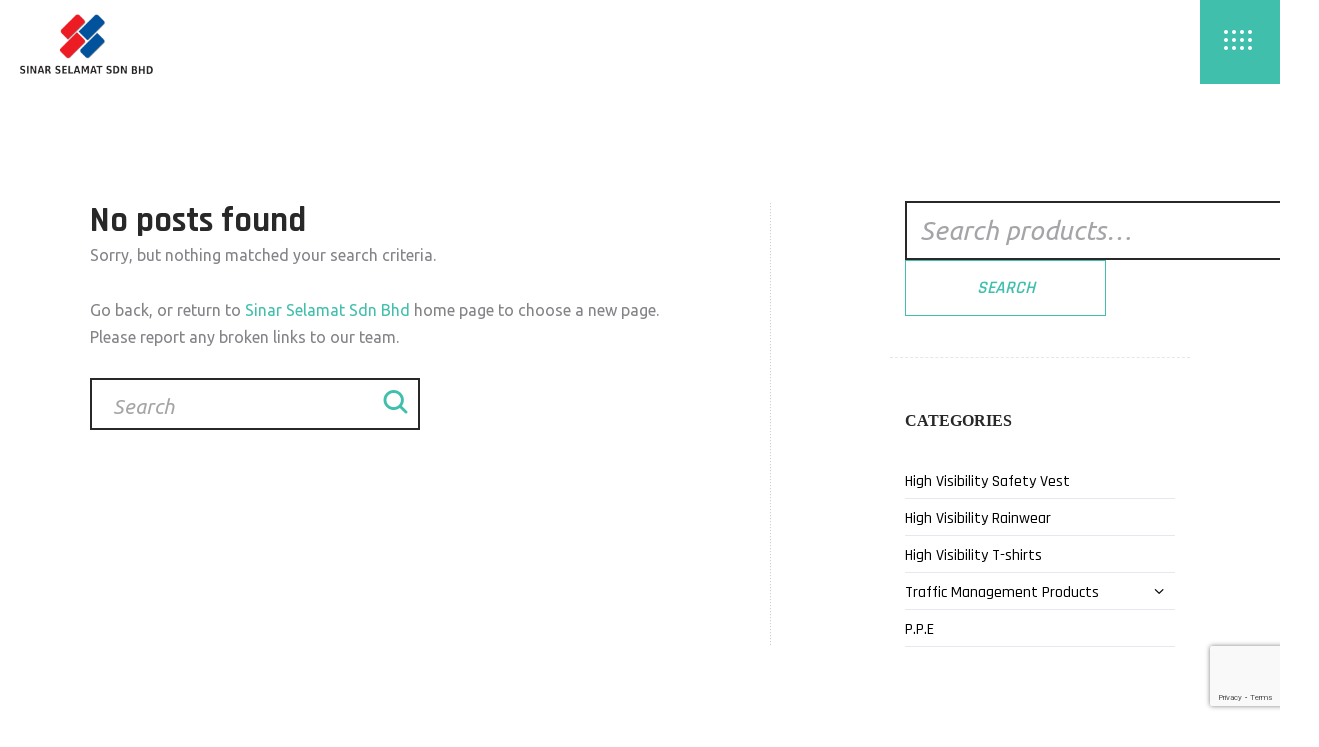

--- FILE ---
content_type: text/html; charset=UTF-8
request_url: https://www.sinarselamat.com/author/ss0923max/
body_size: 20305
content:
<!DOCTYPE html>
<html lang="en-US" class="scheme_original">
<head>
	<title>SS0923Max &#8211; Sinar Selamat Sdn Bhd</title>
<meta name='robots' content='max-image-preview:large' />
	<style>img:is([sizes="auto" i], [sizes^="auto," i]) { contain-intrinsic-size: 3000px 1500px }</style>
			<meta charset="UTF-8" />
		<meta name="viewport" content="width=device-width, initial-scale=1, maximum-scale=1">
		<meta name="format-detection" content="telephone=no">

		<link rel="profile" href="https://gmpg.org/xfn/11" />
		<link rel="pingback" href="https://www.sinarselamat.com/xmlrpc.php" />

		<link rel="icon" type="image/x-icon" href="https://www.sinarselamat.com/wp-content/uploads/2021/10/favicon.png" /><link rel='dns-prefetch' href='//fonts.googleapis.com' />
<link rel="alternate" type="application/rss+xml" title="Sinar Selamat Sdn Bhd &raquo; Feed" href="https://www.sinarselamat.com/feed/" />
<link rel="alternate" type="application/rss+xml" title="Sinar Selamat Sdn Bhd &raquo; Comments Feed" href="https://www.sinarselamat.com/comments/feed/" />
<link rel="alternate" type="application/rss+xml" title="Sinar Selamat Sdn Bhd &raquo; Posts by SS0923Max Feed" href="https://www.sinarselamat.com/author/ss0923max/feed/" />
<script type="text/javascript">
/* <![CDATA[ */
window._wpemojiSettings = {"baseUrl":"https:\/\/s.w.org\/images\/core\/emoji\/15.0.3\/72x72\/","ext":".png","svgUrl":"https:\/\/s.w.org\/images\/core\/emoji\/15.0.3\/svg\/","svgExt":".svg","source":{"concatemoji":"https:\/\/www.sinarselamat.com\/wp-includes\/js\/wp-emoji-release.min.js?ver=6.7.1"}};
/*! This file is auto-generated */
!function(i,n){var o,s,e;function c(e){try{var t={supportTests:e,timestamp:(new Date).valueOf()};sessionStorage.setItem(o,JSON.stringify(t))}catch(e){}}function p(e,t,n){e.clearRect(0,0,e.canvas.width,e.canvas.height),e.fillText(t,0,0);var t=new Uint32Array(e.getImageData(0,0,e.canvas.width,e.canvas.height).data),r=(e.clearRect(0,0,e.canvas.width,e.canvas.height),e.fillText(n,0,0),new Uint32Array(e.getImageData(0,0,e.canvas.width,e.canvas.height).data));return t.every(function(e,t){return e===r[t]})}function u(e,t,n){switch(t){case"flag":return n(e,"\ud83c\udff3\ufe0f\u200d\u26a7\ufe0f","\ud83c\udff3\ufe0f\u200b\u26a7\ufe0f")?!1:!n(e,"\ud83c\uddfa\ud83c\uddf3","\ud83c\uddfa\u200b\ud83c\uddf3")&&!n(e,"\ud83c\udff4\udb40\udc67\udb40\udc62\udb40\udc65\udb40\udc6e\udb40\udc67\udb40\udc7f","\ud83c\udff4\u200b\udb40\udc67\u200b\udb40\udc62\u200b\udb40\udc65\u200b\udb40\udc6e\u200b\udb40\udc67\u200b\udb40\udc7f");case"emoji":return!n(e,"\ud83d\udc26\u200d\u2b1b","\ud83d\udc26\u200b\u2b1b")}return!1}function f(e,t,n){var r="undefined"!=typeof WorkerGlobalScope&&self instanceof WorkerGlobalScope?new OffscreenCanvas(300,150):i.createElement("canvas"),a=r.getContext("2d",{willReadFrequently:!0}),o=(a.textBaseline="top",a.font="600 32px Arial",{});return e.forEach(function(e){o[e]=t(a,e,n)}),o}function t(e){var t=i.createElement("script");t.src=e,t.defer=!0,i.head.appendChild(t)}"undefined"!=typeof Promise&&(o="wpEmojiSettingsSupports",s=["flag","emoji"],n.supports={everything:!0,everythingExceptFlag:!0},e=new Promise(function(e){i.addEventListener("DOMContentLoaded",e,{once:!0})}),new Promise(function(t){var n=function(){try{var e=JSON.parse(sessionStorage.getItem(o));if("object"==typeof e&&"number"==typeof e.timestamp&&(new Date).valueOf()<e.timestamp+604800&&"object"==typeof e.supportTests)return e.supportTests}catch(e){}return null}();if(!n){if("undefined"!=typeof Worker&&"undefined"!=typeof OffscreenCanvas&&"undefined"!=typeof URL&&URL.createObjectURL&&"undefined"!=typeof Blob)try{var e="postMessage("+f.toString()+"("+[JSON.stringify(s),u.toString(),p.toString()].join(",")+"));",r=new Blob([e],{type:"text/javascript"}),a=new Worker(URL.createObjectURL(r),{name:"wpTestEmojiSupports"});return void(a.onmessage=function(e){c(n=e.data),a.terminate(),t(n)})}catch(e){}c(n=f(s,u,p))}t(n)}).then(function(e){for(var t in e)n.supports[t]=e[t],n.supports.everything=n.supports.everything&&n.supports[t],"flag"!==t&&(n.supports.everythingExceptFlag=n.supports.everythingExceptFlag&&n.supports[t]);n.supports.everythingExceptFlag=n.supports.everythingExceptFlag&&!n.supports.flag,n.DOMReady=!1,n.readyCallback=function(){n.DOMReady=!0}}).then(function(){return e}).then(function(){var e;n.supports.everything||(n.readyCallback(),(e=n.source||{}).concatemoji?t(e.concatemoji):e.wpemoji&&e.twemoji&&(t(e.twemoji),t(e.wpemoji)))}))}((window,document),window._wpemojiSettings);
/* ]]> */
</script>
<style id='wp-emoji-styles-inline-css' type='text/css'>

	img.wp-smiley, img.emoji {
		display: inline !important;
		border: none !important;
		box-shadow: none !important;
		height: 1em !important;
		width: 1em !important;
		margin: 0 0.07em !important;
		vertical-align: -0.1em !important;
		background: none !important;
		padding: 0 !important;
	}
</style>
<link rel='stylesheet' id='wp-block-library-css' href='https://www.sinarselamat.com/wp-includes/css/dist/block-library/style.min.css?ver=6.7.1' type='text/css' media='all' />
<style id='classic-theme-styles-inline-css' type='text/css'>
/*! This file is auto-generated */
.wp-block-button__link{color:#fff;background-color:#32373c;border-radius:9999px;box-shadow:none;text-decoration:none;padding:calc(.667em + 2px) calc(1.333em + 2px);font-size:1.125em}.wp-block-file__button{background:#32373c;color:#fff;text-decoration:none}
</style>
<style id='global-styles-inline-css' type='text/css'>
:root{--wp--preset--aspect-ratio--square: 1;--wp--preset--aspect-ratio--4-3: 4/3;--wp--preset--aspect-ratio--3-4: 3/4;--wp--preset--aspect-ratio--3-2: 3/2;--wp--preset--aspect-ratio--2-3: 2/3;--wp--preset--aspect-ratio--16-9: 16/9;--wp--preset--aspect-ratio--9-16: 9/16;--wp--preset--color--black: #000000;--wp--preset--color--cyan-bluish-gray: #abb8c3;--wp--preset--color--white: #ffffff;--wp--preset--color--pale-pink: #f78da7;--wp--preset--color--vivid-red: #cf2e2e;--wp--preset--color--luminous-vivid-orange: #ff6900;--wp--preset--color--luminous-vivid-amber: #fcb900;--wp--preset--color--light-green-cyan: #7bdcb5;--wp--preset--color--vivid-green-cyan: #00d084;--wp--preset--color--pale-cyan-blue: #8ed1fc;--wp--preset--color--vivid-cyan-blue: #0693e3;--wp--preset--color--vivid-purple: #9b51e0;--wp--preset--gradient--vivid-cyan-blue-to-vivid-purple: linear-gradient(135deg,rgba(6,147,227,1) 0%,rgb(155,81,224) 100%);--wp--preset--gradient--light-green-cyan-to-vivid-green-cyan: linear-gradient(135deg,rgb(122,220,180) 0%,rgb(0,208,130) 100%);--wp--preset--gradient--luminous-vivid-amber-to-luminous-vivid-orange: linear-gradient(135deg,rgba(252,185,0,1) 0%,rgba(255,105,0,1) 100%);--wp--preset--gradient--luminous-vivid-orange-to-vivid-red: linear-gradient(135deg,rgba(255,105,0,1) 0%,rgb(207,46,46) 100%);--wp--preset--gradient--very-light-gray-to-cyan-bluish-gray: linear-gradient(135deg,rgb(238,238,238) 0%,rgb(169,184,195) 100%);--wp--preset--gradient--cool-to-warm-spectrum: linear-gradient(135deg,rgb(74,234,220) 0%,rgb(151,120,209) 20%,rgb(207,42,186) 40%,rgb(238,44,130) 60%,rgb(251,105,98) 80%,rgb(254,248,76) 100%);--wp--preset--gradient--blush-light-purple: linear-gradient(135deg,rgb(255,206,236) 0%,rgb(152,150,240) 100%);--wp--preset--gradient--blush-bordeaux: linear-gradient(135deg,rgb(254,205,165) 0%,rgb(254,45,45) 50%,rgb(107,0,62) 100%);--wp--preset--gradient--luminous-dusk: linear-gradient(135deg,rgb(255,203,112) 0%,rgb(199,81,192) 50%,rgb(65,88,208) 100%);--wp--preset--gradient--pale-ocean: linear-gradient(135deg,rgb(255,245,203) 0%,rgb(182,227,212) 50%,rgb(51,167,181) 100%);--wp--preset--gradient--electric-grass: linear-gradient(135deg,rgb(202,248,128) 0%,rgb(113,206,126) 100%);--wp--preset--gradient--midnight: linear-gradient(135deg,rgb(2,3,129) 0%,rgb(40,116,252) 100%);--wp--preset--font-size--small: 13px;--wp--preset--font-size--medium: 20px;--wp--preset--font-size--large: 36px;--wp--preset--font-size--x-large: 42px;--wp--preset--spacing--20: 0.44rem;--wp--preset--spacing--30: 0.67rem;--wp--preset--spacing--40: 1rem;--wp--preset--spacing--50: 1.5rem;--wp--preset--spacing--60: 2.25rem;--wp--preset--spacing--70: 3.38rem;--wp--preset--spacing--80: 5.06rem;--wp--preset--shadow--natural: 6px 6px 9px rgba(0, 0, 0, 0.2);--wp--preset--shadow--deep: 12px 12px 50px rgba(0, 0, 0, 0.4);--wp--preset--shadow--sharp: 6px 6px 0px rgba(0, 0, 0, 0.2);--wp--preset--shadow--outlined: 6px 6px 0px -3px rgba(255, 255, 255, 1), 6px 6px rgba(0, 0, 0, 1);--wp--preset--shadow--crisp: 6px 6px 0px rgba(0, 0, 0, 1);}:where(.is-layout-flex){gap: 0.5em;}:where(.is-layout-grid){gap: 0.5em;}body .is-layout-flex{display: flex;}.is-layout-flex{flex-wrap: wrap;align-items: center;}.is-layout-flex > :is(*, div){margin: 0;}body .is-layout-grid{display: grid;}.is-layout-grid > :is(*, div){margin: 0;}:where(.wp-block-columns.is-layout-flex){gap: 2em;}:where(.wp-block-columns.is-layout-grid){gap: 2em;}:where(.wp-block-post-template.is-layout-flex){gap: 1.25em;}:where(.wp-block-post-template.is-layout-grid){gap: 1.25em;}.has-black-color{color: var(--wp--preset--color--black) !important;}.has-cyan-bluish-gray-color{color: var(--wp--preset--color--cyan-bluish-gray) !important;}.has-white-color{color: var(--wp--preset--color--white) !important;}.has-pale-pink-color{color: var(--wp--preset--color--pale-pink) !important;}.has-vivid-red-color{color: var(--wp--preset--color--vivid-red) !important;}.has-luminous-vivid-orange-color{color: var(--wp--preset--color--luminous-vivid-orange) !important;}.has-luminous-vivid-amber-color{color: var(--wp--preset--color--luminous-vivid-amber) !important;}.has-light-green-cyan-color{color: var(--wp--preset--color--light-green-cyan) !important;}.has-vivid-green-cyan-color{color: var(--wp--preset--color--vivid-green-cyan) !important;}.has-pale-cyan-blue-color{color: var(--wp--preset--color--pale-cyan-blue) !important;}.has-vivid-cyan-blue-color{color: var(--wp--preset--color--vivid-cyan-blue) !important;}.has-vivid-purple-color{color: var(--wp--preset--color--vivid-purple) !important;}.has-black-background-color{background-color: var(--wp--preset--color--black) !important;}.has-cyan-bluish-gray-background-color{background-color: var(--wp--preset--color--cyan-bluish-gray) !important;}.has-white-background-color{background-color: var(--wp--preset--color--white) !important;}.has-pale-pink-background-color{background-color: var(--wp--preset--color--pale-pink) !important;}.has-vivid-red-background-color{background-color: var(--wp--preset--color--vivid-red) !important;}.has-luminous-vivid-orange-background-color{background-color: var(--wp--preset--color--luminous-vivid-orange) !important;}.has-luminous-vivid-amber-background-color{background-color: var(--wp--preset--color--luminous-vivid-amber) !important;}.has-light-green-cyan-background-color{background-color: var(--wp--preset--color--light-green-cyan) !important;}.has-vivid-green-cyan-background-color{background-color: var(--wp--preset--color--vivid-green-cyan) !important;}.has-pale-cyan-blue-background-color{background-color: var(--wp--preset--color--pale-cyan-blue) !important;}.has-vivid-cyan-blue-background-color{background-color: var(--wp--preset--color--vivid-cyan-blue) !important;}.has-vivid-purple-background-color{background-color: var(--wp--preset--color--vivid-purple) !important;}.has-black-border-color{border-color: var(--wp--preset--color--black) !important;}.has-cyan-bluish-gray-border-color{border-color: var(--wp--preset--color--cyan-bluish-gray) !important;}.has-white-border-color{border-color: var(--wp--preset--color--white) !important;}.has-pale-pink-border-color{border-color: var(--wp--preset--color--pale-pink) !important;}.has-vivid-red-border-color{border-color: var(--wp--preset--color--vivid-red) !important;}.has-luminous-vivid-orange-border-color{border-color: var(--wp--preset--color--luminous-vivid-orange) !important;}.has-luminous-vivid-amber-border-color{border-color: var(--wp--preset--color--luminous-vivid-amber) !important;}.has-light-green-cyan-border-color{border-color: var(--wp--preset--color--light-green-cyan) !important;}.has-vivid-green-cyan-border-color{border-color: var(--wp--preset--color--vivid-green-cyan) !important;}.has-pale-cyan-blue-border-color{border-color: var(--wp--preset--color--pale-cyan-blue) !important;}.has-vivid-cyan-blue-border-color{border-color: var(--wp--preset--color--vivid-cyan-blue) !important;}.has-vivid-purple-border-color{border-color: var(--wp--preset--color--vivid-purple) !important;}.has-vivid-cyan-blue-to-vivid-purple-gradient-background{background: var(--wp--preset--gradient--vivid-cyan-blue-to-vivid-purple) !important;}.has-light-green-cyan-to-vivid-green-cyan-gradient-background{background: var(--wp--preset--gradient--light-green-cyan-to-vivid-green-cyan) !important;}.has-luminous-vivid-amber-to-luminous-vivid-orange-gradient-background{background: var(--wp--preset--gradient--luminous-vivid-amber-to-luminous-vivid-orange) !important;}.has-luminous-vivid-orange-to-vivid-red-gradient-background{background: var(--wp--preset--gradient--luminous-vivid-orange-to-vivid-red) !important;}.has-very-light-gray-to-cyan-bluish-gray-gradient-background{background: var(--wp--preset--gradient--very-light-gray-to-cyan-bluish-gray) !important;}.has-cool-to-warm-spectrum-gradient-background{background: var(--wp--preset--gradient--cool-to-warm-spectrum) !important;}.has-blush-light-purple-gradient-background{background: var(--wp--preset--gradient--blush-light-purple) !important;}.has-blush-bordeaux-gradient-background{background: var(--wp--preset--gradient--blush-bordeaux) !important;}.has-luminous-dusk-gradient-background{background: var(--wp--preset--gradient--luminous-dusk) !important;}.has-pale-ocean-gradient-background{background: var(--wp--preset--gradient--pale-ocean) !important;}.has-electric-grass-gradient-background{background: var(--wp--preset--gradient--electric-grass) !important;}.has-midnight-gradient-background{background: var(--wp--preset--gradient--midnight) !important;}.has-small-font-size{font-size: var(--wp--preset--font-size--small) !important;}.has-medium-font-size{font-size: var(--wp--preset--font-size--medium) !important;}.has-large-font-size{font-size: var(--wp--preset--font-size--large) !important;}.has-x-large-font-size{font-size: var(--wp--preset--font-size--x-large) !important;}
:where(.wp-block-post-template.is-layout-flex){gap: 1.25em;}:where(.wp-block-post-template.is-layout-grid){gap: 1.25em;}
:where(.wp-block-columns.is-layout-flex){gap: 2em;}:where(.wp-block-columns.is-layout-grid){gap: 2em;}
:root :where(.wp-block-pullquote){font-size: 1.5em;line-height: 1.6;}
</style>
<link rel='stylesheet' id='contact-form-7-css' href='https://www.sinarselamat.com/wp-content/plugins/contact-form-7/includes/css/styles.css?ver=6.1.1' type='text/css' media='all' />
<link rel='stylesheet' id='essential-grid-plugin-settings-css' href='https://www.sinarselamat.com/wp-content/plugins/essential-grid/public/assets/css/settings.css?ver=2.3.6' type='text/css' media='all' />
<link rel='stylesheet' id='tp-fontello-css' href='https://www.sinarselamat.com/wp-content/plugins/essential-grid/public/assets/font/fontello/css/fontello.css?ver=2.3.6' type='text/css' media='all' />
<link rel='stylesheet' id='wqoecf-front-style.css-css' href='https://www.sinarselamat.com/wp-content/plugins/woo-quote-or-enquiry-contact-form-7/assets/css/wqoecf-front-style.css?ver=6.7.1' type='text/css' media='all' />
<link rel='stylesheet' id='woocommerce-layout-css' href='https://www.sinarselamat.com/wp-content/plugins/woocommerce/assets/css/woocommerce-layout.css?ver=10.1.2' type='text/css' media='all' />
<link rel='stylesheet' id='woocommerce-smallscreen-css' href='https://www.sinarselamat.com/wp-content/plugins/woocommerce/assets/css/woocommerce-smallscreen.css?ver=10.1.2' type='text/css' media='only screen and (max-width: 768px)' />
<link rel='stylesheet' id='woocommerce-general-css' href='https://www.sinarselamat.com/wp-content/plugins/woocommerce/assets/css/woocommerce.css?ver=10.1.2' type='text/css' media='all' />
<style id='woocommerce-inline-inline-css' type='text/css'>
.woocommerce form .form-row .required { visibility: visible; }
</style>
<link rel='stylesheet' id='wt-woocommerce-related-products-css' href='https://www.sinarselamat.com/wp-content/plugins/wt-woocommerce-related-products/public/css/custom-related-products-public.css?ver=1.7.3' type='text/css' media='all' />
<link rel='stylesheet' id='brands-styles-css' href='https://www.sinarselamat.com/wp-content/plugins/woocommerce/assets/css/brands.css?ver=10.1.2' type='text/css' media='all' />
<link rel='stylesheet' id='n7-golf-club-font-google_fonts-style-css' href='//fonts.googleapis.com/css?family=Rajdhani:300,400,500,600,700|Ubuntu:300,300italic,400,400italic,700,700italic|Martel:400,200,300,600,700,800,900&#038;subset=latin,latin-ext' type='text/css' media='all' />
<link rel='stylesheet' id='n7-golf-club-fontello-style-css' href='https://www.sinarselamat.com/wp-content/themes/n7-golf-club/css/fontello/css/fontello.css' type='text/css' media='all' />
<link rel='stylesheet' id='n7-golf-club-main-style-css' href='https://www.sinarselamat.com/wp-content/themes/n7-golf-club-child/style.css' type='text/css' media='all' />
<link rel='stylesheet' id='n7-golf-club-animation-style-css' href='https://www.sinarselamat.com/wp-content/themes/n7-golf-club/fw/css/core.animation.css' type='text/css' media='all' />
<link rel='stylesheet' id='n7-golf-club-shortcodes-style-css' href='https://www.sinarselamat.com/wp-content/plugins/trx_utils/shortcodes/theme.shortcodes.css' type='text/css' media='all' />
<link rel='stylesheet' id='n7-golf-club-skin-style-css' href='https://www.sinarselamat.com/wp-content/themes/n7-golf-club-child/skins/no_less/skin.css' type='text/css' media='all' />
<link rel='stylesheet' id='n7-golf-club-custom-style-css' href='https://www.sinarselamat.com/wp-content/themes/n7-golf-club/fw/css/custom-style.css' type='text/css' media='all' />
<style id='n7-golf-club-custom-style-inline-css' type='text/css'>
  .sidebar_outer_logo .logo_main,.top_panel_wrap .logo_main,.top_panel_wrap .logo_fixed{height:80px} .contacts_wrap .logo img{height:30px}body{font-family:Ubuntu;font-size:16px;font-weight:400;line-height:1.714em}h1{font-family:Rajdhani;font-size:2.857em;font-weight:700;}h2{font-family:Rajdhani;font-size:2.143em;font-weight:700;}h3{font-family:Rajdhani;font-size:1.571em;font-weight:700;}h4{font-family:Rajdhani;font-size:1.429em;font-weight:700;}h5{font-family:Rajdhani;font-size:1.000em;font-weight:900;}h6{font-family:Rajdhani;font-size:0.929em;font-weight:900;}a,.scheme_dark a,.scheme_light a{font-family:Ubuntu;	color:#40bfac}a:hover,.scheme_dark a:hover,.scheme_light a:hover{color:#282828}.accent1{color:#40bfac}.accent1_bgc{background-color:#40bfac}.accent1_bg{background:#40bfac}.accent1_border{border-color:#40bfac}a.accent1:hover{color:#282828}.post_content.ih-item.circle.effect1.colored .info,.post_content.ih-item.circle.effect2.colored .info,.post_content.ih-item.circle.effect3.colored .info,.post_content.ih-item.circle.effect4.colored .info,.post_content.ih-item.circle.effect5.colored .info .info-back,.post_content.ih-item.circle.effect6.colored .info,.post_content.ih-item.circle.effect7.colored .info,.post_content.ih-item.circle.effect8.colored .info,.post_content.ih-item.circle.effect9.colored .info,.post_content.ih-item.circle.effect10.colored .info,.post_content.ih-item.circle.effect11.colored .info,.post_content.ih-item.circle.effect12.colored .info,.post_content.ih-item.circle.effect13.colored .info,.post_content.ih-item.circle.effect14.colored .info,.post_content.ih-item.circle.effect15.colored .info,.post_content.ih-item.circle.effect16.colored .info,.post_content.ih-item.circle.effect18.colored .info .info-back,.post_content.ih-item.circle.effect19.colored .info,.post_content.ih-item.circle.effect20.colored .info .info-back,.post_content.ih-item.square.effect1.colored .info,.post_content.ih-item.square.effect2.colored .info,.post_content.ih-item.square.effect3.colored .info,.post_content.ih-item.square.effect4.colored .mask1,.post_content.ih-item.square.effect4.colored .mask2,.post_content.ih-item.square.effect5.colored .info,.post_content.ih-item.square.effect6.colored .info,.post_content.ih-item.square.effect7.colored .info,.post_content.ih-item.square.effect8.colored .info,.post_content.ih-item.square.effect9.colored .info .info-back,.post_content.ih-item.square.effect10.colored .info,.post_content.ih-item.square.effect11.colored .info,.post_content.ih-item.square.effect12.colored .info,.post_content.ih-item.square.effect13.colored .info,.post_content.ih-item.square.effect14.colored .info,.post_content.ih-item.square.effect15.colored .info,.post_content.ih-item.circle.effect20.colored .info .info-back,.post_content.ih-item.square.effect_book.colored .info{background:#40bfac}.post_content.ih-item.circle.effect1.colored .info,.post_content.ih-item.circle.effect2.colored .info,.post_content.ih-item.circle.effect5.colored .info .info-back,.post_content.ih-item.circle.effect19.colored .info,.post_content.ih-item.square.effect4.colored .mask1,.post_content.ih-item.square.effect4.colored .mask2,.post_content.ih-item.square.effect6.colored .info,.post_content.ih-item.square.effect7.colored .info,.post_content.ih-item.square.effect12.colored .info,.post_content.ih-item.square.effect13.colored .info,.post_content.ih-item.square.effect_more.colored .info,.post_content.ih-item.square.effect_fade.colored:hover .info,.post_content.ih-item.square.effect_dir.colored .info,.post_content.ih-item.square.effect_shift.colored .info{/*background:rgba(40,40,40,0.6);*/}.post_content.ih-item.square.effect_fade.colored .info{background:-moz-linear-gradient(top,rgba(255,255,255,0) 70%,rgba(64,191,172,0.6) 100%);	background:-webkit-gradient(linear,left top,left bottom,color-stop(70%,rgba(255,255,255,0)),color-stop(100%,rgba(64,191,172,0.6)));	background:-webkit-linear-gradient(top,rgba(255,255,255,0) 70%,rgba(64,191,172,0.6) 100%);	background:-o-linear-gradient(top,rgba(255,255,255,0) 70%,rgba(64,191,172,0.6) 100%);	background:-ms-linear-gradient(top,rgba(255,255,255,0) 70%,rgba(64,191,172,0.6) 100%);	background:linear-gradient(to bottom,rgba(255,255,255,0) 70%,rgba(64,191,172,0.6) 100%)}.post_content.ih-item.circle.effect17.colored:hover .img:before{-webkit-box-shadow:inset 0 0 0 110px rgba(64,191,172,0.6),inset 0 0 0 16px rgba(255,255,255,0.8),0 1px 2px rgba(0,0,0,0.1);	-moz-box-shadow:inset 0 0 0 110px rgba(64,191,172,0.6),inset 0 0 0 16px rgba(255,255,255,0.8),0 1px 2px rgba(0,0,0,0.1);	box-shadow:inset 0 0 0 110px rgba(64,191,172,0.6),inset 0 0 0 16px rgba(255,255,255,0.8),0 1px 2px rgba(0,0,0,0.1)}.post_content.ih-item.circle.effect1 .spinner{border-right-color:#40bfac;	border-bottom-color:#40bfac}.post_content.ih-item .info .post_title a:hover{text-shadow:0px 1px 2px rgba(40,40,40,0.25)}.sc_table table tr:first-child{background-color:#282828}pre.code,#toc .toc_item.current,#toc .toc_item:hover{border-color:#40bfac}::selection,::-moz-selection{background-color:#40bfac}input[type="text"],input[type="number"],input[type="email"],input[type="tel"],input[type="search"],input[type="password"],select,textarea{font-family:Ubuntu;font-size:1.286em;font-weight:400;font-style:italic;	border-color:#282828}input[type="text"]:focus,input[type="number"]:focus,input[type="email"]:focus,input[type="tel"]:focus,input[type="search"]:focus,input[type="password"]:focus,select:focus,textarea:focus{border-color:#40bfac}.top_panel_inner_style_3 .top_panel_cart_button,.top_panel_inner_style_4 .top_panel_cart_button{background-color:rgba(64,191,172,0.2)}.top_panel_style_8 .top_panel_buttons .top_panel_cart_button:before{background-color:#40bfac}.top_panel_top a:hover{color:#282828}.top_panel_inner_style_3 .search_results .post_info a>span,.top_panel_inner_style_3 .search_results .post_info a[class*="icon-"]{color:red}.top_panel_inner_style_3 .search_results .post_info a[class*="icon-"]:hover{color:red}.menu_user_nav>li>a:hover{color:#282828}.top_panel_inner_style_3 .menu_user_nav>li>ul:after,.top_panel_inner_style_4 .menu_user_nav>li>ul:after,.top_panel_inner_style_5 .menu_user_nav>li>ul:after,.top_panel_inner_style_3 .menu_user_nav>li ul,.top_panel_inner_style_4 .menu_user_nav>li ul,.top_panel_inner_style_5 .menu_user_nav>li ul{background-color:#40bfac;	border-color:#282828}.top_panel_inner_style_3 .menu_user_nav>li ul li a:hover,.top_panel_inner_style_3 .menu_user_nav>li ul li.current-menu-item>a,.top_panel_inner_style_3 .menu_user_nav>li ul li.current-menu-ancestor>a,.top_panel_inner_style_4 .menu_user_nav>li ul li a:hover,.top_panel_inner_style_4 .menu_user_nav>li ul li.current-menu-item>a,.top_panel_inner_style_4 .menu_user_nav>li ul li.current-menu-ancestor>a,.top_panel_inner_style_5 .menu_user_nav>li ul li a:hover,.top_panel_inner_style_5 .menu_user_nav>li ul li.current-menu-item>a,.top_panel_inner_style_5 .menu_user_nav>li ul li.current-menu-ancestor>a{background-color:#282828}.top_panel_middle .logo{}.logo .logo_text{font-family:Rajdhani;font-size:2em;font-weight:400}.top_panel_middle .menu_main_wrap{margin-top:calc(inherit*0.75)}.top_panel_style_5 .top_panel_middle .logo{margin-bottom:calc(inherit*0.5)}.top_panel_image_hover{background-color:rgba(40,40,40,0.8)}.menu_main_nav>li>a{padding:inherit 1.5em inherit;	font-family:Rajdhani;font-size:0.957em;font-weight:b}.menu_main_nav>li>a:hover,.menu_main_nav>li.sfHover>a,.menu_main_nav>li#blob,.menu_main_nav>li.current-menu-item>a,.menu_main_nav>li.current-menu-parent>a,.menu_main_nav>li.current-menu-ancestor>a{color:#282828}.top_panel_inner_style_1 .menu_main_nav>li>a:hover{/*background-color:#282828;*/}.top_panel_inner_style_1 .menu_main_nav>a:hover,.top_panel_inner_style_1 .menu_main_nav>li.sfHover>a,.top_panel_inner_style_1 .menu_main_nav>li#blob,.top_panel_inner_style_1 .menu_main_nav>li.current-menu-item>a,.top_panel_inner_style_1 .menu_main_nav>li.current-menu-parent>a,.top_panel_inner_style_1 .menu_main_nav>li.current-menu-ancestor>a{/*background-color:#282828;*/}.menu_main_nav>li ul{font-family:Rajdhani;font-size:14px}.menu_main_nav>li>ul{top:calc(inherit+inherit+inherit)}.menu_main_nav>li ul li a{padding:inherit 1.5em inherit}.menu_main_nav>li ul li a:hover,.menu_main_nav>li ul li.current-menu-item>a,.menu_main_nav>li ul li.current-menu-ancestor>a{color:#282828}.top_panel_inner_style_1 .menu_main_nav>li ul li a:hover,.top_panel_inner_style_1 .menu_main_nav>li ul li.current-menu-item>a,.top_panel_inner_style_1 .menu_main_nav>li ul li.current-menu-ancestor>a,.top_panel_inner_style_1 .menu_main_nav>li ul li a:hover span,.top_panel_inner_style_1 .menu_main_nav>li ul li.current-menu-item>a span,.top_panel_inner_style_1 .menu_main_nav>li ul li.current-menu-ancestor>a span{color:#40bfac}.content .search_form_wrap .search_form .search_submit{color:#40bfac}.content .search_form_wrap .search_form .search_submit:hover{color:#282828}.top_panel_bottom .search_wrap,.top_panel_inner_style_4 .search_wrap{/*padding-top:calc(inherit*0.65);	padding-bottom:calc(inherit*0.5);*/}.top_panel_inner_style_1 .search_form_wrap,.top_panel_inner_style_2 .search_form_wrap{/*background-color:rgba(40,40,40,0.2); */}.top_panel_icon{/*margin:calc(inherit*0.7) 0 inherit 1em;*/}.top_panel_icon.search_wrap{/*color:#40bfac;*/}.top_panel_icon .contact_icon,.top_panel_icon .search_submit{/*color:#40bfac;*/}.top_panel_middle a:hover .contact_icon,.top_panel_icon.search_wrap:hover,.top_panel_icon:hover .contact_icon,.top_panel_icon:hover .search_submit{/*background-color:#40bfac;*/}.search_results .post_more,.search_results .search_results_close{color:#40bfac}.search_results .post_more:hover,.search_results .search_results_close:hover{color:#282828}.top_panel_fixed .menu_main_wrap{padding-top:calc(inherit*0.3)}.top_panel_fixed .top_panel_wrap .logo{margin-top:calc(inherit*0.6);	margin-bottom:calc(inherit*0.6)}.top_panel_inner_style_8 .top_panel_buttons,.top_panel_inner_style_8 .menu_pushy_wrap .menu_pushy_button{padding-top:inherit;	padding-bottom:inherit}.pushy_inner a{color:#40bfac}.pushy_inner a:hover{color:#282828}.top_panel_inner_style_3 .popup_wrap a,.top_panel_inner_style_3 .popup_wrap .sc_socials.sc_socials_type_icons a:hover,.top_panel_inner_style_4 .popup_wrap a,.top_panel_inner_style_4 .popup_wrap .sc_socials.sc_socials_type_icons a:hover,.top_panel_inner_style_5 .popup_wrap a,.top_panel_inner_style_5 .popup_wrap .sc_socials.sc_socials_type_icons a:hover{color:#40bfac}.top_panel_inner_style_3 .popup_wrap a:hover,.top_panel_inner_style_4 .popup_wrap a:hover,.top_panel_inner_style_5 .popup_wrap a:hover{color:#282828}.post_title .post_icon{color:#40bfac}.pagination>a{border-color:#40bfac}.post_info_bottom a{color:#40bfac}.post_info_bottom a:hover{color:#282828}.post_format_aside.post_item_single .post_content p,.post_format_aside .post_descr{border-color:#40bfac}.post_info{;}.post_info a[class*="icon-"]{color:#40bfac}.post_info a:hover,.post_info a:hover>span{color:#282828}.footer_wrap .post_info a:hover,.footer_wrap .post_info a:hover>span{color:#40bfac}.post_item .post_readmore:hover .post_readmore_label{color:#282828}.post_item .post_title a{color:#282828}.post_item .post_title a:hover{color:#40bfac}.top_panel_wrap .search_wrap .search_results_content>.post_item{color:#282828}.post_item_related .post_title a:hover{color:#40bfac}.post_item_related .post_info a:hover{color:#282828}.isotope_item_colored .post_featured .post_mark_new,.isotope_item_colored .post_featured .post_title,.isotope_item_colored .post_content.ih-item.square.colored .info{background-color:#40bfac}.isotope_item_colored .post_category a,.isotope_item_colored .post_rating .reviews_stars_bg,.isotope_item_colored .post_rating .reviews_stars_hover,.isotope_item_colored .post_rating .reviews_value{color:#40bfac}.isotope_item_colored .post_info_wrap .post_button .sc_button{color:#40bfac}.isotope_item_colored_1 .post_item{background-color:red;	color:red}.isotope_item_colored_1 a,.isotope_item_colored_1 .post_title a{color:red}.isotope_item_colored_1 a:hover,.isotope_item_colored_1 .post_title a:hover,.isotope_item_colored_1 .post_category a:hover{color:red}.isotope_wrap .isotope_item_colored_1 .post_featured{border-color:#40bfac}.isotope_filters a{border-color:#40bfac;	background-color:#40bfac}.isotope_filters a.active,.isotope_filters a:hover{border-color:#282828;	background-color:#282828}.pagination_single>.pager_numbers,.pagination_single a,.pagination_slider .pager_cur,.pagination_pages>a,.pagination_pages>span{border-color:#282828;	color:#282828}.pagination_single>.pager_numbers,.pagination_single a:hover,.pagination_slider .pager_cur:hover,.pagination_slider .pager_cur:focus,.pagination_pages>.active,.pagination_pages>a:hover{color:#ffffff;	background-color:#282828}.pagination_wrap .pager_next,.pagination_wrap .pager_prev,.pagination_wrap .pager_last,.pagination_wrap .pager_first{color:#282828}.pagination_wrap .pager_next:hover,.pagination_wrap .pager_prev:hover,.pagination_wrap .pager_last:hover,.pagination_wrap .pager_first:hover{color:#40bfac}.pagination_viewmore>a{background-color:#40bfac}.pagination_viewmore>a:hover{background-color:#282828}.viewmore_loader,.mfp-preloader span,.sc_video_frame.sc_video_active:before{background-color:#282828}.post_featured .post_nav_item:before{background-color:#40bfac}.post_featured .post_nav_item .post_nav_info{background-color:#40bfac}.reviews_block .reviews_summary .reviews_item{background-color:#40bfac}.reviews_block .reviews_summary,.reviews_block .reviews_max_level_100 .reviews_stars_bg{background-color:red}.reviews_block .reviews_max_level_100 .reviews_stars_hover,.reviews_block .reviews_item .reviews_slider{background-color:#40bfac}.reviews_block .reviews_item .reviews_stars_hover{color:#40bfac}/* Summary stars in the post item (under the title) */.post_item .post_rating .reviews_stars_bg,.post_item .post_rating .reviews_stars_hover,.post_item .post_rating .reviews_value{color:#40bfac}.post_author .post_author_title a{color:#40bfac}.post_author .post_author_title a:hover{color:#282828}//.post_author .post_author_info .sc_socials a:hover{//	color:#282828;//}.comments_list_wrap .comment-respond{border-bottom-color:#282828}.comments_list_wrap>ul{border-bottom-color:#282828}.comments_list_wrap .comment_info>span.comment_author{color:#40bfac}.post_item_404 .page_title{color:#40bfac}.post_item_404 .page_subtitle{color:#282828}.sidebar_outer_menu .menu_side_nav>li>a,.sidebar_outer_menu .menu_side_responsive>li>a{font-family:Rajdhani;font-size:0.957em;font-weight:b}.sidebar_outer_menu .menu_side_nav>li ul,.sidebar_outer_menu .menu_side_responsive>li ul{font-family:Rajdhani;font-size:14px}.sidebar_outer_menu .menu_side_nav>li ul li a,.sidebar_outer_menu .menu_side_responsive>li ul li a{padding:inherit 1.5em inherit}.sidebar_outer_menu .sidebar_outer_menu_buttons>a:hover,.scheme_dark .sidebar_outer_menu .sidebar_outer_menu_buttons>a:hover,.scheme_light .sidebar_outer_menu .sidebar_outer_menu_buttons>a:hover{/*color:#40bfac;*/}.widget_area_inner a,.widget_area_inner ul li:before,.widget_area_inner ul li a:hover,.widget_area_inner button:before{color:#40bfac}.widget_area_inner a:hover,.widget_area_inner ul li a,.widget_area_inner button:hover:before{color:#282828}.widget_area_inner .widget_text a:not(.sc_button),.widget_area_inner .post_info a{/*color:#40bfac;*/}.widget_area_inner .widget_text a:not(.sc_button):hover,.widget_area_inner .post_info a:hover{/*color:#282828;*/}.footer_wrap_inner.widget_area_inner a{color:#ffffff}.footer_wrap_inner.widget_area_inner a:hover{color:#40bfac}.widget_area_inner .widget_product_search .search_button,.widget_area_inner .widget_search .search_button{background:#40bfac}.widget_area_inner .widget_product_search .search_button:before,.widget_area_inner .widget_search .search_button:before{color:#ffffff}.widget_area_inner .widget_product_search .search_button:hover,.widget_area_inner .widget_search .search_button:hover{border-color:#282828;	background:#282828}.footer_wrap_inner .widget_product_search .search_button:before,.footer_wrap_inner .widget_search .search_button:before{color:#a4a5a8}.footer_wrap_inner .widget_product_search .search_button:hover:before,.footer_wrap_inner .widget_search .search_button:hover:before{color:#ffffff}/* Widget:Calendar */.widget_area_inner .widget_calendar td a:hover{background-color:#40bfac}.widget_area_inner .widget_calendar .today .day_wrap{border-color:#40bfac}.footer_wrap_inner.widget_area_inner .widget_calendar a{color:#ffffff}.footer_wrap_inner.widget_area_inner .widget_calendar a:hover{color:#40bfac}.footer_wrap_inner.widget_area_inner .widget_calendar a.day_wrap{color:#40bfac}.footer_wrap_inner.widget_area_inner .widget_calendar a.day_wrap:hover{color:#ffffff;	background-color:#40bfac}/* Widget:Tag Cloud */.widget_area .widget_product_tag_cloud a:hover,.widget_area .widget_tag_cloud a:hover{background-color:#40bfac;	border-color:#40bfac;	color:#ffffff}.testimonials_wrap_inner,.twitter_wrap_inner{background-color:#40bfac}.copyright_wrap_inner .menu_footer_nav li a:hover,.scheme_dark .copyright_wrap_inner .menu_footer_nav li a:hover,.scheme_light .copyright_wrap_inner .menu_footer_nav li a:hover{color:#40bfac}.scroll_to_top{background-color:#40bfac}.scroll_to_top:hover{background-color:#282828}.custom_options #co_toggle{background-color:#282828 !important}.woocommerce .woocommerce-message:before,.woocommerce-page .woocommerce-message:before,.woocommerce div.product span.price,.woocommerce div.product p.price,.woocommerce #content div.product span.price,.woocommerce #content div.product p.price,.woocommerce-page div.product span.price,.woocommerce-page div.product p.price,.woocommerce-page #content div.product span.price,.woocommerce-page #content div.product p.price,.woocommerce ul.products li.product .price,.woocommerce-page ul.products li.product .price,.woocommerce a.button.alt:hover,.woocommerce button.button.alt:hover,.woocommerce input.button.alt:hover,.woocommerce #respond input#submit.alt:hover,.woocommerce #content input.button.alt:hover,.woocommerce-page a.button.alt:hover,.woocommerce-page button.button.alt:hover,.woocommerce-page input.button.alt:hover,.woocommerce-page #respond input#submit.alt:hover,.woocommerce-page #content input.button.alt:hover,.woocommerce a.button:hover,.woocommerce button.button:hover,.woocommerce input.button:hover,.woocommerce #respond input#submit:hover,.woocommerce #content input.button:hover,.woocommerce-page a.button:hover,.woocommerce-page button.button:hover,.woocommerce-page input.button:hover,.woocommerce-page #respond input#submit:hover,.woocommerce-page #content input.button:hover,.woocommerce .quantity input[type="button"]:hover,.woocommerce #content input[type="button"]:hover,.woocommerce-page .quantity input[type="button"]:hover,.woocommerce-page #content .quantity input[type="button"]:hover,.woocommerce ul.cart_list li>.amount,.woocommerce ul.product_list_widget li>.amount,.woocommerce-page ul.cart_list li>.amount,.woocommerce-page ul.product_list_widget li>.amount,.woocommerce ul.cart_list li span .amount,.woocommerce ul.product_list_widget li span .amount,.woocommerce-page ul.cart_list li span .amount,.woocommerce-page ul.product_list_widget li span .amount,.woocommerce ul.cart_list li ins .amount,.woocommerce ul.product_list_widget li ins .amount,.woocommerce-page ul.cart_list li ins .amount,.woocommerce-page ul.product_list_widget li ins .amount,.woocommerce.widget_shopping_cart .total .amount,.woocommerce .widget_shopping_cart .total .amount,.woocommerce-page.widget_shopping_cart .total .amount,.woocommerce-page .widget_shopping_cart .total .amount,.woocommerce a:hover h3,.woocommerce-page a:hover h3,.woocommerce .cart-collaterals .order-total strong,.woocommerce-page .cart-collaterals .order-total strong,.woocommerce .checkout #order_review .order-total .amount,.woocommerce-page .checkout #order_review .order-total .amount,.woocommerce .star-rating,.woocommerce-page .star-rating,.woocommerce .star-rating:before,.woocommerce-page .star-rating:before,.widget_area_inner .widgetWrap ul>li .star-rating span,.woocommerce #review_form #respond .stars a,.woocommerce-page #review_form #respond .stars a{color:#40bfac}.woocommerce .widget_price_filter .ui-slider .ui-slider-range,.woocommerce-page .widget_price_filter .ui-slider .ui-slider-range{background-color:#40bfac}.woocommerce .widget_price_filter .ui-slider .ui-slider-handle,.woocommerce-page .widget_price_filter .ui-slider .ui-slider-handle{background:#40bfac}.woocommerce .woocommerce-message,.woocommerce-page .woocommerce-message,.woocommerce a.button.alt:active,.woocommerce button.button.alt:active,.woocommerce input.button.alt:active,.woocommerce #respond input#submit.alt:active,.woocommerce #content input.button.alt:active,.woocommerce-page a.button.alt:active,.woocommerce-page button.button.alt:active,.woocommerce-page input.button.alt:active,.woocommerce-page #respond input#submit.alt:active,.woocommerce-page #content input.button.alt:active,.woocommerce a.button:active,.woocommerce button.button:active,.woocommerce input.button:active,.woocommerce #respond input#submit:active,.woocommerce #content input.button:active,.woocommerce-page a.button:active,.woocommerce-page button.button:active,.woocommerce-page input.button:active,.woocommerce-page #respond input#submit:active,.woocommerce-page #content input.button:active{border-top-color:#40bfac}.woocommerce a.button,.woocommerce button.button,.woocommerce input.button,.woocommerce #respond input#submit,.woocommerce #content input.button,.woocommerce-page a.button,.woocommerce-page button.button,.woocommerce-page input.button,.woocommerce-page #respond input#submit,.woocommerce-page #content input.button,.woocommerce a.button.alt,.woocommerce button.button.alt,.woocommerce input.button.alt,.woocommerce #respond input#submit.alt,.woocommerce #content input.button.alt,.woocommerce-page a.button.alt,.woocommerce-page button.button.alt,.woocommerce-page input.button.alt,.woocommerce-page #respond input#submit.alt,.woocommerce-page #content input.button.alt,.woocommerce-account .addresses .title .edit{background-color:#40bfac}.woocommerce a.button:hover,.woocommerce button.button:hover,.woocommerce input.button:hover,.woocommerce #respond input#submit:hover,.woocommerce #content input.button:hover,.woocommerce-page a.button:hover,.woocommerce-page button.button:hover,.woocommerce-page input.button:hover,.woocommerce-page #respond input#submit:hover,.woocommerce-page #content input.button:hover,.woocommerce a.button.alt:hover,.woocommerce button.button.alt:hover,.woocommerce input.button.alt:hover,.woocommerce #respond input#submit.alt:hover,.woocommerce #content input.button.alt:hover,.woocommerce-page a.button.alt:hover,.woocommerce-page button.button.alt:hover,.woocommerce-page input.button.alt:hover,.woocommerce-page #respond input#submit.alt:hover,.woocommerce-page #content input.button.alt:hover,.woocommerce-account .addresses .title .edit:hover{background-color:#282828;	color:#ffffff}.woocommerce span.new,.woocommerce-page span.new,.woocommerce span.onsale,.woocommerce-page span.onsale{background-color:#282828}.woocommerce ul.products li.product .price,.woocommerce-page ul.products li.product .price,.woocommerce ul.products li.product .star-rating:before,.woocommerce ul.products li.product .star-rating span{color:#40bfac}.woocommerce ul.products li.product .add_to_cart_button,.woocommerce-page ul.products li.product .add_to_cart_button{background-color:#40bfac;	border-color:#40bfac;	color:#ffffff}.woocommerce ul.products li.product .add_to_cart_button:hover,.woocommerce-page ul.products li.product .add_to_cart_button:hover{background-color:#282828;	border-color:#282828;	color:#ffffff}.single-product .woocommerce-tabs.trx-stretch-width .wc-tabs li.active a:after{background-color:#40bfac}.single-product .woocommerce-tabs.trx-stretch-width .wc-tabs li.active a:hover:after{background-color:#282828}.woocommerce nav.woocommerce-pagination ul li a,.woocommerce nav.woocommerce-pagination ul li span.current{border-color:#40bfac;	background-color:#40bfac}.woocommerce nav.woocommerce-pagination ul li a:focus,.woocommerce nav.woocommerce-pagination ul li a:hover,.woocommerce nav.woocommerce-pagination ul li span.current{color:#40bfac}.woocommerce table.cart thead th,.woocommerce #content table.cart thead th,.woocommerce-page table.cart thead th,.woocommerce-page #content table.cart thead th{background-color:#40bfac}.top_panel_wrap .widget_shopping_cart ul.cart_list li,.top_panel_wrap .widget_shopping_cart ul.cart_list li a,.header_mobile .widget_shopping_cart ul.cart_list li,.header_mobile .widget_shopping_cart ul.cart_list li a{color:#282828}.top_panel_wrap .widget_shopping_cart ul.cart_list li a:hover,.header_mobile .widget_shopping_cart ul.cart_list li a:hover{color:#40bfac}.woocommerce .widget_shopping_cart .total strong,.woocommerce.widget_shopping_cart .total strong{color:#282828}.woocommerce .widget_shopping_cart .woocommerce-mini-cart__empty-message{color:#40bfac;	color:#838488}.tribe-events-calendar thead th{/*background-color:#40bfac;*/}a.tribe-events-read-more,.tribe-events-button,.tribe-events-nav-previous a,.tribe-events-nav-next a,.tribe-events-widget-link a,.tribe-events-viewmore a{/*background-color:#40bfac;*/}a.tribe-events-read-more:hover,.tribe-events-button:hover,.tribe-events-nav-previous a:hover,.tribe-events-nav-next a:hover,.tribe-events-widget-link a:hover,.tribe-events-viewmore a:hover{/*background-color:#282828;*/}#bbpress-forums div.bbp-topic-content a,#buddypress button,#buddypress a.button,#buddypress input[type="submit"],#buddypress input[type="button"],#buddypress input[type="reset"],#buddypress ul.button-nav li a,#buddypress div.generic-button a,#buddypress .comment-reply-link,a.bp-title-button,#buddypress div.item-list-tabs ul li.selected a{background:#40bfac}#bbpress-forums div.bbp-topic-content a:hover,#buddypress button:hover,#buddypress a.button:hover,#buddypress input[type="submit"]:hover,#buddypress input[type="button"]:hover,#buddypress input[type="reset"]:hover,#buddypress ul.button-nav li a:hover,#buddypress div.generic-button a:hover,#buddypress .comment-reply-link:hover,a.bp-title-button:hover,#buddypress div.item-list-tabs ul li.selected a:hover{background:#282828}#buddypress #reply-title small a span,#buddypress a.bp-primary-action span{color:#40bfac}.booking_font_custom,.booking_day_container,.booking_calendar_container_all{font-family:Ubuntu}.booking_weekdays_custom{font-family:Rajdhani}.booking_month_navigation_button_custom:hover{background-color:#282828 !important}#learndash_next_prev_link>a{background-color:#40bfac}#learndash_next_prev_link>a:hover{background-color:#282828}.widget_area dd.course_progress div.course_progress_blue{background-color:#282828}.content .gm-style *{color:#282828 !important}.sc_accordion .sc_accordion_item .sc_accordion_title.ui-state-hover,.sc_accordion .sc_accordion_item .sc_accordion_title.ui-state-active{color:#40bfac}.sc_accordion .sc_accordion_item .sc_accordion_title.ui-state-hover .sc_accordion_icon,.sc_accordion .sc_accordion_item .sc_accordion_title.ui-state-active .sc_accordion_icon{border-color:#40bfac;	color:#40bfac}.mejs-controls .mejs-horizontal-volume-slider .mejs-horizontal-volume-current,.mejs-controls .mejs-time-rail .mejs-time-current{background:#40bfac !important}input[type="submit"],input[type="reset"],input[type="button"],button,.sc_button{font-family:Rajdhani;font-size:0.857em;font-weight:b}input[type="submit"],input[type="reset"],input[type="button"],button{color:#40bfac;	border-color:#40bfac}input[type="submit"]:hover,input[type="reset"]:hover,input[type="button"]:hover,button:hover{background-color:#40bfac}.sc_button.sc_button_style_border{/*border-color:#40bfac;*/	/*color:#40bfac;*/}.sc_button.sc_button_style_border:hover{/*border-color:#282828 !important;*/}.sc_blogger.layout_date .sc_blogger_item .sc_blogger_date{background-color:#40bfac;	border-color:#40bfac}.sc_blogger.layout_polaroid .photostack nav span.current{background-color:#40bfac}.sc_blogger.layout_polaroid .photostack nav span.current.flip{background-color:#282828}.sc_call_to_action_accented{/*background-color:#40bfac;*/}.sc_call_to_action_accented .sc_item_button>a{/*color:#40bfac;*/}.sc_call_to_action_accented .sc_item_button>a:before{/*background-color:#40bfac;*/}.sc_chat_inner a{color:#40bfac}.sc_chat_inner a:hover{color:#282828}.sc_clients_style_clients-2 .sc_client_title a:hover{color:#40bfac}.sc_clients_style_clients-2 .sc_client_description:before,.sc_clients_style_clients-2 .sc_client_position{color:#40bfac}.sc_form .sc_form_item.sc_form_button button{color:#40bfac;	border-color:#40bfac}.sc_form .sc_form_item.sc_form_button button:hover{background-color:#40bfac}.sc_form table.picker__table th{background-color:#40bfac}.sc_form .picker__day--today:before,.sc_form .picker__button--today:before,.sc_form .picker__button--clear:before,.sc_form button:focus{border-color:#40bfac}.sc_form .picker__button--close:before{color:#40bfac}.sc_form .picker--time .picker__button--clear:hover,.sc_form .picker--time .picker__button--clear:focus{background-color:#282828}.sc_countdown.sc_countdown_style_1 .sc_countdown_inner .sc_countdown_item .sc_countdown_digits span{color:#ffffff;	background:#282828}.sc_countdown.sc_countdown_style_1 .sc_countdown_inner .sc_countdown_separator{color:#282828}.sc_countdown.sc_countdown_style_2 .sc_countdown_inner .sc_countdown_item .sc_countdown_digits span{color:#282828}.sc_countdown.sc_countdown_style_2 .sc_countdown_inner .sc_countdown_item .sc_countdown_label{color:#40bfac}.sc_dropcaps.sc_dropcaps_style_1 .sc_dropcaps_item{color:#40bfac;	border-color:#40bfac}.sc_dropcaps.sc_dropcaps_style_2 .sc_dropcaps_item{color:#282828;	border-color:#282828}.sc_dropcaps.sc_dropcaps_style_3 .sc_dropcaps_item{border-color:#282828;	background:#282828}.sc_dropcaps.sc_dropcaps_style_4 .sc_dropcaps_item{border-color:#40bfac;	background:#40bfac}.sc_events_style_events-2 .sc_events_item_date{background-color:#40bfac}.sc_highlight_style_1{background-color:#40bfac}.sc_highlight_style_2{background-color:#282828}.sc_icon_hover:hover,a:hover .sc_icon_hover{background-color:#40bfac !important}.sc_icon_shape_round.sc_icon,.sc_icon_shape_square.sc_icon{background-color:#40bfac;	border-color:#40bfac}.sc_icon_shape_round.sc_icon:hover,.sc_icon_shape_square.sc_icon:hover,a:hover .sc_icon_shape_round.sc_icon,a:hover .sc_icon_shape_square.sc_icon{color:#40bfac}figure figcaption,.sc_image figcaption{/*background-color:rgba(64,191,172,0.6);*/}.sc_infobox.sc_infobox_style_info{color:#282828;	border-color:#40bfac;	background:none}.sc_infobox.sc_infobox_style_success{color:#fff;	border-color:#40bfac;	background:#40bfac}.sc_infobox.sc_infobox_style_error{color:#fff;	border-color:#282828;	background:#282828}.sc_infobox.sc_infobox_style_result{color:#282828;	border-color:#282828;	background:none}.sc_list_style_iconed li:before,.sc_list_style_iconed .sc_list_icon{color:#40bfac}.sc_list_style_iconed li a:hover .sc_list_title{color:#282828}.sc_popup:before{background-color:#40bfac}.sc_price_block{border-color:#40bfac}.vc_row.inverse_colors .sc_price_block{border-color:#ffffff}.sc_price_block .sc_price_block_title{color:#282828}.sc_price_block .sc_price_block_money{color:#282828}.sc_scroll_controls_wrap a{background-color:#40bfac}.sc_scroll_controls_type_side .sc_scroll_controls_wrap a{background-color:rgba(64,191,172,0.8)}.sc_scroll_controls_wrap a:hover{background-color:#282828}.sc_scroll_bar .swiper-scrollbar-drag:before{background-color:#40bfac}.sc_skills_counter .sc_skills_item .sc_skills_icon{color:#40bfac}.sc_skills_counter .sc_skills_item:hover .sc_skills_icon{color:#282828}.sc_skills_bar .sc_skills_item .sc_skills_count{border-color:#40bfac}.sc_skills_bar .sc_skills_item .sc_skills_count,.sc_skills_counter .sc_skills_item.sc_skills_style_3 .sc_skills_count,.sc_skills_counter .sc_skills_item.sc_skills_style_4 .sc_skills_count,.sc_skills_counter .sc_skills_item.sc_skills_style_4 .sc_skills_info{background-color:#40bfac}.sc_skills_counter .sc_skills_item.sc_skills_style_1 .sc_skills_info{color:#40bfac}.sc_slider_controls_wrap a:hover{color:#40bfac}.sc_slider_swiper .sc_slider_pagination_wrap .swiper-pagination-bullet-active,.sc_slider_swiper .sc_slider_pagination_wrap span:hover,.sc_testimonials_style_testimonials-1 .sc_slider_swiper .sc_slider_pagination_wrap .swiper-pagination-bullet-active,.sc_testimonials_style_testimonials-1 .sc_slider_swiper .sc_slider_pagination_wrap span:hover,.sc_players_style_players-1 .sc_slider_pagination_wrap .swiper-pagination-bullet-active,.sc_players_style_players-1 .sc_slider_pagination_wrap span:hover,.sc_team_style_team-1 .sc_slider_swiper .sc_slider_pagination_wrap .swiper-pagination-bullet-active,.sc_team_style_team-1 .sc_slider_swiper .sc_slider_pagination_wrap span:hover{border-color:#40bfac;	background-color:#40bfac}.sc_slider_swiper .sc_slider_info{background-color:rgba(64,191,172,0.8) !important}.sc_slider_pagination_over .sc_slider_pagination_wrap span:hover,.sc_slider_pagination_over .sc_slider_pagination_wrap .swiper-pagination-bullet-active{border-color:#40bfac;	background-color:#40bfac}.sc_players_style_players-1.sc_slider_controls_side .sc_slider_controls_wrap a,.sc_testimonials_style_testimonials-1 .sc_slider_controls_side .sc_slider_controls_wrap a,.sc_team_style_team-1 .sc_slider_controls_side .sc_slider_controls_wrap a{color:#282828}.sc_players_style_players-1.sc_slider_controls_side .sc_slider_controls_wrap a:hover,.sc_testimonials_style_testimonials-1 .sc_slider_controls_side .sc_slider_controls_wrap a:hover,.sc_team_style_team-1 .sc_slider_controls_side .sc_slider_controls_wrap a:hover{color:#40bfac}.sc_socials.sc_socials_shape_round a:hover{background:#40bfac}.sc_socials.sc_socials_type_icons a:hover,.scheme_dark .sc_socials.sc_socials_type_icons a:hover,.scheme_light .sc_socials.sc_socials_type_icons a:hover{/*color:#40bfac;	border-color:#40bfac;*/}.sc_tabs.sc_tabs_style_1 .sc_tabs_titles li.ui-state-active a,.sc_tabs.sc_tabs_style_1 .sc_tabs_titles li.sc_tabs_active a,.sc_tabs.sc_tabs_style_1 .sc_tabs_titles li a:hover{color:#40bfac}.sc_tabs.sc_tabs_style_1 .sc_tabs_titles li.ui-state-active a:after,.sc_tabs.sc_tabs_style_1 .sc_tabs_titles li.sc_tabs_active a:after{background-color:#40bfac}.sc_tabs.sc_tabs_style_2 .sc_tabs_titles li a:hover,.sc_tabs.sc_tabs_style_2 .sc_tabs_titles li.ui-state-active a,.sc_tabs.sc_tabs_style_2 .sc_tabs_titles li.sc_tabs_active a{border-color:#40bfac;	background-color:#40bfac;	color:#ffffff}.sc_player_info .sc_player_title a{color:#282828}.sc_player_info .sc_player_title a:hover{color:#40bfac}.sc_team_item_info .sc_team_item_title a{color:#282828}.sc_team_item_info .sc_team_item_title a:hover{color:#40bfac}.sc_testimonials_style_testimonials-3 .sc_testimonial_content p:first-child:before,.sc_testimonials_style_testimonials-3 .sc_testimonial_author_position{color:#40bfac}.sc_testimonials_style_testimonials-4 .sc_testimonial_content p:first-child:before,.sc_testimonials_style_testimonials-4 .sc_testimonial_author_position{color:#40bfac}.sc_title_icon{color:#40bfac}.sc_title_underline::after{border-color:#40bfac}.sc_toggles .sc_toggles_item .sc_toggles_title.ui-state-active{color:#40bfac;	border-color:#40bfac}.sc_toggles .sc_toggles_item .sc_toggles_title.ui-state-active .sc_toggles_icon_opened{background-color:#40bfac}.sc_toggles .sc_toggles_item .sc_toggles_title:hover{color:#282828;	border-color:#282828}.sc_toggles .sc_toggles_item .sc_toggles_title:hover .sc_toggles_icon_opened{background-color:#282828}.sc_tooltip_parent .sc_tooltip,.sc_tooltip_parent .sc_tooltip:before{background-color:#40bfac}/* Common styles (title,subtitle and description for some shortcodes) */.sc_item_subtitle{color:#40bfac}.sc_item_title:after{background-color:#40bfac}.sc_item_button>a:before{color:#40bfac}.sc_item_button>a:hover:before{color:#282828}.sc_quote_title,.sc_quote_title a{color:#282828}.sc_quote_title a:hover{color:#40bfac}.header_mobile .content_wrap{}.datepicker table tr td span.active.active{background-color:#40bfac}
</style>
<link rel='stylesheet' id='n7-golf-club-responsive-style-css' href='https://www.sinarselamat.com/wp-content/themes/n7-golf-club/css/responsive.css' type='text/css' media='all' />
<link rel='stylesheet' id='theme-skin-responsive-style-css' href='https://www.sinarselamat.com/wp-content/themes/n7-golf-club-child/skins/no_less/skin.responsive.css' type='text/css' media='all' />
<link rel='stylesheet' id='mediaelement-css' href='https://www.sinarselamat.com/wp-includes/js/mediaelement/mediaelementplayer-legacy.min.css?ver=4.2.17' type='text/css' media='all' />
<link rel='stylesheet' id='wp-mediaelement-css' href='https://www.sinarselamat.com/wp-includes/js/mediaelement/wp-mediaelement.min.css?ver=6.7.1' type='text/css' media='all' />
<link rel="https://api.w.org/" href="https://www.sinarselamat.com/wp-json/" /><link rel="alternate" title="JSON" type="application/json" href="https://www.sinarselamat.com/wp-json/wp/v2/users/8" /><link rel="EditURI" type="application/rsd+xml" title="RSD" href="https://www.sinarselamat.com/xmlrpc.php?rsd" />
<meta name="generator" content="WordPress 6.7.1" />
<meta name="generator" content="WooCommerce 10.1.2" />
<!-- HFCM by 99 Robots - Snippet # 1: GA Tag -->
<!-- Google tag (gtag.js) -->
<script async src="https://www.googletagmanager.com/gtag/js?id=G-H08PZSFZXK"></script>
<script>
  window.dataLayer = window.dataLayer || [];
  function gtag(){dataLayer.push(arguments);}
  gtag('js', new Date());

  gtag('config', 'G-H08PZSFZXK');
</script>
<!-- /end HFCM by 99 Robots -->
	<style>
					.woocommerce a.wqoecf_enquiry_button {
			background-color: #40bfac;
			}
				
	</style> 

		<noscript><style>.woocommerce-product-gallery{ opacity: 1 !important; }</style></noscript>
	<meta name="generator" content="Powered by WPBakery Page Builder - drag and drop page builder for WordPress."/>
<meta name="generator" content="Powered by Slider Revolution 6.5.4 - responsive, Mobile-Friendly Slider Plugin for WordPress with comfortable drag and drop interface." />
<script type="text/javascript">function setREVStartSize(e){
			//window.requestAnimationFrame(function() {				 
				window.RSIW = window.RSIW===undefined ? window.innerWidth : window.RSIW;	
				window.RSIH = window.RSIH===undefined ? window.innerHeight : window.RSIH;	
				try {								
					var pw = document.getElementById(e.c).parentNode.offsetWidth,
						newh;
					pw = pw===0 || isNaN(pw) ? window.RSIW : pw;
					e.tabw = e.tabw===undefined ? 0 : parseInt(e.tabw);
					e.thumbw = e.thumbw===undefined ? 0 : parseInt(e.thumbw);
					e.tabh = e.tabh===undefined ? 0 : parseInt(e.tabh);
					e.thumbh = e.thumbh===undefined ? 0 : parseInt(e.thumbh);
					e.tabhide = e.tabhide===undefined ? 0 : parseInt(e.tabhide);
					e.thumbhide = e.thumbhide===undefined ? 0 : parseInt(e.thumbhide);
					e.mh = e.mh===undefined || e.mh=="" || e.mh==="auto" ? 0 : parseInt(e.mh,0);		
					if(e.layout==="fullscreen" || e.l==="fullscreen") 						
						newh = Math.max(e.mh,window.RSIH);					
					else{					
						e.gw = Array.isArray(e.gw) ? e.gw : [e.gw];
						for (var i in e.rl) if (e.gw[i]===undefined || e.gw[i]===0) e.gw[i] = e.gw[i-1];					
						e.gh = e.el===undefined || e.el==="" || (Array.isArray(e.el) && e.el.length==0)? e.gh : e.el;
						e.gh = Array.isArray(e.gh) ? e.gh : [e.gh];
						for (var i in e.rl) if (e.gh[i]===undefined || e.gh[i]===0) e.gh[i] = e.gh[i-1];
											
						var nl = new Array(e.rl.length),
							ix = 0,						
							sl;					
						e.tabw = e.tabhide>=pw ? 0 : e.tabw;
						e.thumbw = e.thumbhide>=pw ? 0 : e.thumbw;
						e.tabh = e.tabhide>=pw ? 0 : e.tabh;
						e.thumbh = e.thumbhide>=pw ? 0 : e.thumbh;					
						for (var i in e.rl) nl[i] = e.rl[i]<window.RSIW ? 0 : e.rl[i];
						sl = nl[0];									
						for (var i in nl) if (sl>nl[i] && nl[i]>0) { sl = nl[i]; ix=i;}															
						var m = pw>(e.gw[ix]+e.tabw+e.thumbw) ? 1 : (pw-(e.tabw+e.thumbw)) / (e.gw[ix]);					
						newh =  (e.gh[ix] * m) + (e.tabh + e.thumbh);
					}
					var el = document.getElementById(e.c);
					if (el!==null && el) el.style.height = newh+"px";					
					el = document.getElementById(e.c+"_wrapper");
					if (el!==null && el) el.style.height = newh+"px";
				} catch(e){
					console.log("Failure at Presize of Slider:" + e)
				}					   
			//});
		  };</script>
<noscript><style> .wpb_animate_when_almost_visible { opacity: 1; }</style></noscript>	<link rel="stylesheet" href="https://www.sinarselamat.com/wp-content/themes/n7-golf-club-child/css/font-awesome-4.7.0/css/font-awesome.min.css">
</head>

<body data-rsssl=1 class="archive author author-ss0923max author-8 theme-n7-golf-club woocommerce-no-js n7_golf_club_body body_style_wide body_filled theme_skin_no_less article_style_stretch layout_excerpt template_excerpt scheme_original top_panel_show top_panel_above sidebar_show sidebar_right sidebar_outer_hide wpb-js-composer js-comp-ver-6.5.0 vc_responsive">

	
	
	
	
	<div class="body_wrap">

		
		<div class="page_wrap">

					
		<div class="top_panel_fixed_wrap"></div>

		<header class="top_panel_wrap top_panel_style_1 scheme_original"  style="background:#40bfac;">
			<div class="top_panel_wrap_inner top_panel_inner_style_1 top_panel_position_above"  style="background: url(https://www.sinarselamat.com/wp-content/uploads/2022/01/Banners-products-category.jpg) top center no-repeat; background-size: cover;">
				<div class="content_wrap">
					
					<div class="top_panel_content">
						
						<div class="top_panel_content_logo">		<div class="logo">
			<a href="https://www.sinarselamat.com/"><img src="https://www.sinarselamat.com/wp-content/uploads/2021/10/logo.png" class="logo_main" alt="logo-main" width="209" height="94"><img src="https://www.sinarselamat.com/wp-content/uploads/2021/10/logo.png" class="logo_fixed" alt="logo-fixed" width="209" height="94"></a>
		</div>
		</div>
						<div class="top_panel_content_menu">
						
							<nav class="menu_main_nav_area">
								<ul id="menu_main" class="menu_main_nav"><li id="menu-item-1776" class="menu-item menu-item-type-custom menu-item-object-custom menu-item-1776"><a href="https://www.sinarselamat.com/home"><span>Home</span></a></li>
<li id="menu-item-1777" class="menu-item menu-item-type-post_type menu-item-object-page menu-item-1777"><a href="https://www.sinarselamat.com/about-us/"><span>About us</span></a></li>
<li id="menu-item-1863" class="menu-item menu-item-type-post_type menu-item-object-page menu-item-1863"><a href="https://www.sinarselamat.com/sirim-ms-17312004/"><span>MS 1731:2004 SIRIM-DOSH</span></a></li>
<li id="menu-item-1864" class="menu-item menu-item-type-post_type menu-item-object-page menu-item-1864"><a href="https://www.sinarselamat.com/manufacturing-facilities/"><span>Manufacturing Facilities</span></a></li>
<li id="menu-item-1877" class="menu-item menu-item-type-custom menu-item-object-custom menu-item-has-children menu-item-1877"><a href="#"><span>Products</span></a>
<ul class="sub-menu">
	<li id="menu-item-2321" class="menu-item menu-item-type-taxonomy menu-item-object-product_cat menu-item-2321"><a href="https://www.sinarselamat.com/product-category/high-visibility-safety-vest/"><span>High Visibility Safety Vest</span></a></li>
	<li id="menu-item-2322" class="menu-item menu-item-type-taxonomy menu-item-object-product_cat menu-item-2322"><a href="https://www.sinarselamat.com/product-category/high-visibility-rainwear/"><span>High Visibility Rainwear</span></a></li>
	<li id="menu-item-2323" class="menu-item menu-item-type-taxonomy menu-item-object-product_cat menu-item-2323"><a href="https://www.sinarselamat.com/product-category/high-visibility-t-shirts/"><span>High Visibility T-shirts</span></a></li>
	<li id="menu-item-2324" class="menu-item menu-item-type-taxonomy menu-item-object-product_cat menu-item-2324"><a href="https://www.sinarselamat.com/product-category/traffic-management-products/"><span>Traffic Management Products</span></a></li>
	<li id="menu-item-2325" class="menu-item menu-item-type-taxonomy menu-item-object-product_cat menu-item-2325"><a href="https://www.sinarselamat.com/product-category/p-p-e/"><span>P.P.E</span></a></li>
</ul>
</li>
<li id="menu-item-2150" class="menu-item menu-item-type-post_type menu-item-object-page menu-item-2150"><a href="https://www.sinarselamat.com/photo-gallery/"><span>Photo Gallery</span></a></li>
<li id="menu-item-1778" class="menu-item menu-item-type-post_type menu-item-object-page menu-item-1778"><a href="https://www.sinarselamat.com/contact-us/"><span>Contact Us</span></a></li>
</ul>							</nav>
							<div class="search_wrap search_style_regular search_state_closed search_ajax">
						<div class="search_form_wrap">
							<form role="search" method="get" class="search_form" action="https://www.sinarselamat.com/">
								<button type="submit" class="search_submit icon-magnifying-glass2" title="Open search"></button>
								<input type="text" class="search_field" placeholder="Search" value="" name="s" />
							</form>
						</div>
						<div class="search_results widget_area scheme_original"><a class="search_results_close icon-cancel"></a><div class="search_results_content"></div></div>
				</div>
							<div class="cL"></div>
						</div>
						<div class="cL"></div>
						
													<div class="breadcrumbs_present">
																										<h1 class="page_title">Author page: SS0923Max</h1>
																								</div>
													
						
						
						
					</div>
					
				</div>
				
			</div>
																			<div class="breadcrumbs">
									<div class="content_wrap">
										<a class="breadcrumbs_item home" href="https://www.sinarselamat.com/">Home</a><span class="breadcrumbs_delimiter"></span><span class="breadcrumbs_item current">Author page: SS0923Max</span>									</div>
								</div>
																	</header>


			<div class="header_mobile">
			<div class="menu_button icon-menu">
				<div class="button-mobile-menu-opener button-mobile-menu-opener-predefined">
					<a href="javascript:void(0)">
						<span class="button-mobile-menu-icon">
						<span class="button-mm-circles"><span class="button-mm-circles-row button-mm-row-1"><span></span><span></span><span></span><span></span></span><span class="button-mm-circles-row button-mm-row-2"><span></span><span></span><span></span><span></span></span><span class="button-mm-circles-row button-mm-row-3"><span></span><span></span><span></span><span></span></span></span> <div></div></span>
					</a>
				</div>
			</div>
					<div class="logo">
			<a href="https://www.sinarselamat.com/"><img src="https://www.sinarselamat.com/wp-content/uploads/2021/10/logo.png" class="logo_main" alt="logo-main" width="209" height="94"></a>
		</div>
				<div class="side_wrap">
			<div class="close">Close</div>
			<div class="panel_top">
				<nav class="menu_main_nav_area">
					<ul id="menu_main" class="menu_main_nav"><li class="menu-item menu-item-type-custom menu-item-object-custom menu-item-1776"><a href="https://www.sinarselamat.com/home"><span>Home</span></a></li>
<li class="menu-item menu-item-type-post_type menu-item-object-page menu-item-1777"><a href="https://www.sinarselamat.com/about-us/"><span>About us</span></a></li>
<li class="menu-item menu-item-type-post_type menu-item-object-page menu-item-1863"><a href="https://www.sinarselamat.com/sirim-ms-17312004/"><span>MS 1731:2004 SIRIM-DOSH</span></a></li>
<li class="menu-item menu-item-type-post_type menu-item-object-page menu-item-1864"><a href="https://www.sinarselamat.com/manufacturing-facilities/"><span>Manufacturing Facilities</span></a></li>
<li class="menu-item menu-item-type-custom menu-item-object-custom menu-item-has-children menu-item-1877"><a href="#"><span>Products</span></a>
<ul class="sub-menu">
	<li class="menu-item menu-item-type-taxonomy menu-item-object-product_cat menu-item-2321"><a href="https://www.sinarselamat.com/product-category/high-visibility-safety-vest/"><span>High Visibility Safety Vest</span></a></li>
	<li class="menu-item menu-item-type-taxonomy menu-item-object-product_cat menu-item-2322"><a href="https://www.sinarselamat.com/product-category/high-visibility-rainwear/"><span>High Visibility Rainwear</span></a></li>
	<li class="menu-item menu-item-type-taxonomy menu-item-object-product_cat menu-item-2323"><a href="https://www.sinarselamat.com/product-category/high-visibility-t-shirts/"><span>High Visibility T-shirts</span></a></li>
	<li class="menu-item menu-item-type-taxonomy menu-item-object-product_cat menu-item-2324"><a href="https://www.sinarselamat.com/product-category/traffic-management-products/"><span>Traffic Management Products</span></a></li>
	<li class="menu-item menu-item-type-taxonomy menu-item-object-product_cat menu-item-2325"><a href="https://www.sinarselamat.com/product-category/p-p-e/"><span>P.P.E</span></a></li>
</ul>
</li>
<li class="menu-item menu-item-type-post_type menu-item-object-page menu-item-2150"><a href="https://www.sinarselamat.com/photo-gallery/"><span>Photo Gallery</span></a></li>
<li class="menu-item menu-item-type-post_type menu-item-object-page menu-item-1778"><a href="https://www.sinarselamat.com/contact-us/"><span>Contact Us</span></a></li>
</ul>				</nav>
				<div class="search_wrap search_style_regular search_state_fixed search_ajax">
						<div class="search_form_wrap">
							<form role="search" method="get" class="search_form" action="https://www.sinarselamat.com/">
								<button type="submit" class="search_submit icon-magnifying-glass2" title="Start search"></button>
								<input type="text" class="search_field" placeholder="Search" value="" name="s" />
							</form>
						</div>
						<div class="search_results widget_area scheme_original"><a class="search_results_close icon-cancel"></a><div class="search_results_content"></div></div>
				</div>			</div>
			
						<div class="panel_middle">
				

<div class="top_panel_top_user_area">
			<ul id="menu_user" class="menu_user_nav">
		
	</ul>

</div>			</div>
			
			<div class="panel_bottom">
							</div>
		</div>
		<div class="mask"></div>
	</div>

			<div class="page_content_wrap page_paddings_yes">

				
<div class="content_wrap">
<div class="content">		<article class="post_item">
			<div class="post_content">
				<h2 class="post_title">No posts found</h2>
				<p>Sorry, but nothing matched your search criteria.</p>
				<p>Go back, or return to <a href="https://www.sinarselamat.com/">Sinar Selamat Sdn Bhd</a> home page to choose a new page.				<br>Please report any broken links to our team.</p>
				<div class="search_wrap search_style_regular search_state_fixed search_ajax">
						<div class="search_form_wrap">
							<form role="search" method="get" class="search_form" action="https://www.sinarselamat.com/">
								<button type="submit" class="search_submit icon-magnifying-glass2" title="Start search"></button>
								<input type="text" class="search_field" placeholder="Search" value="" name="s" />
							</form>
						</div>
						<div class="search_results widget_area scheme_original"><a class="search_results_close icon-cancel"></a><div class="search_results_content"></div></div>
				</div>			</div>	<!-- /.post_content -->
		</article>	<!-- /.post_item -->
		
		</div> <!-- </div> class="content"> -->	<div class="sidebar widget_area scheme_original" role="complementary">
		<div class="sidebar_inner widget_area_inner">
			<aside id="woocommerce_product_search-2" class="widget_number_1 widget woocommerce widget_product_search"><form role="search" method="get" class="woocommerce-product-search" action="https://www.sinarselamat.com/">
	<label class="screen-reader-text" for="woocommerce-product-search-field-0">Search for:</label>
	<input type="search" id="woocommerce-product-search-field-0" class="search-field" placeholder="Search products&hellip;" value="" name="s" />
	<button type="submit" value="Search" class="">Search</button>
	<input type="hidden" name="post_type" value="product" />
</form>
</aside><aside id="woocommerce_product_categories-3" class="widget_number_2 widget woocommerce widget_product_categories"><h5 class="widget_title">CATEGORIES</h5><ul class="product-categories"><li class="cat-item cat-item-67"><a href="https://www.sinarselamat.com/product-category/high-visibility-safety-vest/">High Visibility Safety Vest</a></li>
<li class="cat-item cat-item-68"><a href="https://www.sinarselamat.com/product-category/high-visibility-rainwear/">High Visibility Rainwear</a></li>
<li class="cat-item cat-item-69"><a href="https://www.sinarselamat.com/product-category/high-visibility-t-shirts/">High Visibility T-shirts</a></li>
<li class="cat-item cat-item-70 cat-parent"><a href="https://www.sinarselamat.com/product-category/traffic-management-products/">Traffic Management Products</a><ul class='children'>
<li class="cat-item cat-item-74"><a href="https://www.sinarselamat.com/product-category/traffic-management-products/temporary-construction-signages/">Temporary Construction Signages</a></li>
<li class="cat-item cat-item-81"><a href="https://www.sinarselamat.com/product-category/traffic-management-products/traffic-cones/">Traffic Cones</a></li>
<li class="cat-item cat-item-101"><a href="https://www.sinarselamat.com/product-category/traffic-management-products/collapsible-cones/">Collapsible Cones</a></li>
<li class="cat-item cat-item-109"><a href="https://www.sinarselamat.com/product-category/traffic-management-products/baton-lights/">Baton Lights</a></li>
</ul>
</li>
<li class="cat-item cat-item-71"><a href="https://www.sinarselamat.com/product-category/p-p-e/">P.P.E</a></li>
</ul></aside>		</div>
	</div> <!-- /.sidebar -->
	
	</div> <!-- </div> class="content_wrap"> -->			
			</div>		<!-- </.page_content_wrap> -->
			<div class="footer-wrapper-bg">
							<footer class="footer_wrap widget_area scheme_original">
					<div class="footer_wrap_inner widget_area_inner">
						<div class="content_wrap">
							<div class="columns_wrap"><aside id="custom_html-2" class="widget_text widget_number_1 widget widget_custom_html"><div class="textwidget custom-html-widget"><div class="columns_wrap"><div class="column-1_1 text-center footer-center text-mobile">
		<h4>SINAR SELAMAT SDN BHD 198701000553 (159220-X)</h4>	
		<p>
				 Lot 2188, Jalan Taming 2, 43300 Seri Kembangan, Selangor 
			</p>
			<p>
				TEL:&nbsp;&nbsp;<a href="tel:0392005386">TBA</a><br>
				EMAIL:&nbsp;&nbsp;<a href="mailto:info@sinarselamat.com">info@sinarselamat.com</a><br>
				WHATSAPP:&nbsp;&nbsp;<a href="http://wa.me/+601139764293" target="_blank">011 3976 4293</a>
				</p>
			<img src="https://www.sinarselamat.com/wp-content/uploads/2021/11/footer-logos-1.png" />
	</div>
</div></div></aside></div>	<!-- /.columns_wrap -->
						</div>	<!-- /.content_wrap -->
					</div>	<!-- /.footer_wrap_inner -->
				</footer>	<!-- /.footer_wrap -->
				 
				<div class="copyright_wrap copyright_style_text  scheme_original">
					<div class="copyright_wrap_inner">
						<div class="content_wrap">
														<div class="copyright_text">Copyright © 2021. Sinar Selamat Sdn Bhd 198701000553 (159220-X). All Rights Reserved. <a href="https://www.maximus.com.my/">Web Design by Maximus System Solutions (Malaysia)</a>.</div>
						</div>
					</div>
				</div>
							</div>
			
		</div>	<!-- /.page_wrap -->

	</div>		<!-- /.body_wrap -->
	
	

<a href="#" class="scroll_to_top icon-up" title="Scroll to top"></a>

<div class="custom_html_section">
</div>


		<script type="text/javascript">
			window.RS_MODULES = window.RS_MODULES || {};
			window.RS_MODULES.modules = window.RS_MODULES.modules || {};
			window.RS_MODULES.waiting = window.RS_MODULES.waiting || [];
			window.RS_MODULES.defered = true;
			window.RS_MODULES.moduleWaiting = window.RS_MODULES.moduleWaiting || {};
			window.RS_MODULES.type = 'compiled';
		</script>
		<script type="text/javascript" src="https://www.sinarselamat.com/wp-includes/js/jquery/jquery.min.js?ver=3.7.1" id="jquery-core-js"></script>
<script type="text/javascript" src="https://www.sinarselamat.com/wp-includes/js/jquery/jquery-migrate.min.js?ver=3.4.1" id="jquery-migrate-js"></script>
<script type="text/javascript" id="equal-height-columns-js-extra">
/* <![CDATA[ */
var equalHeightColumnElements = {"element-groups":{"1":{"selector":".our-product-equal","breakpoint":0}}};
var equalHeightColumnElements = {"element-groups":{"1":{"selector":".our-product-equal","breakpoint":0}}};
/* ]]> */
</script>
<script type="text/javascript" src="https://www.sinarselamat.com/wp-content/plugins/equal-height-columns/public/js/equal-height-columns-public.js?ver=1.2.1" id="equal-height-columns-js"></script>
<script type="text/javascript" src="https://www.sinarselamat.com/wp-content/plugins/woocommerce/assets/js/jquery-blockui/jquery.blockUI.min.js?ver=2.7.0-wc.10.1.2" id="jquery-blockui-js" data-wp-strategy="defer"></script>
<script type="text/javascript" id="wc-add-to-cart-js-extra">
/* <![CDATA[ */
var wc_add_to_cart_params = {"ajax_url":"\/wp-admin\/admin-ajax.php","wc_ajax_url":"\/?wc-ajax=%%endpoint%%","i18n_view_cart":"View cart","cart_url":"https:\/\/www.sinarselamat.com\/cart\/","is_cart":"","cart_redirect_after_add":"no"};
/* ]]> */
</script>
<script type="text/javascript" src="https://www.sinarselamat.com/wp-content/plugins/woocommerce/assets/js/frontend/add-to-cart.min.js?ver=10.1.2" id="wc-add-to-cart-js" data-wp-strategy="defer"></script>
<script type="text/javascript" src="https://www.sinarselamat.com/wp-content/plugins/woocommerce/assets/js/js-cookie/js.cookie.min.js?ver=2.1.4-wc.10.1.2" id="js-cookie-js" defer="defer" data-wp-strategy="defer"></script>
<script type="text/javascript" id="woocommerce-js-extra">
/* <![CDATA[ */
var woocommerce_params = {"ajax_url":"\/wp-admin\/admin-ajax.php","wc_ajax_url":"\/?wc-ajax=%%endpoint%%","i18n_password_show":"Show password","i18n_password_hide":"Hide password"};
/* ]]> */
</script>
<script type="text/javascript" src="https://www.sinarselamat.com/wp-content/plugins/woocommerce/assets/js/frontend/woocommerce.min.js?ver=10.1.2" id="woocommerce-js" defer="defer" data-wp-strategy="defer"></script>
<script type="text/javascript" src="https://www.sinarselamat.com/wp-content/plugins/wt-woocommerce-related-products/public/js/custom-related-products-public.js?ver=1.7.3" id="wt-woocommerce-related-products-js"></script>
<script type="text/javascript" src="https://www.sinarselamat.com/wp-content/plugins/js_composer/assets/js/vendors/woocommerce-add-to-cart.js?ver=6.5.0" id="vc_woocommerce-add-to-cart-js-js"></script>
<script type="text/javascript" src="https://www.sinarselamat.com/wp-content/themes/n7-golf-club/fw/js/photostack/modernizr.min.js" id="modernizr-js"></script>
		<script type="text/javascript">
			var ajaxRevslider;
			function rsCustomAjaxContentLoadingFunction() {
				// CUSTOM AJAX CONTENT LOADING FUNCTION
				ajaxRevslider = function(obj) {
				
					// obj.type : Post Type
					// obj.id : ID of Content to Load
					// obj.aspectratio : The Aspect Ratio of the Container / Media
					// obj.selector : The Container Selector where the Content of Ajax will be injected. It is done via the Essential Grid on Return of Content
					
					var content	= '';
					var data	= {
						action:			'revslider_ajax_call_front',
						client_action:	'get_slider_html',
						token:			'fac505a124',
						type:			obj.type,
						id:				obj.id,
						aspectratio:	obj.aspectratio
					};
					
					// SYNC AJAX REQUEST
					jQuery.ajax({
						type:		'post',
						url:		'https://www.sinarselamat.com/wp-admin/admin-ajax.php',
						dataType:	'json',
						data:		data,
						async:		false,
						success:	function(ret, textStatus, XMLHttpRequest) {
							if(ret.success == true)
								content = ret.data;								
						},
						error:		function(e) {
							console.log(e);
						}
					});
					
					 // FIRST RETURN THE CONTENT WHEN IT IS LOADED !!
					 return content;						 
				};
				
				// CUSTOM AJAX FUNCTION TO REMOVE THE SLIDER
				var ajaxRemoveRevslider = function(obj) {
					return jQuery(obj.selector + ' .rev_slider').revkill();
				};


				// EXTEND THE AJAX CONTENT LOADING TYPES WITH TYPE AND FUNCTION				
				if (jQuery.fn.tpessential !== undefined) 					
					if(typeof(jQuery.fn.tpessential.defaults) !== 'undefined') 
						jQuery.fn.tpessential.defaults.ajaxTypes.push({type: 'revslider', func: ajaxRevslider, killfunc: ajaxRemoveRevslider, openAnimationSpeed: 0.3});   
						// type:  Name of the Post to load via Ajax into the Essential Grid Ajax Container
						// func: the Function Name which is Called once the Item with the Post Type has been clicked
						// killfunc: function to kill in case the Ajax Window going to be removed (before Remove function !
						// openAnimationSpeed: how quick the Ajax Content window should be animated (default is 0.3)					
			}
			
			var rsCustomAjaxContent_Once = false
			if (document.readyState === "loading") 
				document.addEventListener('readystatechange',function(){
					if ((document.readyState === "interactive" || document.readyState === "complete") && !rsCustomAjaxContent_Once) {
						rsCustomAjaxContent_Once = true;
						rsCustomAjaxContentLoadingFunction();
					}
				});
			else {
				rsCustomAjaxContent_Once = true;
				rsCustomAjaxContentLoadingFunction();
			}					
		</script>
			<div class="wqoecf-pop-up-box" style="display: none;" data-loader-path="https://www.sinarselamat.com/wp-content/plugins/woo-quote-or-enquiry-contact-form-7/assets/images/ajax-loader.gif">
		<!-- <img class="wqoecf_close" src="https://www.sinarselamat.com/wp-content/plugins/woo-quote-or-enquiry-contact-form-7/assets/images/close.png" onclick="wqoecf_hide()"> -->

		<button class="wqoecf_close" onclick="wqoecf_hide()"><span></span><span></span></button>
		<div>
			<p class="wqoecf_form_title">Product Enquiry</p>
			
<div class="wpcf7 no-js" id="wpcf7-f1892-o1" lang="en-US" dir="ltr" data-wpcf7-id="1892">
<div class="screen-reader-response"><p role="status" aria-live="polite" aria-atomic="true"></p> <ul></ul></div>
<form action="/author/ss0923max/#wpcf7-f1892-o1" method="post" class="wpcf7-form init" aria-label="Contact form" novalidate="novalidate" data-status="init">
<fieldset class="hidden-fields-container"><input type="hidden" name="_wpcf7" value="1892" /><input type="hidden" name="_wpcf7_version" value="6.1.1" /><input type="hidden" name="_wpcf7_locale" value="en_US" /><input type="hidden" name="_wpcf7_unit_tag" value="wpcf7-f1892-o1" /><input type="hidden" name="_wpcf7_container_post" value="0" /><input type="hidden" name="_wpcf7_posted_data_hash" value="" /><input type="hidden" name="_wpcf7_recaptcha_response" value="" />
</fieldset>
<p><span>NAME</span><span class="wpcf7-form-control-wrap" data-name="you-name"><input size="40" maxlength="400" class="wpcf7-form-control wpcf7-text wpcf7-validates-as-required" aria-required="true" aria-invalid="false" value="" type="text" name="you-name" /></span><br />
<span>PHONE OR MOBILE NO.</span><span class="wpcf7-form-control-wrap" data-name="phoneormobileno_"><input size="40" maxlength="400" class="wpcf7-form-control wpcf7-text wpcf7-validates-as-required" aria-required="true" aria-invalid="false" value="" type="text" name="phoneormobileno_" /></span><br />
<span>E-MAIL</span><span class="wpcf7-form-control-wrap" data-name="email"><input size="40" maxlength="400" class="wpcf7-form-control wpcf7-email wpcf7-validates-as-required wpcf7-text wpcf7-validates-as-email" aria-required="true" aria-invalid="false" value="" type="email" name="email" /></span><br />
<span>COMPANY NAME</span><span class="wpcf7-form-control-wrap" data-name="companyname"><input size="40" maxlength="400" class="wpcf7-form-control wpcf7-text wpcf7-validates-as-required" aria-required="true" aria-invalid="false" value="" type="text" name="companyname" /></span><br />
<span>ADDRESS</span><span class="wpcf7-form-control-wrap" data-name="address"><textarea cols="40" rows="1" maxlength="2000" class="wpcf7-form-control wpcf7-textarea wpcf7-validates-as-required" aria-required="true" aria-invalid="false" name="address"></textarea></span><br />
<span>PRODUCT CODE</span><span class="wpcf7-form-control-wrap" data-name="product-name"><input size="40" maxlength="400" class="wpcf7-form-control wpcf7-text wpcf7-validates-as-required" aria-required="true" aria-invalid="false" value="" type="text" name="product-name" /></span><br />
<span>ENQUIRY DETAILS</span><span class="wpcf7-form-control-wrap" data-name="enquirydetails"><textarea cols="40" rows="1" maxlength="2000" class="wpcf7-form-control wpcf7-textarea wpcf7-validates-as-required" aria-required="true" aria-invalid="false" name="enquirydetails"></textarea></span>
</p>
<p style="display: inline-flex;"><input class="wpcf7-form-control wpcf7-submit has-spinner" type="submit" value="Submit" />
</p><div class="wpcf7-response-output" aria-hidden="true"></div>
</form>
</div>
		</div>
	</div>



		<script type='text/javascript'>
		(function () {
			var c = document.body.className;
			c = c.replace(/woocommerce-no-js/, 'woocommerce-js');
			document.body.className = c;
		})();
	</script>
	<link rel='stylesheet' id='wc-blocks-style-css' href='https://www.sinarselamat.com/wp-content/plugins/woocommerce/assets/client/blocks/wc-blocks.css?ver=wc-10.1.2' type='text/css' media='all' />
<link rel='stylesheet' id='n7-golf-club-messages-style-css' href='https://www.sinarselamat.com/wp-content/themes/n7-golf-club/fw/js/core.messages/core.messages.css' type='text/css' media='all' />
<link rel='stylesheet' id='rs-plugin-settings-css' href='https://www.sinarselamat.com/wp-content/plugins/revslider/public/assets/css/rs6.css?ver=6.5.4' type='text/css' media='all' />
<style id='rs-plugin-settings-inline-css' type='text/css'>
#rs-demo-id {}
</style>
<script type="text/javascript" src="https://www.sinarselamat.com/wp-includes/js/dist/hooks.min.js?ver=4d63a3d491d11ffd8ac6" id="wp-hooks-js"></script>
<script type="text/javascript" src="https://www.sinarselamat.com/wp-includes/js/dist/i18n.min.js?ver=5e580eb46a90c2b997e6" id="wp-i18n-js"></script>
<script type="text/javascript" id="wp-i18n-js-after">
/* <![CDATA[ */
wp.i18n.setLocaleData( { 'text direction\u0004ltr': [ 'ltr' ] } );
/* ]]> */
</script>
<script type="text/javascript" src="https://www.sinarselamat.com/wp-content/plugins/contact-form-7/includes/swv/js/index.js?ver=6.1.1" id="swv-js"></script>
<script type="text/javascript" id="contact-form-7-js-before">
/* <![CDATA[ */
var wpcf7 = {
    "api": {
        "root": "https:\/\/www.sinarselamat.com\/wp-json\/",
        "namespace": "contact-form-7\/v1"
    }
};
var wpcf7 = {
    "api": {
        "root": "https:\/\/www.sinarselamat.com\/wp-json\/",
        "namespace": "contact-form-7\/v1"
    }
};
/* ]]> */
</script>
<script type="text/javascript" src="https://www.sinarselamat.com/wp-content/plugins/contact-form-7/includes/js/index.js?ver=6.1.1" id="contact-form-7-js"></script>
<script type="text/javascript" src="https://www.sinarselamat.com/wp-content/plugins/revslider/public/assets/js/rbtools.min.js?ver=6.5.4" defer id="tp-tools-js"></script>
<script type="text/javascript" src="https://www.sinarselamat.com/wp-content/plugins/revslider/public/assets/js/rs6.min.js?ver=6.5.4" defer id="revmin-js"></script>
<script type="text/javascript" id="trx_utils-js-extra">
/* <![CDATA[ */
var TRX_UTILS_STORAGE = {"ajax_url":"https:\/\/www.sinarselamat.com\/wp-admin\/admin-ajax.php","ajax_nonce":"724354de8b","site_url":"https:\/\/www.sinarselamat.com","user_logged_in":"0","email_mask":"^([a-zA-Z0-9_\\-]+\\.)*[a-zA-Z0-9_\\-]+@[a-z0-9_\\-]+(\\.[a-z0-9_\\-]+)*\\.[a-z]{2,6}$","msg_ajax_error":"Invalid server answer!","msg_error_global":"Invalid field's value!","msg_name_empty":"The name can't be empty","msg_email_empty":"Too short (or empty) email address","msg_email_not_valid":"E-mail address is invalid","msg_text_empty":"The message text can't be empty","msg_send_complete":"Send message complete!","msg_send_error":"Transmit failed!","login_via_ajax":"1","msg_login_empty":"The Login field can't be empty","msg_login_long":"The Login field is too long","msg_password_empty":"The password can't be empty and shorter then 4 characters","msg_password_long":"The password is too long","msg_login_success":"Login success! The page will be reloaded in 3 sec.","msg_login_error":"Login failed!","msg_not_agree":"Please, read and check 'Terms and Conditions'","msg_email_long":"E-mail address is too long","msg_password_not_equal":"The passwords in both fields are not equal","msg_registration_success":"Registration success! Please log in!","msg_registration_error":"Registration failed!"};
var TRX_UTILS_STORAGE = {"ajax_url":"https:\/\/www.sinarselamat.com\/wp-admin\/admin-ajax.php","ajax_nonce":"724354de8b","site_url":"https:\/\/www.sinarselamat.com","user_logged_in":"0","email_mask":"^([a-zA-Z0-9_\\-]+\\.)*[a-zA-Z0-9_\\-]+@[a-z0-9_\\-]+(\\.[a-z0-9_\\-]+)*\\.[a-z]{2,6}$","msg_ajax_error":"Invalid server answer!","msg_error_global":"Invalid field's value!","msg_name_empty":"The name can't be empty","msg_email_empty":"Too short (or empty) email address","msg_email_not_valid":"E-mail address is invalid","msg_text_empty":"The message text can't be empty","msg_send_complete":"Send message complete!","msg_send_error":"Transmit failed!","login_via_ajax":"1","msg_login_empty":"The Login field can't be empty","msg_login_long":"The Login field is too long","msg_password_empty":"The password can't be empty and shorter then 4 characters","msg_password_long":"The password is too long","msg_login_success":"Login success! The page will be reloaded in 3 sec.","msg_login_error":"Login failed!","msg_not_agree":"Please, read and check 'Terms and Conditions'","msg_email_long":"E-mail address is too long","msg_password_not_equal":"The passwords in both fields are not equal","msg_registration_success":"Registration success! Please log in!","msg_registration_error":"Registration failed!"};
/* ]]> */
</script>
<script type="text/javascript" src="https://www.sinarselamat.com/wp-content/plugins/trx_utils/js/trx_utils.js" id="trx_utils-js"></script>
<script type="text/javascript" src="https://www.sinarselamat.com/wp-content/plugins/woo-quote-or-enquiry-contact-form-7/assets/js/wqoecf-front-script.js?ver=20151215" id="wqoecf-front-script-js"></script>
<script type="text/javascript" src="https://www.sinarselamat.com/wp-content/themes/n7-golf-club/fw/js/superfish.js" id="superfish-js"></script>
<script type="text/javascript" src="https://www.sinarselamat.com/wp-content/themes/n7-golf-club/fw/js/core.utils.js" id="n7-golf-club-core-utils-script-js"></script>
<script type="text/javascript" id="n7-golf-club-core-init-script-js-extra">
/* <![CDATA[ */
var N7_GOLF_CLUB_STORAGE = {"theme_font":"Ubuntu","theme_skin_color":"","theme_skin_bg_color":"","strings":{"ajax_error":"Invalid server answer","bookmark_add":"Add the bookmark","bookmark_added":"Current page has been successfully added to the bookmarks. You can see it in the right panel on the tab &#039;Bookmarks&#039;","bookmark_del":"Delete this bookmark","bookmark_title":"Enter bookmark title","bookmark_exists":"Current page already exists in the bookmarks list","search_error":"Error occurs in AJAX search! Please, type your query and press search icon for the traditional search way.","email_confirm":"On the e-mail address &quot;%s&quot; we sent a confirmation email. Please, open it and click on the link.","reviews_vote":"Thanks for your vote! New average rating is:","reviews_error":"Error saving your vote! Please, try again later.","error_like":"Error saving your like! Please, try again later.","error_global":"Global error text","name_empty":"The name can&#039;t be empty","name_long":"Too long name","email_empty":"Too short (or empty) email address","email_long":"Too long email address","email_not_valid":"Invalid email address","subject_empty":"The subject can&#039;t be empty","subject_long":"Too long subject","text_empty":"The message text can&#039;t be empty","text_long":"Too long message text","send_complete":"Send message complete!","send_error":"Transmit failed!","login_empty":"The Login field can&#039;t be empty","login_long":"Too long login field","login_success":"Login success! The page will be reloaded in 3 sec.","login_failed":"Login failed!","password_empty":"The password can&#039;t be empty and shorter then 4 characters","password_long":"Too long password","password_not_equal":"The passwords in both fields are not equal","registration_success":"Registration success! Please log in!","registration_failed":"Registration failed!","geocode_error":"Geocode was not successful for the following reason:","googlemap_not_avail":"Google map API not available!","editor_save_success":"Post content saved!","editor_save_error":"Error saving post data!","editor_delete_post":"You really want to delete the current post?","editor_delete_post_header":"Delete post","editor_delete_success":"Post deleted!","editor_delete_error":"Error deleting post!","editor_caption_cancel":"Cancel","editor_caption_close":"Close"},"ajax_url":"https:\/\/www.sinarselamat.com\/wp-admin\/admin-ajax.php","ajax_nonce":"724354de8b","use_ajax_views_counter":"","site_url":"https:\/\/www.sinarselamat.com","vc_edit_mode":"","theme_skin":"no_less","slider_height":"100","system_message":{"message":"","status":"","header":""},"user_logged_in":"","toc_menu":null,"toc_menu_home":"","toc_menu_top":"","menu_fixed":"1","menu_mobile":"1439","menu_slider":"","menu_cache":"","demo_time":"0","media_elements_enabled":"1","ajax_search_enabled":"1","ajax_search_min_length":"3","ajax_search_delay":"200","css_animation":"1","menu_animation_in":"none","menu_animation_out":"none","popup_engine":"magnific","email_mask":"^([a-zA-Z0-9_\\-]+\\.)*[a-zA-Z0-9_\\-]+@[a-z0-9_\\-]+(\\.[a-z0-9_\\-]+)*\\.[a-z]{2,6}$","contacts_maxlength":"1000","comments_maxlength":"1000","remember_visitors_settings":"","admin_mode":"","isotope_resize_delta":"0.3","error_message_box":null,"viewmore_busy":"","video_resize_inited":"","top_panel_height":"0"};
/* ]]> */
</script>
<script type="text/javascript" src="https://www.sinarselamat.com/wp-content/themes/n7-golf-club-child/fw/js/core.init.js" id="n7-golf-club-core-init-script-js"></script>
<script type="text/javascript" src="https://www.sinarselamat.com/wp-content/themes/n7-golf-club/js/theme.init.js" id="n7-golf-club-theme-init-script-js"></script>
<script type="text/javascript" id="mediaelement-core-js-before">
/* <![CDATA[ */
var mejsL10n = {"language":"en","strings":{"mejs.download-file":"Download File","mejs.install-flash":"You are using a browser that does not have Flash player enabled or installed. Please turn on your Flash player plugin or download the latest version from https:\/\/get.adobe.com\/flashplayer\/","mejs.fullscreen":"Fullscreen","mejs.play":"Play","mejs.pause":"Pause","mejs.time-slider":"Time Slider","mejs.time-help-text":"Use Left\/Right Arrow keys to advance one second, Up\/Down arrows to advance ten seconds.","mejs.live-broadcast":"Live Broadcast","mejs.volume-help-text":"Use Up\/Down Arrow keys to increase or decrease volume.","mejs.unmute":"Unmute","mejs.mute":"Mute","mejs.volume-slider":"Volume Slider","mejs.video-player":"Video Player","mejs.audio-player":"Audio Player","mejs.captions-subtitles":"Captions\/Subtitles","mejs.captions-chapters":"Chapters","mejs.none":"None","mejs.afrikaans":"Afrikaans","mejs.albanian":"Albanian","mejs.arabic":"Arabic","mejs.belarusian":"Belarusian","mejs.bulgarian":"Bulgarian","mejs.catalan":"Catalan","mejs.chinese":"Chinese","mejs.chinese-simplified":"Chinese (Simplified)","mejs.chinese-traditional":"Chinese (Traditional)","mejs.croatian":"Croatian","mejs.czech":"Czech","mejs.danish":"Danish","mejs.dutch":"Dutch","mejs.english":"English","mejs.estonian":"Estonian","mejs.filipino":"Filipino","mejs.finnish":"Finnish","mejs.french":"French","mejs.galician":"Galician","mejs.german":"German","mejs.greek":"Greek","mejs.haitian-creole":"Haitian Creole","mejs.hebrew":"Hebrew","mejs.hindi":"Hindi","mejs.hungarian":"Hungarian","mejs.icelandic":"Icelandic","mejs.indonesian":"Indonesian","mejs.irish":"Irish","mejs.italian":"Italian","mejs.japanese":"Japanese","mejs.korean":"Korean","mejs.latvian":"Latvian","mejs.lithuanian":"Lithuanian","mejs.macedonian":"Macedonian","mejs.malay":"Malay","mejs.maltese":"Maltese","mejs.norwegian":"Norwegian","mejs.persian":"Persian","mejs.polish":"Polish","mejs.portuguese":"Portuguese","mejs.romanian":"Romanian","mejs.russian":"Russian","mejs.serbian":"Serbian","mejs.slovak":"Slovak","mejs.slovenian":"Slovenian","mejs.spanish":"Spanish","mejs.swahili":"Swahili","mejs.swedish":"Swedish","mejs.tagalog":"Tagalog","mejs.thai":"Thai","mejs.turkish":"Turkish","mejs.ukrainian":"Ukrainian","mejs.vietnamese":"Vietnamese","mejs.welsh":"Welsh","mejs.yiddish":"Yiddish"}};
/* ]]> */
</script>
<script type="text/javascript" src="https://www.sinarselamat.com/wp-includes/js/mediaelement/mediaelement-and-player.min.js?ver=4.2.17" id="mediaelement-core-js"></script>
<script type="text/javascript" src="https://www.sinarselamat.com/wp-includes/js/mediaelement/mediaelement-migrate.min.js?ver=6.7.1" id="mediaelement-migrate-js"></script>
<script type="text/javascript" id="mediaelement-js-extra">
/* <![CDATA[ */
var _wpmejsSettings = {"pluginPath":"\/wp-includes\/js\/mediaelement\/","classPrefix":"mejs-","stretching":"responsive","audioShortcodeLibrary":"mediaelement","videoShortcodeLibrary":"mediaelement"};
/* ]]> */
</script>
<script type="text/javascript" src="https://www.sinarselamat.com/wp-includes/js/mediaelement/wp-mediaelement.min.js?ver=6.7.1" id="wp-mediaelement-js"></script>
<script type="text/javascript" src="https://www.sinarselamat.com/wp-content/plugins/woocommerce/assets/js/sourcebuster/sourcebuster.min.js?ver=10.1.2" id="sourcebuster-js-js"></script>
<script type="text/javascript" id="wc-order-attribution-js-extra">
/* <![CDATA[ */
var wc_order_attribution = {"params":{"lifetime":1.0e-5,"session":30,"base64":false,"ajaxurl":"https:\/\/www.sinarselamat.com\/wp-admin\/admin-ajax.php","prefix":"wc_order_attribution_","allowTracking":true},"fields":{"source_type":"current.typ","referrer":"current_add.rf","utm_campaign":"current.cmp","utm_source":"current.src","utm_medium":"current.mdm","utm_content":"current.cnt","utm_id":"current.id","utm_term":"current.trm","utm_source_platform":"current.plt","utm_creative_format":"current.fmt","utm_marketing_tactic":"current.tct","session_entry":"current_add.ep","session_start_time":"current_add.fd","session_pages":"session.pgs","session_count":"udata.vst","user_agent":"udata.uag"}};
var wc_order_attribution = {"params":{"lifetime":1.0e-5,"session":30,"base64":false,"ajaxurl":"https:\/\/www.sinarselamat.com\/wp-admin\/admin-ajax.php","prefix":"wc_order_attribution_","allowTracking":true},"fields":{"source_type":"current.typ","referrer":"current_add.rf","utm_campaign":"current.cmp","utm_source":"current.src","utm_medium":"current.mdm","utm_content":"current.cnt","utm_id":"current.id","utm_term":"current.trm","utm_source_platform":"current.plt","utm_creative_format":"current.fmt","utm_marketing_tactic":"current.tct","session_entry":"current_add.ep","session_start_time":"current_add.fd","session_pages":"session.pgs","session_count":"udata.vst","user_agent":"udata.uag"}};
/* ]]> */
</script>
<script type="text/javascript" src="https://www.sinarselamat.com/wp-content/plugins/woocommerce/assets/js/frontend/order-attribution.min.js?ver=10.1.2" id="wc-order-attribution-js"></script>
<script type="text/javascript" src="https://www.google.com/recaptcha/api.js?render=6LcCF8EdAAAAAOFCemyxOWG3R4d_PQs_bOpXd9l4&amp;ver=3.0" id="google-recaptcha-js"></script>
<script type="text/javascript" src="https://www.sinarselamat.com/wp-includes/js/dist/vendor/wp-polyfill.min.js?ver=3.15.0" id="wp-polyfill-js"></script>
<script type="text/javascript" id="wpcf7-recaptcha-js-before">
/* <![CDATA[ */
var wpcf7_recaptcha = {
    "sitekey": "6LcCF8EdAAAAAOFCemyxOWG3R4d_PQs_bOpXd9l4",
    "actions": {
        "homepage": "homepage",
        "contactform": "contactform"
    }
};
var wpcf7_recaptcha = {
    "sitekey": "6LcCF8EdAAAAAOFCemyxOWG3R4d_PQs_bOpXd9l4",
    "actions": {
        "homepage": "homepage",
        "contactform": "contactform"
    }
};
/* ]]> */
</script>
<script type="text/javascript" src="https://www.sinarselamat.com/wp-content/plugins/contact-form-7/modules/recaptcha/index.js?ver=6.1.1" id="wpcf7-recaptcha-js"></script>
<script type="text/javascript" src="https://www.sinarselamat.com/wp-content/themes/n7-golf-club/fw/js/core.messages/core.messages.js" id="n7-golf-club-messages-script-js"></script>
<script type="text/javascript" src="https://www.sinarselamat.com/wp-content/plugins/trx_utils/shortcodes/theme.shortcodes.js" id="n7-golf-club-shortcodes-script-js"></script>
                <script>
                    jQuery(document).ready(function($) {
                        jQuery(".wt-related-products").removeClass('products');
                    });                                                             
                </script>
                <style>
                    .wt-related-products-cart {
                        clear: both !important;
                        margin: 0 !important;
                        padding: 0 !important;
                    }
                </style>
                
            
</body>
</html>

--- FILE ---
content_type: text/html; charset=utf-8
request_url: https://www.google.com/recaptcha/api2/anchor?ar=1&k=6LcCF8EdAAAAAOFCemyxOWG3R4d_PQs_bOpXd9l4&co=aHR0cHM6Ly93d3cuc2luYXJzZWxhbWF0LmNvbTo0NDM.&hl=en&v=PoyoqOPhxBO7pBk68S4YbpHZ&size=invisible&anchor-ms=20000&execute-ms=30000&cb=6peuazivs0a6
body_size: 48982
content:
<!DOCTYPE HTML><html dir="ltr" lang="en"><head><meta http-equiv="Content-Type" content="text/html; charset=UTF-8">
<meta http-equiv="X-UA-Compatible" content="IE=edge">
<title>reCAPTCHA</title>
<style type="text/css">
/* cyrillic-ext */
@font-face {
  font-family: 'Roboto';
  font-style: normal;
  font-weight: 400;
  font-stretch: 100%;
  src: url(//fonts.gstatic.com/s/roboto/v48/KFO7CnqEu92Fr1ME7kSn66aGLdTylUAMa3GUBHMdazTgWw.woff2) format('woff2');
  unicode-range: U+0460-052F, U+1C80-1C8A, U+20B4, U+2DE0-2DFF, U+A640-A69F, U+FE2E-FE2F;
}
/* cyrillic */
@font-face {
  font-family: 'Roboto';
  font-style: normal;
  font-weight: 400;
  font-stretch: 100%;
  src: url(//fonts.gstatic.com/s/roboto/v48/KFO7CnqEu92Fr1ME7kSn66aGLdTylUAMa3iUBHMdazTgWw.woff2) format('woff2');
  unicode-range: U+0301, U+0400-045F, U+0490-0491, U+04B0-04B1, U+2116;
}
/* greek-ext */
@font-face {
  font-family: 'Roboto';
  font-style: normal;
  font-weight: 400;
  font-stretch: 100%;
  src: url(//fonts.gstatic.com/s/roboto/v48/KFO7CnqEu92Fr1ME7kSn66aGLdTylUAMa3CUBHMdazTgWw.woff2) format('woff2');
  unicode-range: U+1F00-1FFF;
}
/* greek */
@font-face {
  font-family: 'Roboto';
  font-style: normal;
  font-weight: 400;
  font-stretch: 100%;
  src: url(//fonts.gstatic.com/s/roboto/v48/KFO7CnqEu92Fr1ME7kSn66aGLdTylUAMa3-UBHMdazTgWw.woff2) format('woff2');
  unicode-range: U+0370-0377, U+037A-037F, U+0384-038A, U+038C, U+038E-03A1, U+03A3-03FF;
}
/* math */
@font-face {
  font-family: 'Roboto';
  font-style: normal;
  font-weight: 400;
  font-stretch: 100%;
  src: url(//fonts.gstatic.com/s/roboto/v48/KFO7CnqEu92Fr1ME7kSn66aGLdTylUAMawCUBHMdazTgWw.woff2) format('woff2');
  unicode-range: U+0302-0303, U+0305, U+0307-0308, U+0310, U+0312, U+0315, U+031A, U+0326-0327, U+032C, U+032F-0330, U+0332-0333, U+0338, U+033A, U+0346, U+034D, U+0391-03A1, U+03A3-03A9, U+03B1-03C9, U+03D1, U+03D5-03D6, U+03F0-03F1, U+03F4-03F5, U+2016-2017, U+2034-2038, U+203C, U+2040, U+2043, U+2047, U+2050, U+2057, U+205F, U+2070-2071, U+2074-208E, U+2090-209C, U+20D0-20DC, U+20E1, U+20E5-20EF, U+2100-2112, U+2114-2115, U+2117-2121, U+2123-214F, U+2190, U+2192, U+2194-21AE, U+21B0-21E5, U+21F1-21F2, U+21F4-2211, U+2213-2214, U+2216-22FF, U+2308-230B, U+2310, U+2319, U+231C-2321, U+2336-237A, U+237C, U+2395, U+239B-23B7, U+23D0, U+23DC-23E1, U+2474-2475, U+25AF, U+25B3, U+25B7, U+25BD, U+25C1, U+25CA, U+25CC, U+25FB, U+266D-266F, U+27C0-27FF, U+2900-2AFF, U+2B0E-2B11, U+2B30-2B4C, U+2BFE, U+3030, U+FF5B, U+FF5D, U+1D400-1D7FF, U+1EE00-1EEFF;
}
/* symbols */
@font-face {
  font-family: 'Roboto';
  font-style: normal;
  font-weight: 400;
  font-stretch: 100%;
  src: url(//fonts.gstatic.com/s/roboto/v48/KFO7CnqEu92Fr1ME7kSn66aGLdTylUAMaxKUBHMdazTgWw.woff2) format('woff2');
  unicode-range: U+0001-000C, U+000E-001F, U+007F-009F, U+20DD-20E0, U+20E2-20E4, U+2150-218F, U+2190, U+2192, U+2194-2199, U+21AF, U+21E6-21F0, U+21F3, U+2218-2219, U+2299, U+22C4-22C6, U+2300-243F, U+2440-244A, U+2460-24FF, U+25A0-27BF, U+2800-28FF, U+2921-2922, U+2981, U+29BF, U+29EB, U+2B00-2BFF, U+4DC0-4DFF, U+FFF9-FFFB, U+10140-1018E, U+10190-1019C, U+101A0, U+101D0-101FD, U+102E0-102FB, U+10E60-10E7E, U+1D2C0-1D2D3, U+1D2E0-1D37F, U+1F000-1F0FF, U+1F100-1F1AD, U+1F1E6-1F1FF, U+1F30D-1F30F, U+1F315, U+1F31C, U+1F31E, U+1F320-1F32C, U+1F336, U+1F378, U+1F37D, U+1F382, U+1F393-1F39F, U+1F3A7-1F3A8, U+1F3AC-1F3AF, U+1F3C2, U+1F3C4-1F3C6, U+1F3CA-1F3CE, U+1F3D4-1F3E0, U+1F3ED, U+1F3F1-1F3F3, U+1F3F5-1F3F7, U+1F408, U+1F415, U+1F41F, U+1F426, U+1F43F, U+1F441-1F442, U+1F444, U+1F446-1F449, U+1F44C-1F44E, U+1F453, U+1F46A, U+1F47D, U+1F4A3, U+1F4B0, U+1F4B3, U+1F4B9, U+1F4BB, U+1F4BF, U+1F4C8-1F4CB, U+1F4D6, U+1F4DA, U+1F4DF, U+1F4E3-1F4E6, U+1F4EA-1F4ED, U+1F4F7, U+1F4F9-1F4FB, U+1F4FD-1F4FE, U+1F503, U+1F507-1F50B, U+1F50D, U+1F512-1F513, U+1F53E-1F54A, U+1F54F-1F5FA, U+1F610, U+1F650-1F67F, U+1F687, U+1F68D, U+1F691, U+1F694, U+1F698, U+1F6AD, U+1F6B2, U+1F6B9-1F6BA, U+1F6BC, U+1F6C6-1F6CF, U+1F6D3-1F6D7, U+1F6E0-1F6EA, U+1F6F0-1F6F3, U+1F6F7-1F6FC, U+1F700-1F7FF, U+1F800-1F80B, U+1F810-1F847, U+1F850-1F859, U+1F860-1F887, U+1F890-1F8AD, U+1F8B0-1F8BB, U+1F8C0-1F8C1, U+1F900-1F90B, U+1F93B, U+1F946, U+1F984, U+1F996, U+1F9E9, U+1FA00-1FA6F, U+1FA70-1FA7C, U+1FA80-1FA89, U+1FA8F-1FAC6, U+1FACE-1FADC, U+1FADF-1FAE9, U+1FAF0-1FAF8, U+1FB00-1FBFF;
}
/* vietnamese */
@font-face {
  font-family: 'Roboto';
  font-style: normal;
  font-weight: 400;
  font-stretch: 100%;
  src: url(//fonts.gstatic.com/s/roboto/v48/KFO7CnqEu92Fr1ME7kSn66aGLdTylUAMa3OUBHMdazTgWw.woff2) format('woff2');
  unicode-range: U+0102-0103, U+0110-0111, U+0128-0129, U+0168-0169, U+01A0-01A1, U+01AF-01B0, U+0300-0301, U+0303-0304, U+0308-0309, U+0323, U+0329, U+1EA0-1EF9, U+20AB;
}
/* latin-ext */
@font-face {
  font-family: 'Roboto';
  font-style: normal;
  font-weight: 400;
  font-stretch: 100%;
  src: url(//fonts.gstatic.com/s/roboto/v48/KFO7CnqEu92Fr1ME7kSn66aGLdTylUAMa3KUBHMdazTgWw.woff2) format('woff2');
  unicode-range: U+0100-02BA, U+02BD-02C5, U+02C7-02CC, U+02CE-02D7, U+02DD-02FF, U+0304, U+0308, U+0329, U+1D00-1DBF, U+1E00-1E9F, U+1EF2-1EFF, U+2020, U+20A0-20AB, U+20AD-20C0, U+2113, U+2C60-2C7F, U+A720-A7FF;
}
/* latin */
@font-face {
  font-family: 'Roboto';
  font-style: normal;
  font-weight: 400;
  font-stretch: 100%;
  src: url(//fonts.gstatic.com/s/roboto/v48/KFO7CnqEu92Fr1ME7kSn66aGLdTylUAMa3yUBHMdazQ.woff2) format('woff2');
  unicode-range: U+0000-00FF, U+0131, U+0152-0153, U+02BB-02BC, U+02C6, U+02DA, U+02DC, U+0304, U+0308, U+0329, U+2000-206F, U+20AC, U+2122, U+2191, U+2193, U+2212, U+2215, U+FEFF, U+FFFD;
}
/* cyrillic-ext */
@font-face {
  font-family: 'Roboto';
  font-style: normal;
  font-weight: 500;
  font-stretch: 100%;
  src: url(//fonts.gstatic.com/s/roboto/v48/KFO7CnqEu92Fr1ME7kSn66aGLdTylUAMa3GUBHMdazTgWw.woff2) format('woff2');
  unicode-range: U+0460-052F, U+1C80-1C8A, U+20B4, U+2DE0-2DFF, U+A640-A69F, U+FE2E-FE2F;
}
/* cyrillic */
@font-face {
  font-family: 'Roboto';
  font-style: normal;
  font-weight: 500;
  font-stretch: 100%;
  src: url(//fonts.gstatic.com/s/roboto/v48/KFO7CnqEu92Fr1ME7kSn66aGLdTylUAMa3iUBHMdazTgWw.woff2) format('woff2');
  unicode-range: U+0301, U+0400-045F, U+0490-0491, U+04B0-04B1, U+2116;
}
/* greek-ext */
@font-face {
  font-family: 'Roboto';
  font-style: normal;
  font-weight: 500;
  font-stretch: 100%;
  src: url(//fonts.gstatic.com/s/roboto/v48/KFO7CnqEu92Fr1ME7kSn66aGLdTylUAMa3CUBHMdazTgWw.woff2) format('woff2');
  unicode-range: U+1F00-1FFF;
}
/* greek */
@font-face {
  font-family: 'Roboto';
  font-style: normal;
  font-weight: 500;
  font-stretch: 100%;
  src: url(//fonts.gstatic.com/s/roboto/v48/KFO7CnqEu92Fr1ME7kSn66aGLdTylUAMa3-UBHMdazTgWw.woff2) format('woff2');
  unicode-range: U+0370-0377, U+037A-037F, U+0384-038A, U+038C, U+038E-03A1, U+03A3-03FF;
}
/* math */
@font-face {
  font-family: 'Roboto';
  font-style: normal;
  font-weight: 500;
  font-stretch: 100%;
  src: url(//fonts.gstatic.com/s/roboto/v48/KFO7CnqEu92Fr1ME7kSn66aGLdTylUAMawCUBHMdazTgWw.woff2) format('woff2');
  unicode-range: U+0302-0303, U+0305, U+0307-0308, U+0310, U+0312, U+0315, U+031A, U+0326-0327, U+032C, U+032F-0330, U+0332-0333, U+0338, U+033A, U+0346, U+034D, U+0391-03A1, U+03A3-03A9, U+03B1-03C9, U+03D1, U+03D5-03D6, U+03F0-03F1, U+03F4-03F5, U+2016-2017, U+2034-2038, U+203C, U+2040, U+2043, U+2047, U+2050, U+2057, U+205F, U+2070-2071, U+2074-208E, U+2090-209C, U+20D0-20DC, U+20E1, U+20E5-20EF, U+2100-2112, U+2114-2115, U+2117-2121, U+2123-214F, U+2190, U+2192, U+2194-21AE, U+21B0-21E5, U+21F1-21F2, U+21F4-2211, U+2213-2214, U+2216-22FF, U+2308-230B, U+2310, U+2319, U+231C-2321, U+2336-237A, U+237C, U+2395, U+239B-23B7, U+23D0, U+23DC-23E1, U+2474-2475, U+25AF, U+25B3, U+25B7, U+25BD, U+25C1, U+25CA, U+25CC, U+25FB, U+266D-266F, U+27C0-27FF, U+2900-2AFF, U+2B0E-2B11, U+2B30-2B4C, U+2BFE, U+3030, U+FF5B, U+FF5D, U+1D400-1D7FF, U+1EE00-1EEFF;
}
/* symbols */
@font-face {
  font-family: 'Roboto';
  font-style: normal;
  font-weight: 500;
  font-stretch: 100%;
  src: url(//fonts.gstatic.com/s/roboto/v48/KFO7CnqEu92Fr1ME7kSn66aGLdTylUAMaxKUBHMdazTgWw.woff2) format('woff2');
  unicode-range: U+0001-000C, U+000E-001F, U+007F-009F, U+20DD-20E0, U+20E2-20E4, U+2150-218F, U+2190, U+2192, U+2194-2199, U+21AF, U+21E6-21F0, U+21F3, U+2218-2219, U+2299, U+22C4-22C6, U+2300-243F, U+2440-244A, U+2460-24FF, U+25A0-27BF, U+2800-28FF, U+2921-2922, U+2981, U+29BF, U+29EB, U+2B00-2BFF, U+4DC0-4DFF, U+FFF9-FFFB, U+10140-1018E, U+10190-1019C, U+101A0, U+101D0-101FD, U+102E0-102FB, U+10E60-10E7E, U+1D2C0-1D2D3, U+1D2E0-1D37F, U+1F000-1F0FF, U+1F100-1F1AD, U+1F1E6-1F1FF, U+1F30D-1F30F, U+1F315, U+1F31C, U+1F31E, U+1F320-1F32C, U+1F336, U+1F378, U+1F37D, U+1F382, U+1F393-1F39F, U+1F3A7-1F3A8, U+1F3AC-1F3AF, U+1F3C2, U+1F3C4-1F3C6, U+1F3CA-1F3CE, U+1F3D4-1F3E0, U+1F3ED, U+1F3F1-1F3F3, U+1F3F5-1F3F7, U+1F408, U+1F415, U+1F41F, U+1F426, U+1F43F, U+1F441-1F442, U+1F444, U+1F446-1F449, U+1F44C-1F44E, U+1F453, U+1F46A, U+1F47D, U+1F4A3, U+1F4B0, U+1F4B3, U+1F4B9, U+1F4BB, U+1F4BF, U+1F4C8-1F4CB, U+1F4D6, U+1F4DA, U+1F4DF, U+1F4E3-1F4E6, U+1F4EA-1F4ED, U+1F4F7, U+1F4F9-1F4FB, U+1F4FD-1F4FE, U+1F503, U+1F507-1F50B, U+1F50D, U+1F512-1F513, U+1F53E-1F54A, U+1F54F-1F5FA, U+1F610, U+1F650-1F67F, U+1F687, U+1F68D, U+1F691, U+1F694, U+1F698, U+1F6AD, U+1F6B2, U+1F6B9-1F6BA, U+1F6BC, U+1F6C6-1F6CF, U+1F6D3-1F6D7, U+1F6E0-1F6EA, U+1F6F0-1F6F3, U+1F6F7-1F6FC, U+1F700-1F7FF, U+1F800-1F80B, U+1F810-1F847, U+1F850-1F859, U+1F860-1F887, U+1F890-1F8AD, U+1F8B0-1F8BB, U+1F8C0-1F8C1, U+1F900-1F90B, U+1F93B, U+1F946, U+1F984, U+1F996, U+1F9E9, U+1FA00-1FA6F, U+1FA70-1FA7C, U+1FA80-1FA89, U+1FA8F-1FAC6, U+1FACE-1FADC, U+1FADF-1FAE9, U+1FAF0-1FAF8, U+1FB00-1FBFF;
}
/* vietnamese */
@font-face {
  font-family: 'Roboto';
  font-style: normal;
  font-weight: 500;
  font-stretch: 100%;
  src: url(//fonts.gstatic.com/s/roboto/v48/KFO7CnqEu92Fr1ME7kSn66aGLdTylUAMa3OUBHMdazTgWw.woff2) format('woff2');
  unicode-range: U+0102-0103, U+0110-0111, U+0128-0129, U+0168-0169, U+01A0-01A1, U+01AF-01B0, U+0300-0301, U+0303-0304, U+0308-0309, U+0323, U+0329, U+1EA0-1EF9, U+20AB;
}
/* latin-ext */
@font-face {
  font-family: 'Roboto';
  font-style: normal;
  font-weight: 500;
  font-stretch: 100%;
  src: url(//fonts.gstatic.com/s/roboto/v48/KFO7CnqEu92Fr1ME7kSn66aGLdTylUAMa3KUBHMdazTgWw.woff2) format('woff2');
  unicode-range: U+0100-02BA, U+02BD-02C5, U+02C7-02CC, U+02CE-02D7, U+02DD-02FF, U+0304, U+0308, U+0329, U+1D00-1DBF, U+1E00-1E9F, U+1EF2-1EFF, U+2020, U+20A0-20AB, U+20AD-20C0, U+2113, U+2C60-2C7F, U+A720-A7FF;
}
/* latin */
@font-face {
  font-family: 'Roboto';
  font-style: normal;
  font-weight: 500;
  font-stretch: 100%;
  src: url(//fonts.gstatic.com/s/roboto/v48/KFO7CnqEu92Fr1ME7kSn66aGLdTylUAMa3yUBHMdazQ.woff2) format('woff2');
  unicode-range: U+0000-00FF, U+0131, U+0152-0153, U+02BB-02BC, U+02C6, U+02DA, U+02DC, U+0304, U+0308, U+0329, U+2000-206F, U+20AC, U+2122, U+2191, U+2193, U+2212, U+2215, U+FEFF, U+FFFD;
}
/* cyrillic-ext */
@font-face {
  font-family: 'Roboto';
  font-style: normal;
  font-weight: 900;
  font-stretch: 100%;
  src: url(//fonts.gstatic.com/s/roboto/v48/KFO7CnqEu92Fr1ME7kSn66aGLdTylUAMa3GUBHMdazTgWw.woff2) format('woff2');
  unicode-range: U+0460-052F, U+1C80-1C8A, U+20B4, U+2DE0-2DFF, U+A640-A69F, U+FE2E-FE2F;
}
/* cyrillic */
@font-face {
  font-family: 'Roboto';
  font-style: normal;
  font-weight: 900;
  font-stretch: 100%;
  src: url(//fonts.gstatic.com/s/roboto/v48/KFO7CnqEu92Fr1ME7kSn66aGLdTylUAMa3iUBHMdazTgWw.woff2) format('woff2');
  unicode-range: U+0301, U+0400-045F, U+0490-0491, U+04B0-04B1, U+2116;
}
/* greek-ext */
@font-face {
  font-family: 'Roboto';
  font-style: normal;
  font-weight: 900;
  font-stretch: 100%;
  src: url(//fonts.gstatic.com/s/roboto/v48/KFO7CnqEu92Fr1ME7kSn66aGLdTylUAMa3CUBHMdazTgWw.woff2) format('woff2');
  unicode-range: U+1F00-1FFF;
}
/* greek */
@font-face {
  font-family: 'Roboto';
  font-style: normal;
  font-weight: 900;
  font-stretch: 100%;
  src: url(//fonts.gstatic.com/s/roboto/v48/KFO7CnqEu92Fr1ME7kSn66aGLdTylUAMa3-UBHMdazTgWw.woff2) format('woff2');
  unicode-range: U+0370-0377, U+037A-037F, U+0384-038A, U+038C, U+038E-03A1, U+03A3-03FF;
}
/* math */
@font-face {
  font-family: 'Roboto';
  font-style: normal;
  font-weight: 900;
  font-stretch: 100%;
  src: url(//fonts.gstatic.com/s/roboto/v48/KFO7CnqEu92Fr1ME7kSn66aGLdTylUAMawCUBHMdazTgWw.woff2) format('woff2');
  unicode-range: U+0302-0303, U+0305, U+0307-0308, U+0310, U+0312, U+0315, U+031A, U+0326-0327, U+032C, U+032F-0330, U+0332-0333, U+0338, U+033A, U+0346, U+034D, U+0391-03A1, U+03A3-03A9, U+03B1-03C9, U+03D1, U+03D5-03D6, U+03F0-03F1, U+03F4-03F5, U+2016-2017, U+2034-2038, U+203C, U+2040, U+2043, U+2047, U+2050, U+2057, U+205F, U+2070-2071, U+2074-208E, U+2090-209C, U+20D0-20DC, U+20E1, U+20E5-20EF, U+2100-2112, U+2114-2115, U+2117-2121, U+2123-214F, U+2190, U+2192, U+2194-21AE, U+21B0-21E5, U+21F1-21F2, U+21F4-2211, U+2213-2214, U+2216-22FF, U+2308-230B, U+2310, U+2319, U+231C-2321, U+2336-237A, U+237C, U+2395, U+239B-23B7, U+23D0, U+23DC-23E1, U+2474-2475, U+25AF, U+25B3, U+25B7, U+25BD, U+25C1, U+25CA, U+25CC, U+25FB, U+266D-266F, U+27C0-27FF, U+2900-2AFF, U+2B0E-2B11, U+2B30-2B4C, U+2BFE, U+3030, U+FF5B, U+FF5D, U+1D400-1D7FF, U+1EE00-1EEFF;
}
/* symbols */
@font-face {
  font-family: 'Roboto';
  font-style: normal;
  font-weight: 900;
  font-stretch: 100%;
  src: url(//fonts.gstatic.com/s/roboto/v48/KFO7CnqEu92Fr1ME7kSn66aGLdTylUAMaxKUBHMdazTgWw.woff2) format('woff2');
  unicode-range: U+0001-000C, U+000E-001F, U+007F-009F, U+20DD-20E0, U+20E2-20E4, U+2150-218F, U+2190, U+2192, U+2194-2199, U+21AF, U+21E6-21F0, U+21F3, U+2218-2219, U+2299, U+22C4-22C6, U+2300-243F, U+2440-244A, U+2460-24FF, U+25A0-27BF, U+2800-28FF, U+2921-2922, U+2981, U+29BF, U+29EB, U+2B00-2BFF, U+4DC0-4DFF, U+FFF9-FFFB, U+10140-1018E, U+10190-1019C, U+101A0, U+101D0-101FD, U+102E0-102FB, U+10E60-10E7E, U+1D2C0-1D2D3, U+1D2E0-1D37F, U+1F000-1F0FF, U+1F100-1F1AD, U+1F1E6-1F1FF, U+1F30D-1F30F, U+1F315, U+1F31C, U+1F31E, U+1F320-1F32C, U+1F336, U+1F378, U+1F37D, U+1F382, U+1F393-1F39F, U+1F3A7-1F3A8, U+1F3AC-1F3AF, U+1F3C2, U+1F3C4-1F3C6, U+1F3CA-1F3CE, U+1F3D4-1F3E0, U+1F3ED, U+1F3F1-1F3F3, U+1F3F5-1F3F7, U+1F408, U+1F415, U+1F41F, U+1F426, U+1F43F, U+1F441-1F442, U+1F444, U+1F446-1F449, U+1F44C-1F44E, U+1F453, U+1F46A, U+1F47D, U+1F4A3, U+1F4B0, U+1F4B3, U+1F4B9, U+1F4BB, U+1F4BF, U+1F4C8-1F4CB, U+1F4D6, U+1F4DA, U+1F4DF, U+1F4E3-1F4E6, U+1F4EA-1F4ED, U+1F4F7, U+1F4F9-1F4FB, U+1F4FD-1F4FE, U+1F503, U+1F507-1F50B, U+1F50D, U+1F512-1F513, U+1F53E-1F54A, U+1F54F-1F5FA, U+1F610, U+1F650-1F67F, U+1F687, U+1F68D, U+1F691, U+1F694, U+1F698, U+1F6AD, U+1F6B2, U+1F6B9-1F6BA, U+1F6BC, U+1F6C6-1F6CF, U+1F6D3-1F6D7, U+1F6E0-1F6EA, U+1F6F0-1F6F3, U+1F6F7-1F6FC, U+1F700-1F7FF, U+1F800-1F80B, U+1F810-1F847, U+1F850-1F859, U+1F860-1F887, U+1F890-1F8AD, U+1F8B0-1F8BB, U+1F8C0-1F8C1, U+1F900-1F90B, U+1F93B, U+1F946, U+1F984, U+1F996, U+1F9E9, U+1FA00-1FA6F, U+1FA70-1FA7C, U+1FA80-1FA89, U+1FA8F-1FAC6, U+1FACE-1FADC, U+1FADF-1FAE9, U+1FAF0-1FAF8, U+1FB00-1FBFF;
}
/* vietnamese */
@font-face {
  font-family: 'Roboto';
  font-style: normal;
  font-weight: 900;
  font-stretch: 100%;
  src: url(//fonts.gstatic.com/s/roboto/v48/KFO7CnqEu92Fr1ME7kSn66aGLdTylUAMa3OUBHMdazTgWw.woff2) format('woff2');
  unicode-range: U+0102-0103, U+0110-0111, U+0128-0129, U+0168-0169, U+01A0-01A1, U+01AF-01B0, U+0300-0301, U+0303-0304, U+0308-0309, U+0323, U+0329, U+1EA0-1EF9, U+20AB;
}
/* latin-ext */
@font-face {
  font-family: 'Roboto';
  font-style: normal;
  font-weight: 900;
  font-stretch: 100%;
  src: url(//fonts.gstatic.com/s/roboto/v48/KFO7CnqEu92Fr1ME7kSn66aGLdTylUAMa3KUBHMdazTgWw.woff2) format('woff2');
  unicode-range: U+0100-02BA, U+02BD-02C5, U+02C7-02CC, U+02CE-02D7, U+02DD-02FF, U+0304, U+0308, U+0329, U+1D00-1DBF, U+1E00-1E9F, U+1EF2-1EFF, U+2020, U+20A0-20AB, U+20AD-20C0, U+2113, U+2C60-2C7F, U+A720-A7FF;
}
/* latin */
@font-face {
  font-family: 'Roboto';
  font-style: normal;
  font-weight: 900;
  font-stretch: 100%;
  src: url(//fonts.gstatic.com/s/roboto/v48/KFO7CnqEu92Fr1ME7kSn66aGLdTylUAMa3yUBHMdazQ.woff2) format('woff2');
  unicode-range: U+0000-00FF, U+0131, U+0152-0153, U+02BB-02BC, U+02C6, U+02DA, U+02DC, U+0304, U+0308, U+0329, U+2000-206F, U+20AC, U+2122, U+2191, U+2193, U+2212, U+2215, U+FEFF, U+FFFD;
}

</style>
<link rel="stylesheet" type="text/css" href="https://www.gstatic.com/recaptcha/releases/PoyoqOPhxBO7pBk68S4YbpHZ/styles__ltr.css">
<script nonce="QO0m2IV59BhJ-R0_uzmgeQ" type="text/javascript">window['__recaptcha_api'] = 'https://www.google.com/recaptcha/api2/';</script>
<script type="text/javascript" src="https://www.gstatic.com/recaptcha/releases/PoyoqOPhxBO7pBk68S4YbpHZ/recaptcha__en.js" nonce="QO0m2IV59BhJ-R0_uzmgeQ">
      
    </script></head>
<body><div id="rc-anchor-alert" class="rc-anchor-alert"></div>
<input type="hidden" id="recaptcha-token" value="[base64]">
<script type="text/javascript" nonce="QO0m2IV59BhJ-R0_uzmgeQ">
      recaptcha.anchor.Main.init("[\x22ainput\x22,[\x22bgdata\x22,\x22\x22,\[base64]/[base64]/[base64]/[base64]/[base64]/[base64]/[base64]/[base64]/[base64]/[base64]\\u003d\x22,\[base64]\\u003d\x22,\x22D8OWwo3DjMOfwrTCmnbDvsKnejZUwrnDqGVZPMOqwop7wrHCo8O8w4VYw5dhwr/[base64]/[base64]/w7YAwpUuRMKBw5fCinnDuMOQZ8OqwqTCuAd6FgnDk8Omwo7Cp3HDm1Aow4lFHm/CnsOPwqMGX8O+IcKpHld9w43DhlQew6JAck3Dk8OcDltgwqtZw6LCg8OHw4YrwqDCssOKQsKIw5gGYjxsGQVucMOTA8O5wpoQwq0Ew6lAQsOhfCZJICUWw6vDjijDvMOTMhEIZ3cLw5PCnUNfaWJfMmzDpHzCliMIUEcCwqTDr03CrQprZWwwRkAiOMKJw4s/XDfCr8Kgwos5wp4GZcOrGcKjKwxXDMOfwoJCwp1bw7TCvcOdZMOaCHLDusOdNcKxwpnClyRZw7jDi1LCqRfChcOww6vDi8ONwp83w4oJFQEiwp8/dCdNwqfDsMOrCMKLw5vCtMKAw58GH8KMDjhVw5svLcKqw7Ugw4VMR8Kkw6Zgw5gZworCg8OYGw3DkTXChcOaw7TCgm1oJ8OMw6/DvBU/CHjDkkENw6AzCsOvw6lvTH/DjcKGeAw6w6R6d8Odw5rDm8KJD8KOSsKww7PDmcKgVAdtwolFS8K4UcOzwpXDvXfCscOMw7bCmjU5WcO5DEHCiBESw5BEU0F/[base64]/DvEXDgMOAw5MBw4/CgA3Cr28twoI3w64HAMKvQMOsw4gjwrh6wrnCu0LDsFcSw4PDlwnDkGvDpAM0wqjCoMKTw5RheTvDox7Dv8OIw7Qsw5bDgMKQwobCtF3Cl8Ozwo7DmsOZw4RHIzbCk13Dngs9FmzDjGZgw55mw5DCtF3Cv3zCn8KIwpDCvyAiwr/CvsKzwpMuY8O/wpFlCWLDtW0CR8K4w54Fw6XCnMOhwoLDlcO1fSfDlsKLwpXCniPDkMKJAMKpw63CuMKnwp/CiT4VC8KOdldRw75OwphawqcWw49tw6vDtUEWVsOQwpZQwoB0JlMDw4zCu0rCusO8w6/[base64]/IVjCunQtUUrDrsKvdcOPw4QJwp1OaQciw5DDucK/KsKNwph4wqrCqsOqFsO8CwAWwqp/dsONwoTDmgnCtMODMsKUUSXCpHFWMsKXwr8Mw6TChMOMFXofM1Ifw6d+wrgpTMK1w5lGw5bCll0Hw5rCm11LwqPCpil3UcO/w5bDtcKpwrDDuhNAJhTChMOFSQVXfcKbHirCjlDCn8OhcVnCviAFeGvDtyXCn8Omwr3DnMKeGGjCjT8VwqXDkx41wqLClsKkwqpKwoLDsANHcSzDgsOAw69NNMOJwoTDkHbDjMO4ZDrChGdNwo/[base64]/Ck8OOw5JqP8OXwrkZUB4KKQnCrsKGD8KSQ8K8W3hMwpRCdMOPSGQewpUSwpM3w5LDjcOiwpgEYAnDiMKkw6rDsV5WL34BM8KpZzrDpsKOw50AZ8KqYxkkLMOQesO7wqkDL0kxCsO2Q33DvB7DmsKhw4PCjsOgecOOwpYow5fCqsKOXg/Ck8K0U8Onc2VifcOnVXfCsQJDw4fDszDCiSDCthvChzPDtFhNwpPDujjCicObIxJMG8K3w5wYw5ovw7HCk0R/w4k8DcKpd2vDq8KyPsKuXkXDtBnDnSc6NjYLDcOiNcKew6Yew4x/F8O8woTDqVIcNHzCrcK8wql1IsOCBVzDnMOLwr7Cu8KKwrdhwqtRRmVlKFjDliDDomPDkFvCo8KDScOjX8OUMlPDuMKQWXnDnytrXgPCosOIGsOvw4Y+IGx8QMOTMsKfwpIYbMKYw4fDokALNiHDqUJOwqBPwr7DkFXDqSgWw5xvwp/DimPCsMKgUMKbwqHClxkQwozDtVxKP8K8Nm4jw7NMw7wSwoNZw6pwNsOfPsONCcODPMO/[base64]/Clwd7cgFrPxjDnTPCqcOHM3U7w65PH8KLDcKaXsOlwqpiwqLDuH16OyLCkEhbdR13w7sRR2/CisKvAE7Ct3Frwqg1BQIkw6HDmMKdw6zCvMODwo5ow6/[base64]/Dm8KNfiHDs8K4KC3Ci8KBw4TCosOkw7UENMKmw7UuZwjDmjLCp2/DvMONTcKyJMOffEtbwr3DhQ13wq/DtiVMVMOswp0zCFJ7wp/DtsOCK8KcET0yUk7DjMKpw7ZhwprDgWjDkEPCmRrDmTxwwqfDi8O6w5cvZcOGwrzCh8K8w4k2WMO0wqHCvcKjUsOqRsOlwrlpFDpiwo/[base64]/CisO2NcKawoPCs8OGwrQUQ8Krw4AGbwXDuw8dRMKFw4HDjsOrw7UTAHfDugPCisObYRTCnilKYMOWOknCmsOyacOwJ8OvwpBeN8Oew5/ChsO0w4LDqhJMczrCsD9Kw4Mpw7RaSMOlwq3CgcKQw4gGw67CqiEGw6TCg8KcwrTDsWUYwqtEwpV9JcKiw6/ClSDCjXvCq8KdRsOQw6zDpsKgLsORwrPCmcO2wrEnw7lTckLDrsOHPhVtwpLCt8OkwofCrsKOwqFVwqHDs8OzwpAkw6/[base64]/[base64]/CmCMzw6UcwpMTUsKKUmYRwrDDlsOSV1ZLw7NYw5jDgipew4PDog0WXCTCmRwYbsKbw4rDunp2KsOlf1N7TsOnNycxw53ClMKPNTvDncOTwrLDmxdVwqLDicOFw5c4w5XDlMO2PcOzMC1zwpzCqX3Dq3E3wqPCtyt/wqzDkcKxW3hFPsOGDDVvKkXDgsKnIsOZwq/[base64]/CtVPDocO1w7rCkMKpwo3DuMOsw7omwpNVdcO2wq9NbCPCvcOOIcKuwoUxwqTCtnnChMK0w67DlgjCrsKETCs/w4rDhCxQRzMIOE10QW9cw4LDkQZsKcOyHMKWIT5ER8Oew4TDlkJNdnPCiwhKW1s0CHrCvn/DlxPDlhvCtcKhDsO3TsKpCMKIMcOqakAdMCpcecKnN0Efw7XCmsK1YcKAwpVdw7Uiw73DlcOqwppowpnDnWPCkMOWB8K/wpZRFSAkFzPCmh4gB03Dgl3ClDoawoVCwpnCjD0QQsOXNcOOR8O8w6vCkFFdO2vDkcOywoMqwqV6w4jCg8OGwrhvVEoKCcK/ecKrwo5Aw5pjwrwKTsK3wr9hw51twqo3w4/[base64]/VFUQPn1SaMKOUxELw7kJw4rDusOWwrg7Rl5fw6MXKit1wpXDlcOZJ0jCh3p6EMKME3F1IcOgw5fDhcOkwr4nCcKkWngiFMKmScOcwqAeDcKaVRXCrcKDwqbDrsOqOcO7a3TDgsOsw5/CnSHDs8Kuw7Ngw6BVwr7DlcONw4wUMwEVQ8KGwo0cw67CiSh7wqAgbcOFw7EdwoAwF8OWcsKFw5/DsMK6S8KNwrIUw4HDuMKjNC4JK8KHISnCiMKvwrFlw4BTwrYQwqjDgsOIesKKwoPChMKwwrA0ZmrDlcKYw7HCq8KOOClIw6jDpMKSHEbCvsONw5vDu8Kjw4/CkcOow6dWw7/CmMKsdMOqecOXOwzDkXbCj8KkXXHCqMOJwoPDjcO2FVU9LnQYw4YVwrpOw5dCwpFTOk7ChmzDtD3Cgz4md8OUSgUEwoE3woXDlDPCscOVwqVoUMKbUCPDgQDCocKbUlnCum/Cr0YfScOPXnQmSA7DicO3w4IswoEae8OTw5vCvEnDhcO+w4YDwqvCnF/DtlMfbBPChHMbVsKHNcOleMOTbsO7ZsOFaDzDksKeE8OOw67DqcK6F8KNw7hdBXTCtkjDjCjCscOLw7RVNxHCnzTChGVxwo1owqlew6d9S2tKwpQ1HsO9w6x2wqpcHFHCkcOlw63Do8ORwqc6SwfDnh4cG8OyAMORw7QWwrjCjMOeNcKbw6/Dg37DozXCslXDvmbCscKIFlPDnBEtHF3Cm8O1wobDh8K+w6XCvMOywoLDuDtKfD5hwrHDrgtMUm86GGgsesO0wo/ClxMgw6jDmwtFwrF1bMKrPsObwqvCk8O5eRvDg8K4FlA4wrrDj8OvfS4Aw51YKMOxwp/DlcOowr0Tw7FAw4XDncK9AMOkKUhBKMOMwpQQwq3CkcKIYcOWwqfDmm3DhMKTdMKGYcK7wqhxw7XCjxwhw4vDjMOiw53DjXnCgsK7c8KSLmRLGx0LdztNw5prccKvKMOyw6jCgMOAw7TDqQ/DssK3AkbCi3DCnsO+wrJEFBEawo5mw7BFw53Co8O5w4DDq8KLX8OAA108w78Rwp97wrw7w4nDrcOjQAPCsMKiQGnCtjXDqCHDs8O0wpTChcOsVsKBYsOew70XP8KUIMKew64ifX/[base64]/AFjDsxUrJsKpECDDrk0PPcKgP8OeQcKVVUY6VTIZw7zDk0UywpQQLsO8w4DCncO2w7N9w7FkwoHChMOAKsOjw4lobgrCv8OyI8KEwqgTw48Bw4/DlcOxwq85wr/Di8K8w5Nnw7DDjcKRw4/[base64]/DiGVoVcOtwovDmzZCfhYnOF1sPMOYwqRNcxgjCBM/[base64]/[base64]/CjzvDrW5rC0bDoMKiwqvDu8KCPgnCvA/CkMOYw4HDqSrDk8O2w49UUzrCsmhCDUXDt8Kqc2N8w6TCosKWUlAzRMKvVk/DhMKJWG3DicKnw61ZI0tcNsOmY8KJVjlmKX/DvF3DgT82w6vCk8KJwotNCDPCgXIBEsK5wpTDrG3Cj0jDmcKMTsKEw6kHEsK6ZFB/w6xwI8O4JwE7wpbDv2lvfVlFwrXDjmg7wqUjw7JDX2IiDcKEw7Nuwp51S8KKwoVCKsKVX8KOHC/Cs8OHZywRwrvDnMOuIzE+d2/DlcOpw7g4EjpgwokIwrTDp8O6VcOtw6QqwpXDv3nDksKlwr7DkcO4VsOpBsOzw6bDosKLFcKeLsOsw7fCnxjDgTrCj1BJOxHDi8OnwrPDqBjCuMO9wqZ8w4XDihEEw5nCpw9gesKTRVDDj0DDnx/[base64]/Dr8OidEJOwozCisOZw41vdMOaZDlBw6UpcVnCk8OfwpNGB8OfXB99w4HCuks7dkJ6JsOvw6fDn0N9wr4KW8KIesOYwrbDgEbClQvCm8OnccO4TzLCisKvwrLCu3kowqd7w5A1LsKFwqAlbj/CuW0bfCFqRMKEwrfCiSh1XnASwqrCpcK/XcONwpjCuUbDlkrChMOswo0caXFfw6EEB8KiF8Oyw5HDrEIoR8OvwpVFc8O1wqTCvhLDpUDCvFIdN8OWw4wtwo97wptjNHfCscOoWlN/G8KDdG43wqwnEnTDi8KCwqIeTcOBw4Nkwo3CmMK8wpsSw73ClmPCjcOLwo5ww5fDnMK4w48fwr8KA8KyBcKgSTZJwp/[base64]/bRB1wos2wrt0w53DgsKLSCpswqHCrMKQw6AbC17DhMO1wpTCtWtywo/DqcKTPV5BK8O4CsONw7fDk3fDqsOswofCj8OzOcOoWcKZK8OOw5vCgxrDoCh8wpTCtEhoJjM0wpB/[base64]/DryvDtcKRSAnDjxFxw4lmYsKowqzDk8OpHcOawofCiMKABGHCgCPDjU7CkFvCsyUqw7pfdMOuSMO5w5IGScOqw67CncOkw54tI2rDo8OXJERkA8O3ZcK+C3rCrDTCg8OHw5ZaamLCoVZFwqI1T8OrfWN0wqfChcOcM8K1wpzCrAd/[base64]/[base64]/CrFsJYjrDlWrDtsOHQcOPwr5PwpHDgMOWwrPDisO1IGZ2WF/Dv14Lwr/DjgMDfsOcNcKuwrbDmcOewp/[base64]/woTCjcO8w5DCsnvCmMK9BcKSwpDCvcKMfhbDksK/wqfClxzCkHwdw5bDqF8Cw5pQfgzClcOdwr3Dp07Cg0nCjMKIwo1tw4o4w4wYwowuwpPChDIZKMOtS8OtwqbCkjxuw7hRwp0mCMONw6nCkBrCtcK2NsOZZ8KnwrXDkFnDrjNewrzCn8OMw5Ujwrduw6vCgsO/dBzDrHhSA2TCljTCpizCtzdUBiDCsMK4BE56w5vCn1vCucOiDcK7T3Exc8KcXcKIw4/Do1PCh8OAS8OCw5vCqsOSw5t8KwXCpsKLw5QMw4HDocOYTMKeWcK/w47DnsOQwqtsR8OLYMKYY8OXwqwAw79/RUFbWBbCisO9B2rDiMOJw79Fw4fDv8O0d0LDp2pywrzDtwc8MmwSIsKjX8KtQ2hyw7DDq3RUw4XCgDNDJcK+bjPDosOPwqQCw5Z2wrkrw6/CmMKkw6fDh1LCn1JBw7p2QMOnXnbDocOBE8OxES7DqgYAw5nClXrDg8OXw7XCrkFrCRDDu8KAw5B2bsKnwqxbwqHDnDzDmBgnw4AGw50AwpbDrDZQw4MiEsK+Vi9FbCXDtsO5Tl/CpMK7wpBLwpNVw5HCr8OiwrwXYsOWw70gfDfCm8KcwrkswrsPWsOiwrZVBsKPwp/ComPDrErCjcO7wpBSV0Q3w7pWdcKmZVEkwpFUOsOwwojChEBiL8KMZ8KSesK5PsKoKwjDtmrDkMOpWMKtFUx0wo5VGA/Dm8Oxwr4cWsK1CMKBw7fCo1/[base64]/[base64]/[base64]/wq96ZsKrdwNuw4YGwqbDksOSw5dUM20nw4YSfU/CjsKoBmBkfgg8ExVJSW1/wrd1wpjCqlYyw5cvw7wZwq5fw6sRw4cJwqI3w53CsxnCmxxOw7/DhEUVDhAGAX09woNGIkkDXW7CgcOSwrzDvmfDgEDDlzfDlGIUMyJUe8Obw4TDtxBMOcKOwqZjwojDmMOxw452wrB+E8O8R8KUFXDDsMKHw5RtbcKow7tgwpDCrjTDrsOSAw3CtVkKYlfCgsOsf8Oow5w3wofCksObw4PCqcKCJcOrwqZgw77Doz/[base64]/[base64]/CrMOzVGd4w6TDmsOWw54vwqTDuT3CrlLCjUbDvkQJKybCs8KKw4AIC8KHO1kLwrcNwqwDwrbDuhFWPcOAw47DocK3wqPDpMKZP8KzLsKbJMO0c8KAFsKsw7vCsMOFR8KzYGtuwrXCqMKGG8KtZcOkRjzCsTDCv8O9wo3DosOsNhxQw6/Dt8OXwpp6w5DCnsOFwovDk8OEA13DlhTCh23DogDCvsKsKDPDr1gLeMO0wp0TPcOrb8ORw7UCw6bDpVzCjRgXwrrCq8O/wpYBZsK3ZAcgLcOfR0/CviTDo8ODUiAcXMKBWx8iwoZJfk3Dl0gcEkbCv8OCwoAvZ0LDsn7CqU3DlCgWw497w6TDmsKewqnDpcKsw6HDnUHCnsK8IW/Cu8K0BcKVwoo5P8KLa8O4wpARw4QdAyHDjxTCl1k+Y8KpBGDCmCvDp2gcfghsw4EQw4tIwr8Cw7PDuG3Dq8KQw6AuUcKDPlnCmw4QwqnDr8ORQWl/K8O5FcOoR3LDksKpKyJJw7k7PcKOQcKWO04+CcK6w7jDgAdgwr0EwqPDkUnCrzTDkGI+ZnXCrsKSwp/Cr8KyYF3Dg8OVFAhqFTgVwo7CkMKJa8KyFWjCscOuOThHXwEYw6cVLMKBwp/CmsOuwp5nW8OnCG4VwpHCjiZaVsKQwq3Cn1whTzE+w7bDh8OdMMOdw7fCvihKGsKdZEnDrVXCmF8Hw6l2S8O1WMOVw4rCvT3Dm3IXFMO/wpdnd8O0wrjDtMKLwqZaG2ArwqTDv8OLRiQnTHvCoTkEYMOkcMOfLEF1wrnDuwvDscK4LsOGVMKmGcOUS8KTMsKzwr1Vw4xIIAHDljQaN3/[base64]/CjlZ0EsKcwoN5w5pSPcKDwqnCkcKMdQ7CocOHFgXCpsK1RhbCqcK9wrfCinjDvT3CjMOtwpwUw5vCgMKpIn/CiGnCt2DDisKqwqXDl0bCsWUiw4Rnf8O2B8Khw63DtxvCuy7DiTTCjU5uDEQRwpkDwoPChylgWsKtBcOJw4prWxoXw7Q5SGTDiQ3DqsOOw7jDpcOOwrAGwq1Vw5QVVsOEwqg1woDDlMKcw7onw4nCvsK/fsORd8OvLsK2NREDwoIDwr9fH8ObwqMOVgPDpMKZbsKeQSbDnMOgw4PDtjPDrsKww5YXw4kywpACwoXDoQkZfcKvbWUhM8KAw5YpFxw+w4DCji/CoWZHw6DDkRTDg1rDqF4Gw6M6wqLDjVpWLjzDj23Cn8K/w4dgw7M3LMKEw4nDv1vDhcOTwp17w5XDicOpw4DCgzrDvMKFw5UGR8OIRCrCi8Orw6tlYEVVw4cjZ8OrwoPDolLDicOPw7XCvD3ClsOZc3zDgW/Cij/CmjJOD8KZe8KXYcKOdMK3woRoHcK+axJCwr5SYMKZw6DDukoJG3FXT3UEw43DlsK1w7QdTMOJG0gPQh18Z8OtLU4DKz5COxB6wqILacO9w4EvwqHChMOzwqNNZCZSP8KPw59zwoXDtsOoHMOKQsO7w7LChcKcOwozwpnCpsOTBMKbasO6wr3Cs8Osw79FRF0/acORexd/Pkclw6DCm8OoRhRrFSFnDMO+wrdgw6M/woRrwrl8w57Cs3FpA8Ohw4BeUcKkwpfCmykLw6jClG/Cn8KXNGHCtsK0Fms0w4Atw7Zsw4hUQcKoRcOjYXHCnMOmDcK+AykHesK7wqYRw6RhMcO+SUMswofCs3YuC8KdAVDDiGLDv8KHw5HCsXFZSsK3NMKPBCXDocOiPTzCv8OvXUTClsKVA0XDh8KAOS/[base64]/[base64]/DscKYbsOMw5hRO8OWe2rDs0rCp8KWworCgMKawodEMcKfaMKkwoDDlsKHw7N/w4XDlxfCqMKkwqokVWFnLQhYw5bClcKvU8OsYsK1EzTCiw7CksKow59WwrdZVcKvTAlCwrrCkcO0RytccyTDlsOJNGrDsXZjW8OkEsKjdygjwqTDq8Kcwq/DjhFfXMO6w5DDncKhw4Mpwo9hw7lbwpfDtcOiYsO4JMOPw7c5wroSPsOsITMQwozDqmMfw7/CizEdwrHClU/CpEsOw57CtcOjwp91BiPDpMOkwootEsOhecKIw40VO8OiPmI8d3/DgcK7W8OCEMKmNit3C8O5F8KSWhFtBC3Dq8Ohw79jRsKYZVYVC0F0w7/CncOAVGXCgB/DuzPDlAjCvcKzwrkJHsOQwrnCuxDCm8KrYy7Dv000QglRasKnd8KaeGDDuiV2w6QBIwbDjsKdw7LCh8OADw9dw5nDmwluEi7Cu8KQwoDDtMOMw5zDhsOWw6fDscKgwrNoQVfCq8K/M3MBC8OCw4wRw6XDqMOWw7/Cu0vDi8KswqnCusKAwpQgUsKhKm3Du8KfYMKwZcOUw6/[base64]/[base64]/DisOtUMKpwoXCuybDuTwBw77DjjxeWBR5I3nDpD1ZCcO+cifDksOiw418YS9hwqM9w71JFHfDt8KFdFkXDitPwqPCj8OeKDvClEnDskEaasOWC8Kqw50zw73CqcKGwofDhMOow4lsQsKEwrNzacOew43Cnx/CgsOMw6LDgXUXw7LDnn3CkSfDnsOhOx/[base64]/DjklrZMOXwoliK8KNwqbCi1dXPlDDu28ew7fDgcKZw4hdez/CjSlSw6nCojcpKEPDkEtCYcOIwqFLIcOdaypNw7LCnsKNwqDDiMO6w6PCvkLDm8ODw6vCogjDscKiw7bCiMKEwrJ9HmLCm8KXw53DmsKaOx0wWkzDncOzwolHccOUIsO4w5wWJMK6w51+w4XDusOXwoHCnMKswo/CviDDqA3CpwPDoMOgfMOKZsOCfMKuwpHCgsKNc2LDs196wo4/wpEZw6/[base64]/dnrCvsO1wrfCtsOrwqPCq8K5C8ObdVrDkcKUBMKYwo08dj7DlsOgwqY/ecK5w5nDrTcTAMOCX8K+wpjClsOITAPCqcK4QcK/[base64]/DjsOOfMO3wo4iRBHDq0Q9woTDhC7DqF3ChMOQC8OsHFLDvRfCoQ7Dh8OvwpbCqsOvwq7CuiA7wq7CsMKAPMOmw7JIZcKXWcKZw4Q/KsK9wqk9ecKowrfCuWoQKDbCicOwSSUDwrByw7LCnMKXBcK7woAAw7LCl8OWKGknBMOEWMKiwp/DrADCg8Kqw7HCtsOXIMKFwoTDvMK2SRnDvMK8VsO+wpkvUBsiGcOMw7FjJsOwwq/CmC/[base64]/DsMKgVcKEYlrDjcKOInlVdMKSaxPCh8KHUcOsTMOYwq0CTjrDj8KlJsOkEMOvwobDnMKgwr/[base64]/DmsK1wpzCncOkEcO5N8O2K0PDiHLCpVHCusKXDCfChsKiTWwBwpPCrDfCjsKNw4LCn2/[base64]/CmsOnKMKuUMKJwog7finDmE4yPMOvw6FUw5/[base64]/DkF3DksOJw67CpSl5w4Qew7DCo8OKwrDCp0lUYjjDuF3Do8KkCsKmJBdhNRM6XsKZwqVzwrnCiVEIw49VwpZrEGJ/w6cuP13DgH3DlQM8w61Uw7zDuMKce8K8KBcawrnCkcO3HQVyw7gNw698WDvDqcOTw6IUW8OhwpzDsSB4FcOqwqjDp2FKwqFKJcKYRHnCpnPCncKIw7YMw7LCsMKGwpbCpMKaXE3DicKcwpg9McObw6/DvWY0wo1SaEMywpIDw7/DnsKqNyQCw7szw5PDh8KARsOcw7hlwpAAA8ORw7kTwrnCkkJvJiI2wr99w5/[base64]/ChEXCu8K4MQUDYcKow5HCoVg6Zi/DtlTDnwNWwrnDtMKcWBLDmFwSNsOpwobDnGzDn8KYwrtbwrtZAgAxdX5owonCicKBwrMcBWrCvELDiMOIwrXCjHHDkMOcfjvClMKfZsOeEMKBw7/CrCTCssOKw4nCm1nDlMKOwp3DuMOFw4QTw7UzQcOFSijCmMK+wrPCgUrCksOsw4nDmjk2EMOvwqvDkyPDrVzCqMKzAW/DghvCjMOxenPChVY7d8KgwqbDvVQZQgXCjsKww5oVDU9pwoXCiCrDjGMsKVdWwpLColgQHT1lK1fCmGR7wp/Du1LCoW/DlsKywqXCm1AnwqJRd8OMw4/Ds8KGwrTDm0Muw4t1w7nDv8KxD0MEwozDrsOUwoPDhwPClsO7exVmwrl2TAw1w7bDgRQsw41Tw4gicMK/bnwXwppID8KFw4pUJMKywofCpsOcwo4fwoPCh8OvR8OHw5zDkcKdYMOXZsKtwoczw4LCnmIWCVLDlyFSPjLDrMKzwqrCisO7wqbClsOIwoTCgks9w7LDp8KPwqbDlQVXcMOAdAdVATfDh2/CnX3Dv8OuUMO/SkY1KMOZw5YOesKNNMOIwo0RAMOKwq3DqMKpw7s/RHB+JnIiwp3DoQ0CPsOccknDkcKYR07DgizCvMO1w6Alw5/ClcOtwp0MbcKhw5YEwpPCmD7Cq8OcwoI0Z8OHazHDh8OUaSZKwr8WXGPDjsKdw73Dk8ORwrEvdcK9YQAUw7pLwpZUw5nDkEAZM8Ozw6zDisK8wrrCtcK3w5LDm14xw7/CqMOhw7glE8K/[base64]/DtsO/wqkPE8O2wpjDjhIWw58ywrPCoMOlw5Eww4hkBHXCkyosw6NjwrTDssO1J23Ci3UKZWLCm8Orw4QnwqLCkFvDg8Ohwq/CqcK9C2QywqBmw7cMNcOAfcOtwpPCqMOBw6HCuMOrw6gfeBjCtXx5LW9Hwrl0DcKzw4B/[base64]/Ds0kwH8KmDMOTMEHDtz9IS8KTcsK9wp/DglQwRyPDr8KAwq3DocKAwpEXKyjDig/DhXkJO0w+wo4NRsKpw6vDsMKbwrrCkcKRw4DCnsKmaMKYw4ZFccK4eSxFbEvCvMKWw4EYwrdbwpwrOsKzwrzDtzFVwpMdZncIwrxkwpF1KsK7RcORw4XCrsOjw71Uw5vCnMKtwoXDscOefGnDshvCph4WWA1WNG/CqsONT8K+fcK1DcO9KsOWZsOuIMOWw5DDhhpxRsKZMXgHw7zCuTTCjMO5w63DojHDvDAlw6kXwrfCkEkswo/CvMKfwpfDo3LDn3PDlzvCok4Ww5PDhE4vOsKsQRHDosOBKsK/w5vCixkHXcKmGEDCmGfCuBk/w45gw6nCvCbDmFjDiFTCm1UhTcOwC8KzIMOhBX/DjsO1wqwdw5jDlcOGwqDCvcOwwozCicOqwrfDm8OUw4UUZEN7TnjCiMK7PF5cwoAVw7EqwrHCvx/Cg8OpJWPCgyfCr3HCrE9JaAfDli0VUA8ewrwHw7ZhY3LDgcK3w5PDtMONTTNYw4YGGcKLw5sVwpJdXcK/wofCnxE7w5t7wq7DuDNAw5Fow67DjxvDuX7CmsOXw47Cj8KNaMOfwpPDsSgMwrsQwoF+wplRasKCwoRzCk9qEjTDinvClcOTw7nCoADDgcKCHinDtMKgw4bCm8OJw57CtsKWwq86w54pwrVKUg9cw5k9wpEOwqXDnh7CoGBsPht3wpbDtCJpw47DhsOfw5bDtyE/LMO9w6VWw7TCqMOsasKHBFfCmmfCvEjCv2Ihw4BIw6HDkSZAPMOyLMKEKcKow4J+ZHl3M0DDvsO/eDlywqHCsgfCoEbCnMKNSsKpw4twwpwDwrR4w7vCgzDCtiFeUwA+aiXChDHDhA7CoDJyF8KSw7Rhw6jCiwHCk8Kww6bDtsKKWxfCu8Ocwq17wo/CtcKnw6wTdcOOA8O+wp7Cv8Ktwp8nw6hCA8Kpw7zDncKAOMKmwqwRPsK6w4hrV2DCsgHDh8OMM8OVcMKIw6/Djx4mAcOXf8OYw75Qw5ZWwrZEwoY+c8OfdHTDgUZpwp5HF1FaVxrCmsKawosLaMOAw7vDhcO3w6RVHRlWOsOsw4Btw7N5Lz0qQU7CmcKlBlrDscO4w5YrVDLDksKbwoDCvSnDvw/DjcOCZkHDth8wNUzDisOVwo/[base64]/[base64]/CvkrDqU/CvR/DhRPDn8O4wqFKOMOYK8KlccKJw69Aw4FAw4Y5w4ZswoUlwoxvW05GV8OHwrsrw6PCvS8GHDQFwrXCp0E7w6g7w4EJw6XClMOEw6/Cli5lw7kOJMKtOsOzTsKxU8KaYmvCtCZbXRFKw77CjMOTW8KBBAXDp8KuR8O0w4JTwpjCsVXCv8O6woPCnhbCv8KYwprDqVnDikbCr8OLw4LDr8KGPsO/OsKDw71vFMKwwpxOw4zCkcKhSsOlwojDlk9XwqHDsxsvw4NxwoPCrhsrwoLDg8OFw7J8FMKRdcOZdmLCsih7en8xCsOTbsKkw6UEIBLDlBPCl0bDqsOlwrjDjykGwprDhGTCuwHCvMOhEcO/e8K5wrzDpMO9f8Kbw5jCjMKLNMKWw4trwr4tHMK5J8KORcOEw4gqVmPCucOyw5LDjmVJSWLCrcOuXsOgwpkmMsO+w6jCs8OkwrDCrMOdwq3CuTzCtsKAc8KZP8O/Y8OwwqEVKcOPwqAnw51pw7sZcWrDhcKPbcOTDwPDrMOcw6LDn38Xwr0tAFUAwr/DvSvDpMKDw4slw5NmOULCocKxQcOfUhAAIMOVw5rCuj7Dhl7Cm8Kdb8KRw419w5XCvAAQw7kkwojCrsOhSRsAw51RZMKJDMOnExtGw5TDhMOZTQlSwr/Cj095w5xjGsKQwoQ7wrVow6kXAMKOw5kQwqY5TgkiQMOcwpcHwrrDinNJQnHDiCV6wqbDvsOMw4YYw57Cs2diecOUZMKhSHsMwqxww43Dp8OuesOAwqUWwoMdfcK/woAfXyg7NsKUIsOJw6jDjcOodcOqZGPCj0dvFn5RVkxkwobClsO3DMKAGcOMw4HDpRTCvnDCjCI8wqZJw4rDiX4nM04/dcOYakY8wo/CtADCqsKtw5sJw47Cv8KWwpLCi8KWwql9wo/[base64]/CnAVdw6gWw4nDusOcYBnCqh5NwrJ2w6HDn8OZw7bCvlw/wrrCiBQjwqZRCFnDrMK+w6LCksOkIzhRXjBOwqvCisK4OFrDtgpew7HCg0xMwrXDkcOVYk/[base64]/Dk8K/w6UPw7DDvQ5cw4UWcCgTDcKKwrEMPMKrOHxJwrnDv8KCwo4Iwowhw6EsH8OOw6LCn8O8HcK0fkVowqHCv8Ovw7fDkkTDmiLDucKBU8O4J3Q8w6DCrMK/wq0wLVF3w63DpnLCjMOUasKgwoFgSQ3DshrCvXtBwq5cHTRPw4NKw4fDk8K3HU7CiV7CssKfZxjChQHDnsOhwr1awo3DmMOCEEjCumMmNjjDi8OnwqrDoMOTw4FCV8OlOcKcwo9/XikzeMOBwociw5taPmogHQIxesOfw4NIIDwcayvClsO6PMK/wqnDqnXCucK5dzrCqSDCgU9BNMOJw6kJw6jCi8OFwoJfw4x6w4YVSEsRIzgOH3HClsKXccK3fiM4KcOYwp48TcORw5lhd8KiKg5swrNlJcOGwo/CpMOfZD9RwpZpw4fCngzCtcKEwp5/MxzCo8K/w6DCjQpxKcK9w7/Dk1HDpcKHw4w4w6RNJ27CisKQw77Di3TCtcKxVMOzEiRvworCu2JBZh9DwpRaw4zDlMOPwq3DiMK5woPDjGbCs8KTw5Qiw5M2w6FkJcKQw4/[base64]/CksKaw4wjw6F1woDDp8K5fR40wpZJGsK6bsOuYMKLGXvCjj8bacOsw57Cq8OtwqoCwosGwr46wohtwqI8UXvDjyRdRnrChMKew4FwGcOpw7hVw5vCp3nDpnJlw7rDrcO5wpgmw4gAFsOcwpMgFGFMasKPeE/DgwDCs8K1wpRgwo03w6rCvWbDpCY5XlZBG8Ovw7nCncOJwptCBGcFw5AUAAHDgXg5W3w/w69xw4w8IsO4OcKWDWrCqcKkQcOFGcK/RlDDhnVNFhwTwpFIwrdxHXwiNX8Zw6XDsMO5acOXwo3DrMOFaMKlwpbCtSlFWsKqwrkGwo1CalfDuXvCksKHwozCvsOxwqvDn3QPw4DDh2Mqw757TDhKKsKGKMKSfsOUw5jCgcKRwqHCp8KzLXhpw61NAcOBwpLCnUZkNcObRMKgAMOWw43DlcOxw7/[base64]/w6HDkk0JS8Kiw53DisKXwrhbwpshXMOodHXDuXDDtMKxwonCjsK+wq4Gw6fDvHfDozzDl8KawoM4fisbKQDCmy3Cjj3CvMO6wqDCl8OJXcOQSMOTw44RIMKVwohnw7tQwrZ7wpVoDcOsw4bCsB/Cm8KibmoSIsKbwo7DsSZSwp1dcsKNGsOLdDLChmFTLkjCrDpKw6AhVsK8J8Kcw6DDkVPClSvDtMK8ccOIwq/[base64]/CpcKODMKRw54qw7I7Y8KFe0/[base64]/CjcKVw5dKLlwMw7lBw4XCtcKzKcOtwpF2MsK6w4JwfcKaw4JLL2/CkWHCpgbCusKKW8O7w5TDjytew68yw4h0wrNjw7QGw7xawrsuwozCskPDkRrCtkPCmUIGw4hdecK3w4FaCj4eOnEdw5M8wrsQwrTCjWhBb8KdVMKvAMORw67DlSdxLMOiw7jCo8KawpTDiMK7wozDim8CwrA/ES3CpsKVw6lfCMKzUTYxwqY6NMOzwq3CiiE5wp/CozbDnsOlwq80LxbDg8KhwosRaBHDlsOnKsOLdsOvw7EXw6ElcCPDrsOkO8O3M8OoMXnDrlIsw5PCpsORFWbCgX/CigFpw57CtgkdHcOOPcO1wrjCqH4Gwo7DkE/DgX7CoH/DkWXCsXLDo8K4wpQXe8KMcmXDmBfCo8OjfsOTTiHDnGbCuXfDlyXCm8OHBQBvw7J1w47DpcKBw4TDjH/Cq8OZwq/CjMK6WyzCtQrDi8KpOMO+X8OIR8KPbsKUwrHCqsOhw54cIHbCsDrCqsOYTcKTw7rCj8OTAFJ+dMOKw51ray4VwoReJB7CsMOmMcKiwr4abcKEwrwrw5XDmcKpw6HDlsKMwp/CtMKLb2LCjgkawoXDlzHCpn3Cv8KcBsOvw55pAMKJw6JwVsOjwpFvWlwWw4xVwo/DlsKmwq/Dm8ObWyoDe8ODwoTCo0nCu8OdYMK5wozDp8Olw7HDsD7DuMO7w4leO8OnW1U3FcK5JwTDtwI+W8OdaMK7wp5GLsOjwojCix8fBVgYw51xwpnDlcKIwpLCrMK4Fl1GU8KVw5slwoDCkWhmcsKwwp3CtcO9Om9QDsOuw6kCwoTCnMK5NUXCu0XCgcK/w6Qqw7zDmsOaTcKWOCLDo8OHDm3CnMOWwrDCp8KjwpFFwp/CtsKBS8KLaMOdcFzDrcOva8Ktwrg3VCRew5/DsMOYPGMZA8O5w6wKw57Ci8OHKsOiw4kPw4clXEsWw4Ftw644ChdAw48nwpPCn8Kbw57CrsOBElrDhkbDpcOAw7k2wpVJwqoYw4E/[base64]/[base64]/wpXCr2lLccKfBsKvwr8jw7QqwpsuAsO5ZD0Nwr/DgcKHw7LCjG3DrcKiwqQKwoYnN0FVwqMZBFRAYsK9wqHDggzCkMO4G8Kzwqx4wq/DkzJ5wq7CjMKowqNfM8OwQMOww6A2w53CksK1D8O6cRM+wpN0wp3ClcOBY8Opwp3DmMO9wpDCuzRbIMK+wp9GSnpawqbClTnDuCXCo8KTUFnCpgrClsKnAAlRIgcFTsOdw5w7wpAnCRXDlDVkw7HCtnlXwqrComrDnsKSf19ZwqYTLysSw4IzNsKbasOEw5FCMMKTKi/Cv0x1PR7DisKWBMKyU3YsTgfCr8OOO17DrGfCjHnDk3ktwqXDgcO8e8Oww5bDgMOuw7PDrRAgw4PCh3bDvyzCogR9w5s7w73DosOBwoPDpsOFZMO+w4fDnsOhwp/[base64]/[base64]/DrsOxwoU9QVYWwqrCkHgQDlopwppiFMKNUsOKOFp/[base64]/DqU9CCj3DkxTDrMKCwqXCnncVAcOgw7fCt8OLdcOQw6rCuUd1w7DCmGg+w4NkHMKGBVnCniZjasODDcKhL8Khw7UUwqUFd8Oiw6/CkcOpSUfDpsOJw5jCmcKaw5kN\x22],null,[\x22conf\x22,null,\x226LcCF8EdAAAAAOFCemyxOWG3R4d_PQs_bOpXd9l4\x22,0,null,null,null,1,[16,21,125,63,73,95,87,41,43,42,83,102,105,109,121],[1017145,536],0,null,null,null,null,0,null,0,null,700,1,null,0,\[base64]/76lBhnEnQkZnOKMAhk\\u003d\x22,0,1,null,null,1,null,0,0,null,null,null,0],\x22https://www.sinarselamat.com:443\x22,null,[3,1,1],null,null,null,1,3600,[\x22https://www.google.com/intl/en/policies/privacy/\x22,\x22https://www.google.com/intl/en/policies/terms/\x22],\x22yOJs4riqONc9VSBGAOWv03v2ygPlT8OMqbLf1tFdV5I\\u003d\x22,1,0,null,1,1768874146544,0,0,[198,47,53,239,156],null,[100,146,47,119],\x22RC-xUsZVPzUbKdFNQ\x22,null,null,null,null,null,\x220dAFcWeA756HSc5iNJSsq6uaqGXoEdZQXZ0DpeyD0aSMx00ZrcPVPHdN0cgBGqIQ25JaNAWLiRF6Jy0AnCeP53jAo25XE9ju7ykg\x22,1768956946537]");
    </script></body></html>

--- FILE ---
content_type: text/css
request_url: https://www.sinarselamat.com/wp-content/themes/n7-golf-club-child/style.css
body_size: 3718
content:
@charset 'utf-8';
/*
Theme Name: N7 Golf Club  Child
Theme URI: http://golfclub.themerex.net
Description: yreg Estate - Multipurpose and Multiskin Responsive Wordpress theme
Author: ThemeRex
Author URI: http://themerex.net
Template: n7-golf-club
Version: 1.0
Tags: flexible-header, accessibility-ready, custom-background, custom-colors, custom-menu, featured-image-header, featured-images, full-width-template, post-formats, theme-options, threaded-comments, translation-ready
*/

@import url("../n7-golf-club/style.css");

/* =Theme customization starts here
-------------------------------------------------------------- */
.text-left {
  text-align: left !important;
}

.text-right {
  text-align: right !important;
}

.text-center {
  text-align: center !important;
}
.top_panel_content {
	padding: 1.571em 0 2em;
}
.top_panel_wrap .top_panel_wrap_inner .breadcrumbs .content_wrap {
	height: auto !important;
}
.top_panel_fixed .top_panel_wrap .content_wrap {
	height: auto !important;
}
.top_panel_fixed .top_panel_wrap .top_panel_wrap_inner {
	background: none !important;
}
.top_panel_fixed .top_panel_wrap .top_panel_wrap_inner .breadcrumbs {
	display: none;
}
.menu_main_nav > li > ul {
	top: 4.6em !important;
}
.menu_main_nav > li.menu-item-has-children > a:after {
	right: 0;
	color: #000;
}
body.home.top_panel_over .top_panel_wrap {
	background-color: rgba(255,255,255,0.8) !important;
}
.top_panel_style_1 .search_state_closed .search_form_wrap .search_submit:before {
	color: #000 !important;
}
body.home .top_panel_wrap .top_panel_wrap_inner .content_wrap {
	height: auto !important;
}
.top_panel_content {
	padding: 0.571em 0 !important;
}
.menu_main_nav > li > a {
	padding: 1em !important;
}
/* START */
.woocommerce a.wqoecf_enquiry_button {
	border-radius: 0 !important;
	text-transform: uppercase;
}
.woocommerce a.wqoecf_enquiry_button .arrow-btn-line {
	display: inline-block !important;
  	width: calc(81px - 7px);
	height: 1px;
    background-color: #fff;
    vertical-align: middle;
}
.woocommerce a.wqoecf_enquiry_button > .button-text {
	display: inline-block;
	padding-left: 9px;
	padding-right: 9px;
	font-size: 16px;
	line-height: 16px;
	font-weight: 700;
	font-family: Rajdhani,sans-serif !important;
}
.woocommerce a.wqoecf_enquiry_button:hover > .button-text {
	padding-left: 9px;
	font-size: 16px;
	line-height: 16px;
	font-weight: 700;
	font-family: Rajdhani,sans-serif !important;
}
.woocommerce a.wqoecf_enquiry_button:hover > .arrow-btn-line {
	display: none !important;
}
.woocommerce a.wqoecf_enquiry_button:hover > .arrow-btn-line-right {
	display: none;
}
.woocommerce a.wqoecf_enquiry_button:hover > .arrow-btn-line-hidden {
	display: inline-block !important;
  	width: calc(81px - 7px);
	height: 1px;
    background-color: #fff;
    vertical-align: middle;
}

/* END */
.arrow-btn-line {
	display: inline-block;
  	width: calc(81px - 7px);
	height: 1px;
    background-color: #000;
    vertical-align: middle;
}
.read_more_button > .button-text {
	padding-right: 9px;
	font-size: 16px;
	line-height: 16px;
	font-weight: 700;
	font-family: Rajdhani,sans-serif !important;
}
.read_more_button:hover > .button-text {
	padding-left: 9px;
	font-size: 16px;
	line-height: 16px;
	font-weight: 700;
	font-family: Rajdhani,sans-serif !important;
}
.read_more_button:hover > .arrow-btn-line {
	display: none;
}
.read_more_button:hover {
	
}
.arrow-btn-line-right {
	display: inline-block;
  	width: calc(33px - 7px);
	height: 1px;
    background-color: #000;
    vertical-align: middle;
}
.read_more_button:hover > .arrow-btn-line-right {
	display: none;
}
.read_more_button:hover > .arrow-btn-line-hidden {
	display: inline-block;
  	width: calc(81px - 19px);
	height: 1px;
    background-color: #000;
    vertical-align: middle;
}
.read_more_button:hover > .arrow-btn-line-right-hidden {
	display: inline-block;
  	width: calc(33px - 7px);
	height: 1px;
    background-color: #000;
    vertical-align: middle;
}
.woocommerce ul.products li.product a.read_more_button {
	color: #000;
	text-align: left;
	font-size: 18px;
	line-height: 18px;
	font-weight: 700;
	font-family: Rajdhani,sans-serif !important;
}
/* START ARROW WHITE */
.read_more_button_white {
	color: #fff !important;
}
.arrow-btn-line-white {
	display: inline-block;
  	width: calc(81px - 7px);
	height: 1px;
    background-color: #fff;
    vertical-align: middle;
}
.read_more_button_white > .button-text {
	padding-right: 9px;
	font-size: 16px;
	line-height: 16px;
	font-weight: 700;
	font-family: Rajdhani,sans-serif !important;
}
.read_more_button_white:hover > .button-text {
	padding-left: 9px;
	font-size: 16px;
	line-height: 16px;
	font-weight: 700;
	font-family: Rajdhani,sans-serif !important;
}
.read_more_button_white:hover > .arrow-btn-line-white {
	display: none;
}
.read_more_button_white:hover {
	
}
.arrow-btn-line-right-white {
	display: inline-block;
  	width: calc(33px - 7px);
	height: 1px;
    background-color: #fff;
    vertical-align: middle;
}
.read_more_button_white:hover > .arrow-btn-line-right-white {
	display: none;
}
.read_more_button_white:hover > .arrow-btn-line-hidden-white {
	display: inline-block;
  	width: calc(81px - 19px);
	height: 1px;
    background-color: #fff;
    vertical-align: middle;
}
.woocommerce ul.products li.product a.read_more_button_white {
	color: #fff;
	text-align: left;
	font-size: 18px;
	line-height: 18px;
	font-weight: 700;
	font-family: Rajdhani,sans-serif !important;
}
/* END ARROW WHITE */
a.wqoecf_enquiry_button:before {
	display: none !important;
}
.menu_main_nav > li > a span {
	color: #000;
	font-weight: bold;
}
.menu_main_nav > li > a:hover {
	color: #40bfac;
	border: 1px solid #40bfac;
	background-color: rgba(255,255,255,0.8);
}
.menu_main_nav > li > a:hover > span {
	color: #40bfac;
	border-bottom: none !important;
}
.top_panel_inner_style_1 .menu_main_nav > li.current-menu-item > a > span {
	color: #40bfac;
	border-bottom: none !important;
}
.top_panel_inner_style_1 .menu_main_nav > li.current-menu-item > a {
	border: 1px solid #40bfac;
	background-color: rgba(255,255,255,0.8);
}
.button-bg-custom .vc_btn3.vc_btn3-size-md {
	background-image: none !important;
	padding-left: 0;
}
.breadcrumbs_present {
	padding-top: 4.929em;
}
.breadcrumbs_present .page_title {
	font-family: Rajdhani,sans-serif;
	color: #000;
	text-align: left;
}
.breadcrumbs {
	background-color: #40bfac;
}
.breadcrumbs .content_wrap {
	padding: 10px 0;
	text-transform: uppercase;
}
.breadcrumbs .breadcrumbs_delimiter:before {
    content: '—';
}
.widget_area .widget_product_search .search_form, .widget_area .widget_search .search_form {
	margin-top: 0 !important;
	border: 1px solid #40bfac !important;
}
.woocommerce ul.products li.product .woocommerce-loop-category__title a {
	text-transform: uppercase;
	color: #000;
}
.woocommerce select, .woocommerce-page select {
	padding-top: 0.9em !important;
	padding-bottom: 1em !important;
	border: 1px solid #40bfac !important;
	font-size: 16px;
	font-style: normal !important;
	color: #000;
}
.woocommerce .woocommerce-result-count, .woocommerce-page .woocommerce-result-count {
    color: #000;
}
.woocommerce-ordering:after {
	color: #fff !important;
	background-color: #40bfac !important;
	top: 0 !important;
	height: 95% !important;
	line-height: 3.5em !important;
	width: 3em !important;
	right: 0 !important;
}
.woocommerce .sidebar .widget_title {
	font-family: Rajdhani,sans-serif;
	font-size: 24px;
	font-weight: 700;
	letter-spacing: .025em;
	text-transform: uppercase;
	color: #000;
	margin: 0 0 20px 0;
}
.woocommerce .woocommerce-ordering {
	margin-bottom: 3.778em !important;
}
.woocommerce .product_meta span.product_code {
	color: #000 !important;
	font-family: Ubuntu !important;
	font-style: normal;
	text-transform: uppercase;
	font-size: 1em;
}
.woocommerce .product_meta span.posted_in {
	color: #7c807f !important;
	font-weight: bold !important;
	font-family: Ubuntu !important;
	font-style: italic;
	line-height: 32px;
	font-size: 1.286em;
}
.woocommerce div.product .product_title {
	margin-bottom: 0.400em !important;
}
.woocommerce div.product .product_title a {
	font-family: Rajdhani,sans-serif !important;
	text-transform: uppercase;
	font-weight: 700;
}
.tax-product_cat .woocommerce-products-header h1.woocommerce-products-header__title.page-title {
	color: #000 !important;
	text-transform: uppercase;
}
.tax-product_cat .woocommerce-products-header {
	padding: 3.143em 0 !important;
	background-color: #ececec !important;
}
.term-description p {
	color: #000 !important;
} 
.woocommerce div.product div.images .woocommerce-product-gallery__trigger {
	text-align: center;
	left: 50%;
	margin-left: -20px;
	top: 35%;
}
.single-product div.product .woocommerce-tabs .wc-tabs {
	margin-left: 0 !important;
	border-bottom: 1px solid #40bfac;
	display:-webkit-flex;
    -webkit-justify-content:center;

    display:flex;
    justify-content:center;
}
.single-product div.product .woocommerce-tabs .wc-tabs li a {
	font-family: Rajdhani,sans-serif !important;
	padding: 1em 0 1em !important;
	font-weight: 700 !important;
	letter-spacing: .025em;
	text-transform: uppercase !important;
	color: #000 !important;
	font-size: 18px !important;
	line-height: 1em;
}
.single-product .woocommerce-tabs.wc-tabs-wrapper {
	margin-top: 2em;
}
.woocommerce div.product p.price {
	display: none !important;
}
.woocommerce div.product .woocommerce-tabs ul.tabs {
	padding-left: 0 !important;
}
.woocommerce div.product .woocommerce-tabs ul.tabs li {
	margin: 0 !important;
	margin: 0 !important;
	-webkit-flex:1;
    flex:1;
	padding-left: 0 !important;
	padding-right: 0 !important;
}
.woocommerce div.product .woocommerce-tabs ul.tabs li:first-child {
	padding-left: 0 !important;
}
.woocommerce div.product .woocommerce-tabs ul.tabs li:nth-child(2) {
	text-align: center !important;
}
.woocommerce div.product .woocommerce-tabs ul.tabs li:last-child {
	text-align: right !important;
}
.woocommerce-page div.product .woocommerce-tabs ul.tabs li.active {
	border: none !important;
}
.single-product div.product .woocommerce-tabs .wc-tabs li.active a {
    color: #40bfac !important;
	background: transparent !important;
}
.single-product div.product .woocommerce-tabs .panel {
	padding-top: 1em !important;
	padding-left: 0 !important;
	background: transparent !important;
	border: none !important;
}
.single-product div.product .woocommerce-tabs .panel p {
	color: #000 !important;
}
.woocommerce div.product div.images .flex-viewport {
	border: 1px solid #e6e7ef !important;
}
.woocommerce div.product div.images .flex-control-thumbs li img {
	border: 1px solid #e6e7ef !important;
	background-color: #f5f7f6;
}
.woocommerce ul.products li.product-category a img {
	margin-bottom: 0 !important;
}
.woocommerce .related.products {
	margin-top: 0.75em;
}
.woocommerce .related.products h2 {
	text-align: left !important;
	text-transform: uppercase;
	font-size: 1.8em !important;
}
.woocommerce .related.products ul.products li .post_item_wrap {
	padding: 0 !important;
}
div.wqoecf-pop-up-box p.wqoecf_form_title {
	margin-bottom: 0.714em !important;
}
.wqoecf-pop-up-box div.wpcf7 > form > p input[type="submit"] {
	background-color: #40bfac !important;
	width: 150px !important;
	border: none !important;
}
.wqoecf-pop-up-box div.wpcf7 > form > p input[type="reset"] {
	padding: 12px !important;
	background-color: #40bfac !important;
	color: #fff !important;
	font-weight: bold !important;
	border: none !important;
	font-size: 16px !important;
	text-transform: uppercase;
	margin: auto;
	display: table;
	width: 150px;
}
.wqoecf-pop-up-box div.wpcf7 {
	width: 90% !important;
}
.widget_area ul.product-categories {
	list-style: none !important;
}
.widget_area ul.product-categories li {
	border-bottom: 1px solid #e6e7ef !important;
	padding-left: 0;
}
.widget_area ul.product-categories li:before {
    display: none;
}
.widget_area ul.product-categories li a {
	list-style: none !important;
	font-family: Rajdhani,sans-serif !important;
	font-weight: 500 !important;
	line-height: 2em !important;
	color: #000 !important;
	font-size: 16px !important;
	font-style: normal !important;
}
.widget_area ul.product-categories li ul.children {
	margin-left: 40px;
	list-style: disclosure-closed;
	color: #000;
}
.widget_area ul.product-categories li ul.children li:last-child{
	border-bottom: none !important;
}
.widget_area_inner .widget_product_search .search_field {
    font-size: 16px !important;
	color: #000;
	font-style: normal;
}
.product-category .post_featured {
	margin-bottom: 0 !important;
}
.woocommerce .list_products.shop_mode_thumbs ul.products li.product .post_item_wrap {
    padding: 0 !important;
    text-align: left !important;
}
.woocommerce .post_item_wrap {
    border: none !important;
    background: transparent !important;
}
.woocommerce ul.products li.product .post_item_wrap .post_content .button {
    display: none;
}
.woocommerce ul.products li.product .post_item_wrap .post_featured {
    border: 1px solid #e6e7ef !important;
	margin-bottom: 1em !important;
}
.woocommerce ul.products li.product a {
    text-align: left;
	font-size: 18px;
	line-height: 18px;
	font-weight: 700;
	font-family: Rajdhani,sans-serif !important;
}
.woocommerce.sidebar_show.sidebar_right .page_content_wrap > .content_wrap {
    background: none !important;
}
.woocommerce .list_products.shop_mode_list ul.products li.product .post_item_wrap {
	padding: 0 2em 0 !important;
}
.sc_accordion .sc_accordion_item .sc_accordion_title .sc_accordion_icon {
	right: 0;
	left: auto !important;
}
.sc_accordion .sc_accordion_item .sc_accordion_title .sc_accordion_title_span {
	border-bottom: none !important;
}
.sc_accordion {
}
.sc_accordion .sc_accordion_item {
	border-bottom: 1px solid #c7c5c4;
}
.sc_accordion .sc_accordion_item .sc_accordion_title.ui-state-hover, .sc_accordion .sc_accordion_item .sc_accordion_title.ui-state-active {
    color: #40bfac !important
}
.sc_accordion .sc_accordion_item .sc_accordion_title.ui-state-hover .sc_accordion_icon, .sc_accordion .sc_accordion_item .sc_accordion_title.ui-state-active .sc_accordion_icon {
    background-color: #40bfac !important;
    color: #fff !important;
	border-color: #40bfac !important
}
.sc_accordion .sc_accordion_item .sc_accordion_title {
	padding: 0.5em 2.5em 0.5em 0.5em !important;
	font-size: 16px !important;
	font-family: Ubuntu !important;
}
.sc_accordion .sc_accordion_item .sc_accordion_title .sc_accordion_icon:before {
	margin-left: 0;
}
.contact-list {
	list-style: none;
}
.contact-list li {
	font-size: 18px;
	font-family: Rajdhani,sans-serif;
	font-weight: 500;
}
.contact-list li a {
	font-size: 18px;
	font-family: Rajdhani,sans-serif;
	font-weight: 500;
}
.contact-list li:nth-child(1):before {
	content: '';
    display: inline-block;
    height: 25px;
    width: 35px;
    background-image: url('https://www.sinarselamat.com/wp-content/uploads/2021/10/icon-pin.png');
    background-size: contain;
    background-repeat: no-repeat;
    margin-left: -35px;
	vertical-align: bottom;
}
.contact-list li:nth-child(2):before {
	content: '';
    display: inline-block;
    height: 25px;
    width: 35px;
    background-image: url('https://www.sinarselamat.com/wp-content/uploads/2021/10/icon-phone.png');
    background-size: contain;
    background-repeat: no-repeat;
    margin-left: -35px;
	vertical-align: bottom;
}
.contact-list li:nth-child(3):before {
	content: '';
    display: inline-block;
    height: 25px;
    width: 35px;
    background-image: url('https://www.sinarselamat.com/wp-content/uploads/2021/10/icon-envelope.png');
    background-size: contain;
    background-repeat: no-repeat;
    margin-left: -35px;
	vertical-align: bottom;
}
.contact-form-box .wpcf7-form.init span {
	display: block;
	text-transform: uppercase;
	font-family: Rajdhani,sans-serif;
	font-weight: 500;
	font-size: 18px;
	color: #40bfac;
}
.contact-form-box .wpcf7-form.init span input {
	display: block;
	font-family: Rajdhani,sans-serif;
	font-size: 18px;
	border-top-width: 0;
	border-left-width: 0;
	border-right-width: 0;
	border-bottom-color: rgb(221, 221, 221);
	border-bottom-width: 1px;
	font-style: normal;
	font-weight: 500;
	width: 100%;
}
.contact-form-box .wpcf7-form.init span textarea {
	display: block;
	font-family: Rajdhani,sans-serif;
	font-size: 18px;
	border-top-width: 0;
	border-left-width: 0;
	border-right-width: 0;
	border-bottom-color: rgb(221, 221, 221);
	border-bottom-width: 1px;
	font-style: normal;
	font-weight: 500;
	width: 100%;
}
.contact-form-box input[type="submit"], .contact-form-box input[type="reset"]{
    color: #fff;
    border-color: #40bfac;
	background-color: #40bfac;
	font-size: 18px;
	padding: 12px 40px;
	text-transform: capitalize;
	font-family: Rajdhani,sans-serif;
	font-weight: 500;
	display: inline-block;	
}
.contact-form-box input[type="submit"]:hover, .contact-form-box input[type="reset"]:hover {
    color: #40bfac !important;
    border-color: #40bfac !important;
	background-color: transparent !important;
	border-width: 1px;
	border-style: solid;
}
.contact-form-box .wpcf7-spinner {
	margin: 0 !important;
}
.footer-wrapper-bg {
	background-image: url(https://www.sinarselamat.com/wp-content/uploads/2021/10/footer-bg-1.jpg);
}
.footer-wrapper-bg .footer_wrap_inner {
	background: transparent;
}
.footer-wrapper-bg .copyright_wrap_inner {
    background: transparent;
	border-top: 1px solid #fff;
}
.footer-wrapper-bg .widget_area h4 {
    line-height: 1.667em;
    font-style: normal;
    color: #000;
}
.footer-wrapper-bg .widget_area p {
    font-style: normal;
    font-family: Rajdhani,sans-serif !important;
	font-weight: 500;
	font-size: 18px !important;
    color: #000;
}
.footer-wrapper-bg .widget_area p a {
    font-style: normal;
    font-family: Rajdhani,sans-serif !important;
	font-weight: 500;
	font-size: 18px !important;
    color: #000;
}
.footer-wrapper-bg .footer_wrap_inner.widget_area_inner a {
	color: #000;
}
.footer-wrapper-bg .copyright_wrap_inner .copyright_text {
	color: #000;
	font-style: normal;
	font-family: Rajdhani,sans-serif !important;
	font-weight: 500;
	font-size: 16px !important;
}
.footer-wrapper-bg .copyright_wrap_inner .copyright_text a {
	color: #000;
	font-family: Rajdhani,sans-serif !important;
	font-weight: 500;
	font-size: 16px !important;
	font-style: normal;
}
.footer-wrapper-bg .copyright_wrap_inner .copyright_text a:hover {
	color: #fff;
}
.footer-center p {
	text-align: center !important;
}
.footer-center img {
	margin: 0 auto !important;
}
.footer_wrap_inner.widget_area_inner a:hover {
    color: #fff !important;
}
/* Responsive */
.header_mobile {
	background: transparent;
}
.header_mobile .menu_button {
	right: 0 !important;
	top: 13px !important;
}
.header_mobile .menu_button:before {
	display: none;
}
.header_mobile .menu_button.icon-menu {
	background-color: #40bfac !important;
}
.menu_button.icon-menu .button-mobile-menu-opener.button-mobile-menu-opener-predefined {
	display: -webkit-box;
	display: -ms-flexbox;
	display: flex;
	-webkit-box-align: center;
	-ms-flex-align: center;
	align-items: center;
	-webkit-box-pack: center;
	-ms-flex-pack: center;
	justify-content: center;
	width: 80px;
	min-height: 84px;
	margin-right: 0;
	line-height: 1;
	border-radius: 2px;
	-webkit-box-sizing: border-box;
	box-sizing: border-box;
	background-color: #40bfac;
}
.menu_button.icon-menu .button-mobile-menu-opener.button-mobile-menu-opener-predefined .button-mobile-menu-icon {
    height: 100%;
    width: 100%;
}
.menu_button.icon-menu .button-mobile-menu-opener a > * {
    position: relative;
    display: table-cell;
    vertical-align: middle;
    line-height: 1em;
}
.menu_button.icon-menu .button-mobile-menu-opener.button-mobile-menu-opener-predefined .button-mm-circles {
    display: -webkit-box;
    display: -ms-flexbox;
    display: flex;
    height: 100%;
    width: 100%;
    -webkit-box-orient: vertical;
    -webkit-box-direction: normal;
    -ms-flex-direction: column;
    flex-direction: column;
    -webkit-box-align: center;
    -ms-flex-align: center;
    align-items: center;
    -webkit-box-pack: center;
    -ms-flex-pack: center;
    justify-content: center;
}
.menu_button.icon-menu .button-mobile-menu-opener.button-mobile-menu-opener-predefined .button-mm-circles-row {
    margin-bottom: 4px;
    display: -webkit-box;
    display: -ms-flexbox;
    display: flex;
    -webkit-box-align: start;
    -ms-flex-align: start;
    align-items: flex-start;
    -webkit-box-pack: start;
    -ms-flex-pack: start;
    justify-content: flex-start;
}
.menu_button.icon-menu .button-mobile-menu-opener.button-mobile-menu-opener-predefined .button-mm-circles-row span {
    position: relative;
    display: inline-block;
    margin-right: 4px;
    width: 4px;
    height: 4px;
    background-color: #fff;
    border-radius: 2px;
    -webkit-box-sizing: border-box;
    box-sizing: border-box;
}
@media (max-width: 1438px) {
	.header_mobile .logo_main {
		height: 60px !important;
		margin-left: 20px;
	}
	.header_mobile .logo {
		padding-top: 14px;
		padding-bottom: 5px;
	}
	.header_mobile .menu_button {
		left: auto !important;
	}
}
@media (max-width: 767px) {
	.home-hide-for-mobile .hide-for-mobile-1 {
		border-right: none !important;
		float: none !important;
		text-align: center !important;
		width: auto !important;
		padding-right: 0 !important;
	}
	.home-hide-for-mobile .hide-for-mobile-2 {
		justify-content: center !important;
	}
	.home-product-category .woocommerce ul.products li.product {
		padding: 0 !important;
	}
	.home-product-category .woocommerce .post_item_wrap {
		padding: 20px !important;
	}
	.tax-product_cat .woocommerce-products-header .column-1_2 {
		width: 100% !important;
		padding-right: 0 !important;
	}
	.tax-product_cat .woocommerce-products-header h1.woocommerce-products-header__title.page-title {
		width: auto !important;
		border: none !important;
		float: none !important;
		text-align: center !important;
		width: auto !important;
		padding-right: 0 !important;
	}
	.tax-product_cat .woocommerce-products-header .columns_wrap .column-1_2:nth-child(2) {
		padding-top: 0 !important;
	}
	.tax-product_cat .woocommerce-products-header h6.sc_title {
		justify-content: center !important;
		text-align: center !important;
		font-size: 18px !important;
	}
	
}
@media (max-width: 639px) {
	
}
@media (min-width: 480px) {
	.woocommerce .related.products .products.columns-4 li.product {
		width: 25%;
	}
}
@media (max-width: 480px) {
	.contact-form-box input[type="submit"], .contact-form-box input[type="reset"]{
		padding: 0.9em 2.500em !important;
	}
	.woocommerce ul.products li.product {
		padding: 0 !important;
	}
}
.top_panel_style_1 .search_wrap.search_state_opened {
    width: 20em !important;
}

--- FILE ---
content_type: application/javascript
request_url: https://www.sinarselamat.com/wp-content/themes/n7-golf-club/js/theme.init.js
body_size: 1512
content:
/* global jQuery:false */
/* global N7_GOLF_CLUB_STORAGE:false */


// Theme-specific first load actions
//==============================================
function n7_golf_club_theme_ready_actions() {
	"use strict";
	// Put here your init code with theme-specific actions
	// It will be called before core actions



// Comments
//==============================================
    // Checkbox with "I agree..."
    if (jQuery('input[type="checkbox"][name="i_agree_privacy_policy"]:not(.inited),input[type="checkbox"][name="gdpr_terms"]:not(.inited),input[type="checkbox"][name="wpgdprc"]:not(.inited)').length > 0) {
        jQuery('input[type="checkbox"][name="i_agree_privacy_policy"]:not(.inited),input[type="checkbox"][name="gdpr_terms"]:not(.inited),input[type="checkbox"][name="wpgdprc"]:not(.inited)')
            .addClass('inited')
            .on('change', function(e) {
                if (jQuery(this).get(0).checked)
                    jQuery(this).parents('form').find('button,input[type="submit"],a.sc_emailer_button').removeAttr('disabled');
                else
                    jQuery(this).parents('form').find('button,input[type="submit"],a.sc_emailer_button').attr('disabled', 'disabled');
            }).trigger('change');
    }
}
//
//if (jQuery('.sc_emailer_form input[type="checkbox"][name="i_agree_privacy_policy"]:not(.go)').length > 0) {
//    jQuery('.sc_emailer_form input[type="checkbox"][name="i_agree_privacy_policy"]:not(.go)')
//        .addClass('go')
//        .on('change', function(e) {
//            if (jQuery(this).get(0).checked)
//                jQuery(this).parents('form').find('a.sc_emailer_button').removeAttr('disabled');
//            else
//                jQuery(this).parents('form').find('a.sc_emailer_button').attr('disabled', 'disabled');
//        }).trigger('change');
//}


// Theme-specific scroll actions
//==============================================
function n7_golf_club_theme_scroll_actions() {
	"use strict";
	// Put here your theme-specific code with scroll actions
	// It will be called when page is scrolled (before core actions)
}


// Theme-specific resize actions
//==============================================
function n7_golf_club_theme_resize_actions() {
	"use strict";
	// Put here your theme-specific code with resize actions
	// It will be called when window is resized (before core actions)
	
	maxh();
	maxhprice();
	
}


// Theme-specific shortcodes init
//=====================================================
function n7_golf_club_theme_sc_init(cont) {
	"use strict";
	// Put here your theme-specific code to init shortcodes
	// It will be called before core init shortcodes
	// @param cont - jQuery-container with shortcodes (init only inside this container)
}


// Theme-specific post-formats init
//=====================================================
function n7_golf_club_theme_init_post_formats() {
	"use strict";
	// Put here your theme-specific code to init post-formats
	// It will be called before core init post_formats when page is loaded or after 'Load more' or 'Infinite scroll' actions
}


// Theme-specific GoogleMap styles
//=====================================================
function n7_golf_club_theme_googlemap_styles($styles) {
	"use strict";
	// Put here your theme-specific code to add GoogleMap styles
	// It will be called before GoogleMap init when page is loaded
	$styles['greyscale'] = [
    	{ "stylers": [
        	{ "saturation": -100 }
            ]
        }
	];
	$styles['inverse'] = [
		{ "stylers": [
			{ "invert_lightness": true },
			{ "visibility": "on" }
			]
		}
	];
	$styles['simple'] = [
    	{ stylers: [
        	{ hue: "#00ffe6" },
            { saturation: -20 }
			]
		},
		{ featureType: "road",
          elementType: "geometry",
          stylers: [
			{ lightness: 100 },
           	{ visibility: "simplified" }
            ]
		},
		{ featureType: "road",
          elementType: "labels",
          stylers: [
          	{ visibility: "off" }
            ]
		}
	];
	$styles['dark'] = [
		 {
        "featureType": "all",
        "elementType": "labels",
        "stylers": [
            {
                "visibility": "on"
            }
        ]
    },
    {
        "featureType": "all",
        "elementType": "labels.text.fill",
        "stylers": [
            {
                "saturation": 36
            },
            {
                "color": "#000000"
            },
            {
                "lightness": 40
            }
        ]
    },
    {
        "featureType": "all",
        "elementType": "labels.text.stroke",
        "stylers": [
            {
                "visibility": "on"
            },
            {
                "color": "#000000"
            },
            {
                "lightness": 16
            }
        ]
    },
    {
        "featureType": "all",
        "elementType": "labels.icon",
        "stylers": [
            {
                "visibility": "off"
            }
        ]
    },
    {
        "featureType": "administrative",
        "elementType": "geometry.fill",
        "stylers": [
            {
                "color": "#000000"
            },
            {
                "lightness": 20
            }
        ]
    },
    {
        "featureType": "administrative",
        "elementType": "geometry.stroke",
        "stylers": [
            {
                "color": "#000000"
            },
            {
                "lightness": 17
            },
            {
                "weight": 1.2
            }
        ]
    },
    {
        "featureType": "administrative.country",
        "elementType": "labels.text",
        "stylers": [
            {
                "visibility": "off"
            }
        ]
    },
    {
        "featureType": "administrative.province",
        "elementType": "labels.text",
        "stylers": [
            {
                "visibility": "on"
            }
        ]
    },
    {
        "featureType": "administrative.locality",
        "elementType": "labels.text",
        "stylers": [
            {
                "visibility": "off"
            }
        ]
    },
    {
        "featureType": "administrative.neighborhood",
        "elementType": "labels.text",
        "stylers": [
            {
                "visibility": "off"
            }
        ]
    },
    {
        "featureType": "administrative.land_parcel",
        "elementType": "labels.text",
        "stylers": [
            {
                "visibility": "off"
            }
        ]
    },
    {
        "featureType": "landscape",
        "elementType": "geometry",
        "stylers": [
            {
                "color": "#000000"
            },
            {
                "lightness": "20"
            },
            {
                "gamma": "1.04"
            },
            {
                "saturation": "0"
            }
        ]
    },
    {
        "featureType": "landscape.man_made",
        "elementType": "labels",
        "stylers": [
            {
                "visibility": "off"
            }
        ]
    },
    {
        "featureType": "landscape.natural",
        "elementType": "labels.text",
        "stylers": [
            {
                "visibility": "off"
            }
        ]
    },
    {
        "featureType": "landscape.natural.landcover",
        "elementType": "labels.text",
        "stylers": [
            {
                "visibility": "off"
            }
        ]
    },
    {
        "featureType": "landscape.natural.terrain",
        "elementType": "labels.text",
        "stylers": [
            {
                "visibility": "off"
            }
        ]
    },
    {
        "featureType": "poi",
        "elementType": "geometry",
        "stylers": [
            {
                "color": "#000000"
            },
            {
                "lightness": 21
            }
        ]
    },
    {
        "featureType": "road",
        "elementType": "labels",
        "stylers": [
            {
                "visibility": "off"
            }
        ]
    },
    {
        "featureType": "road",
        "elementType": "labels.text",
        "stylers": [
            {
                "visibility": "off"
            }
        ]
    },
    {
        "featureType": "road.highway",
        "elementType": "geometry.fill",
        "stylers": [
            {
                "color": "#000000"
            },
            {
                "lightness": 17
            }
        ]
    },
    {
        "featureType": "road.highway",
        "elementType": "geometry.stroke",
        "stylers": [
            {
                "color": "#000000"
            },
            {
                "lightness": 29
            },
            {
                "weight": 0.2
            }
        ]
    },
    {
        "featureType": "road.highway",
        "elementType": "labels",
        "stylers": [
            {
                "visibility": "off"
            },
            {
                "lightness": "-64"
            },
            {
                "saturation": "-100"
            }
        ]
    },
    {
        "featureType": "road.highway",
        "elementType": "labels.text",
        "stylers": [
            {
                "visibility": "off"
            }
        ]
    },
    {
        "featureType": "road.highway",
        "elementType": "labels.icon",
        "stylers": [
            {
                "visibility": "off"
            }
        ]
    },
    {
        "featureType": "road.arterial",
        "elementType": "geometry",
        "stylers": [
            {
                "color": "#000000"
            },
            {
                "lightness": "17"
            }
        ]
    },
    {
        "featureType": "road.arterial",
        "elementType": "geometry.stroke",
        "stylers": [
            {
                "visibility": "on"
            }
        ]
    },
    {
        "featureType": "road.arterial",
        "elementType": "labels",
        "stylers": [
            {
                "weight": "2.12"
            },
            {
                "visibility": "off"
            }
        ]
    },
    {
        "featureType": "road.arterial",
        "elementType": "labels.text",
        "stylers": [
            {
                "visibility": "off"
            }
        ]
    },
    {
        "featureType": "road.local",
        "elementType": "geometry",
        "stylers": [
            {
                "color": "#000000"
            },
            {
                "lightness": "18"
            },
            {
                "visibility": "on"
            },
            {
                "weight": "2.17"
            }
        ]
    },
    {
        "featureType": "road.local",
        "elementType": "geometry.stroke",
        "stylers": [
            {
                "visibility": "off"
            },
            {
                "lightness": "-32"
            }
        ]
    },
    {
        "featureType": "road.local",
        "elementType": "labels",
        "stylers": [
            {
                "visibility": "off"
            }
        ]
    },
    {
        "featureType": "transit",
        "elementType": "geometry",
        "stylers": [
            {
                "color": "#000000"
            },
            {
                "lightness": 19
            }
        ]
    },
    {
        "featureType": "water",
        "elementType": "geometry",
        "stylers": [
            {
                "color": "#282529"
            },
            {
                "saturation": "-49"
            },
            {
                "lightness": "-9"
            }
        ]
    }
	];
	return $styles;
}


function maxh() {
	"use strict";
	if (jQuery('.maxHBox').length>0) {
		jQuery('.maxHBox').each(function (){
			"use strict";
			var maxH = 0;
			jQuery(this).find('.maxHBoxItem').each(function (){
				"use strict";
				if ( jQuery(this).height() > maxH ) {
					maxH = jQuery(this).height();
				}
			});
			jQuery(this).find('.maxHBoxItem').height(maxH);
			jQuery(this).find('.maxHBoxItem .sc_column_item_inner').height(maxH);
			//console.log('xXx');
		});
	}
}


function maxhprice() {
	"use strict";
	if (jQuery('.maxHBoxPrice').length>0) {
		jQuery('.maxHBoxPrice').each(function (){
			"use strict";
			var maxHPriceTitle = 0;
			jQuery(this).find('.sc_price_block_description').each(function (){
				"use strict";
				if ( jQuery(this).height() > maxHPriceTitle ) {
					maxHPriceTitle = jQuery(this).height();
				}
			});
			jQuery(this).find('.sc_price_block_description').height(maxHPriceTitle);
			//console.log('xXx');
		});
	}
}



